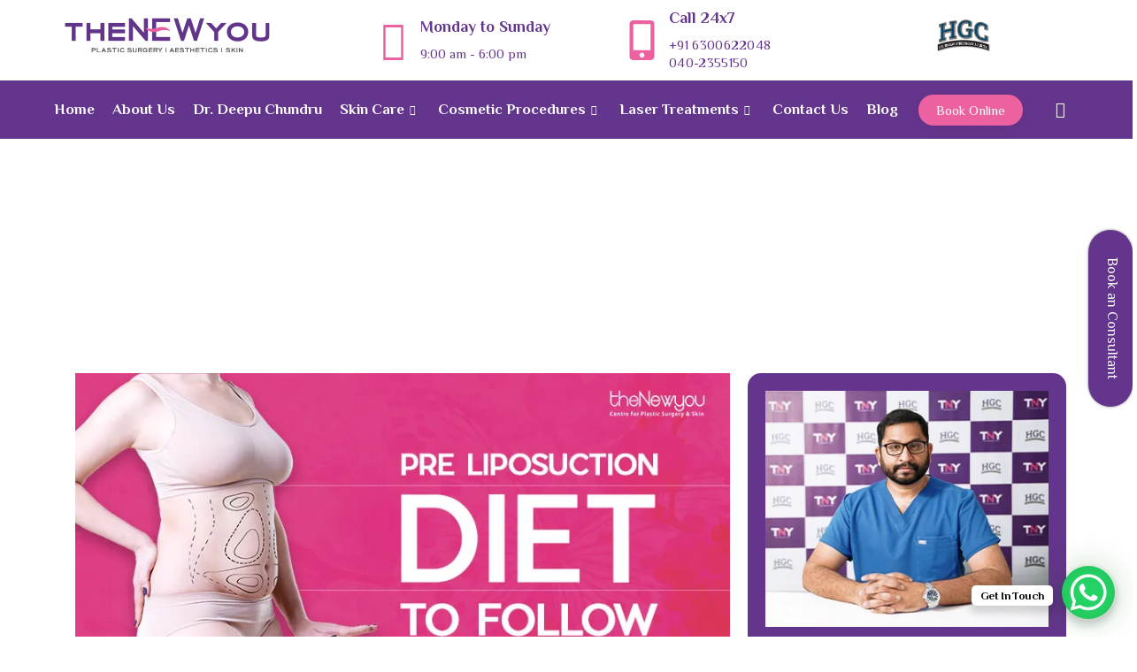

--- FILE ---
content_type: text/html; charset=UTF-8
request_url: https://www.thenewyou.in/pre-liposuction-diet-to-follow/
body_size: 56247
content:
<!DOCTYPE html>
<html lang="en-US">
<head>
	<meta charset="UTF-8" />
	<meta name="viewport" content="width=device-width, initial-scale=1" />
	<link rel="profile" href="http://gmpg.org/xfn/11" />
	<link rel="pingback" href="https://www.thenewyou.in/xmlrpc.php" />
	<link href="https://fonts.googleapis.com/css?family=Philosopher%3Aregular%2C400%2C700%2C900" rel="stylesheet"><meta name='robots' content='index, follow, max-image-preview:large, max-snippet:-1, max-video-preview:-1' />
	<style>img:is([sizes="auto" i], [sizes^="auto," i]) { contain-intrinsic-size: 3000px 1500px }</style>
	
	<!-- This site is optimized with the Yoast SEO plugin v26.3 - https://yoast.com/wordpress/plugins/seo/ -->
	<title>Pre-liposuction Diet - Recovery Journey Starts Before the Surgery</title>
	<meta name="description" content="Follow the right pre-liposuction diet as it helps you recover faster from the rigors of invasive surgery. This helps you get closer to your aesthetic goals." />
	<link rel="canonical" href="https://www.thenewyou.in/pre-liposuction-diet-to-follow/" />
	<meta property="og:locale" content="en_US" />
	<meta property="og:type" content="article" />
	<meta property="og:title" content="Pre-liposuction Diet - Recovery Journey Starts Before the Surgery" />
	<meta property="og:description" content="Follow the right pre-liposuction diet as it helps you recover faster from the rigors of invasive surgery. This helps you get closer to your aesthetic goals." />
	<meta property="og:url" content="https://www.thenewyou.in/pre-liposuction-diet-to-follow/" />
	<meta property="og:site_name" content="TheNewYou" />
	<meta property="article:publisher" content="https://www.facebook.com/thenewyou.in/" />
	<meta property="article:published_time" content="2019-12-04T10:13:03+00:00" />
	<meta property="article:modified_time" content="2024-01-08T07:38:58+00:00" />
	<meta property="og:image" content="https://www.thenewyou.in/wp-content/uploads/2019/12/Pre-Liposuction-Diet-to-Follow.jpg" />
	<meta property="og:image:width" content="800" />
	<meta property="og:image:height" content="400" />
	<meta property="og:image:type" content="image/jpeg" />
	<meta name="twitter:card" content="summary_large_image" />
	<meta name="twitter:creator" content="@tnycosmetic" />
	<meta name="twitter:site" content="@tnycosmetic" />
	<meta name="twitter:label1" content="Written by" />
	<meta name="twitter:data1" content="" />
	<meta name="twitter:label2" content="Est. reading time" />
	<meta name="twitter:data2" content="6 minutes" />
	<script type="application/ld+json" class="yoast-schema-graph">{"@context":"https://schema.org","@graph":[{"@type":"WebPage","@id":"https://www.thenewyou.in/pre-liposuction-diet-to-follow/","url":"https://www.thenewyou.in/pre-liposuction-diet-to-follow/","name":"Pre-liposuction Diet - Recovery Journey Starts Before the Surgery","isPartOf":{"@id":"https://www.thenewyou.in/#website"},"primaryImageOfPage":{"@id":"https://www.thenewyou.in/pre-liposuction-diet-to-follow/#primaryimage"},"image":{"@id":"https://www.thenewyou.in/pre-liposuction-diet-to-follow/#primaryimage"},"thumbnailUrl":"https://i0.wp.com/www.thenewyou.in/wp-content/uploads/2019/12/Pre-Liposuction-Diet-to-Follow.jpg?fit=800%2C400&ssl=1","datePublished":"2019-12-04T10:13:03+00:00","dateModified":"2024-01-08T07:38:58+00:00","author":{"@id":""},"description":"Follow the right pre-liposuction diet as it helps you recover faster from the rigors of invasive surgery. This helps you get closer to your aesthetic goals.","breadcrumb":{"@id":"https://www.thenewyou.in/pre-liposuction-diet-to-follow/#breadcrumb"},"inLanguage":"en-US","potentialAction":[{"@type":"ReadAction","target":["https://www.thenewyou.in/pre-liposuction-diet-to-follow/"]}]},{"@type":"ImageObject","inLanguage":"en-US","@id":"https://www.thenewyou.in/pre-liposuction-diet-to-follow/#primaryimage","url":"https://i0.wp.com/www.thenewyou.in/wp-content/uploads/2019/12/Pre-Liposuction-Diet-to-Follow.jpg?fit=800%2C400&ssl=1","contentUrl":"https://i0.wp.com/www.thenewyou.in/wp-content/uploads/2019/12/Pre-Liposuction-Diet-to-Follow.jpg?fit=800%2C400&ssl=1","width":800,"height":400,"caption":"Pre-Liposuction Diet to Follow"},{"@type":"BreadcrumbList","@id":"https://www.thenewyou.in/pre-liposuction-diet-to-follow/#breadcrumb","itemListElement":[{"@type":"ListItem","position":1,"name":"Home","item":"https://www.thenewyou.in/"},{"@type":"ListItem","position":2,"name":"Pre-Liposuction Diet to Follow"}]},{"@type":"WebSite","@id":"https://www.thenewyou.in/#website","url":"https://www.thenewyou.in/","name":"TheNewYou","description":"Plastic Surgery | Aesthetics | Skin","potentialAction":[{"@type":"SearchAction","target":{"@type":"EntryPoint","urlTemplate":"https://www.thenewyou.in/?s={search_term_string}"},"query-input":{"@type":"PropertyValueSpecification","valueRequired":true,"valueName":"search_term_string"}}],"inLanguage":"en-US"},{"@type":"Person","@id":""}]}</script>
	<!-- / Yoast SEO plugin. -->


<link rel='dns-prefetch' href='//stats.wp.com' />
<link rel='dns-prefetch' href='//fonts.googleapis.com' />
<link rel='preconnect' href='//i0.wp.com' />
<link rel="alternate" type="application/rss+xml" title="TheNewYou &raquo; Feed" href="https://www.thenewyou.in/feed/" />
<script type="text/javascript">
/* <![CDATA[ */
window._wpemojiSettings = {"baseUrl":"https:\/\/s.w.org\/images\/core\/emoji\/15.0.3\/72x72\/","ext":".png","svgUrl":"https:\/\/s.w.org\/images\/core\/emoji\/15.0.3\/svg\/","svgExt":".svg","source":{"concatemoji":"https:\/\/www.thenewyou.in\/wp-includes\/js\/wp-emoji-release.min.js?ver=6.7.4"}};
/*! This file is auto-generated */
!function(i,n){var o,s,e;function c(e){try{var t={supportTests:e,timestamp:(new Date).valueOf()};sessionStorage.setItem(o,JSON.stringify(t))}catch(e){}}function p(e,t,n){e.clearRect(0,0,e.canvas.width,e.canvas.height),e.fillText(t,0,0);var t=new Uint32Array(e.getImageData(0,0,e.canvas.width,e.canvas.height).data),r=(e.clearRect(0,0,e.canvas.width,e.canvas.height),e.fillText(n,0,0),new Uint32Array(e.getImageData(0,0,e.canvas.width,e.canvas.height).data));return t.every(function(e,t){return e===r[t]})}function u(e,t,n){switch(t){case"flag":return n(e,"\ud83c\udff3\ufe0f\u200d\u26a7\ufe0f","\ud83c\udff3\ufe0f\u200b\u26a7\ufe0f")?!1:!n(e,"\ud83c\uddfa\ud83c\uddf3","\ud83c\uddfa\u200b\ud83c\uddf3")&&!n(e,"\ud83c\udff4\udb40\udc67\udb40\udc62\udb40\udc65\udb40\udc6e\udb40\udc67\udb40\udc7f","\ud83c\udff4\u200b\udb40\udc67\u200b\udb40\udc62\u200b\udb40\udc65\u200b\udb40\udc6e\u200b\udb40\udc67\u200b\udb40\udc7f");case"emoji":return!n(e,"\ud83d\udc26\u200d\u2b1b","\ud83d\udc26\u200b\u2b1b")}return!1}function f(e,t,n){var r="undefined"!=typeof WorkerGlobalScope&&self instanceof WorkerGlobalScope?new OffscreenCanvas(300,150):i.createElement("canvas"),a=r.getContext("2d",{willReadFrequently:!0}),o=(a.textBaseline="top",a.font="600 32px Arial",{});return e.forEach(function(e){o[e]=t(a,e,n)}),o}function t(e){var t=i.createElement("script");t.src=e,t.defer=!0,i.head.appendChild(t)}"undefined"!=typeof Promise&&(o="wpEmojiSettingsSupports",s=["flag","emoji"],n.supports={everything:!0,everythingExceptFlag:!0},e=new Promise(function(e){i.addEventListener("DOMContentLoaded",e,{once:!0})}),new Promise(function(t){var n=function(){try{var e=JSON.parse(sessionStorage.getItem(o));if("object"==typeof e&&"number"==typeof e.timestamp&&(new Date).valueOf()<e.timestamp+604800&&"object"==typeof e.supportTests)return e.supportTests}catch(e){}return null}();if(!n){if("undefined"!=typeof Worker&&"undefined"!=typeof OffscreenCanvas&&"undefined"!=typeof URL&&URL.createObjectURL&&"undefined"!=typeof Blob)try{var e="postMessage("+f.toString()+"("+[JSON.stringify(s),u.toString(),p.toString()].join(",")+"));",r=new Blob([e],{type:"text/javascript"}),a=new Worker(URL.createObjectURL(r),{name:"wpTestEmojiSupports"});return void(a.onmessage=function(e){c(n=e.data),a.terminate(),t(n)})}catch(e){}c(n=f(s,u,p))}t(n)}).then(function(e){for(var t in e)n.supports[t]=e[t],n.supports.everything=n.supports.everything&&n.supports[t],"flag"!==t&&(n.supports.everythingExceptFlag=n.supports.everythingExceptFlag&&n.supports[t]);n.supports.everythingExceptFlag=n.supports.everythingExceptFlag&&!n.supports.flag,n.DOMReady=!1,n.readyCallback=function(){n.DOMReady=!0}}).then(function(){return e}).then(function(){var e;n.supports.everything||(n.readyCallback(),(e=n.source||{}).concatemoji?t(e.concatemoji):e.wpemoji&&e.twemoji&&(t(e.twemoji),t(e.wpemoji)))}))}((window,document),window._wpemojiSettings);
/* ]]> */
</script>
<link rel='stylesheet' id='hfe-widgets-style-css' href='https://www.thenewyou.in/wp-content/plugins/header-footer-elementor/inc/widgets-css/frontend.css?ver=2.2.0' type='text/css' media='all' />
<style id='wp-emoji-styles-inline-css' type='text/css'>

	img.wp-smiley, img.emoji {
		display: inline !important;
		border: none !important;
		box-shadow: none !important;
		height: 1em !important;
		width: 1em !important;
		margin: 0 0.07em !important;
		vertical-align: -0.1em !important;
		background: none !important;
		padding: 0 !important;
	}
</style>
<link rel='stylesheet' id='wp-block-library-css' href='https://www.thenewyou.in/wp-includes/css/dist/block-library/style.min.css?ver=6.7.4' type='text/css' media='all' />
<style id='wp-block-library-theme-inline-css' type='text/css'>
.wp-block-audio :where(figcaption){color:#555;font-size:13px;text-align:center}.is-dark-theme .wp-block-audio :where(figcaption){color:#ffffffa6}.wp-block-audio{margin:0 0 1em}.wp-block-code{border:1px solid #ccc;border-radius:4px;font-family:Menlo,Consolas,monaco,monospace;padding:.8em 1em}.wp-block-embed :where(figcaption){color:#555;font-size:13px;text-align:center}.is-dark-theme .wp-block-embed :where(figcaption){color:#ffffffa6}.wp-block-embed{margin:0 0 1em}.blocks-gallery-caption{color:#555;font-size:13px;text-align:center}.is-dark-theme .blocks-gallery-caption{color:#ffffffa6}:root :where(.wp-block-image figcaption){color:#555;font-size:13px;text-align:center}.is-dark-theme :root :where(.wp-block-image figcaption){color:#ffffffa6}.wp-block-image{margin:0 0 1em}.wp-block-pullquote{border-bottom:4px solid;border-top:4px solid;color:currentColor;margin-bottom:1.75em}.wp-block-pullquote cite,.wp-block-pullquote footer,.wp-block-pullquote__citation{color:currentColor;font-size:.8125em;font-style:normal;text-transform:uppercase}.wp-block-quote{border-left:.25em solid;margin:0 0 1.75em;padding-left:1em}.wp-block-quote cite,.wp-block-quote footer{color:currentColor;font-size:.8125em;font-style:normal;position:relative}.wp-block-quote:where(.has-text-align-right){border-left:none;border-right:.25em solid;padding-left:0;padding-right:1em}.wp-block-quote:where(.has-text-align-center){border:none;padding-left:0}.wp-block-quote.is-large,.wp-block-quote.is-style-large,.wp-block-quote:where(.is-style-plain){border:none}.wp-block-search .wp-block-search__label{font-weight:700}.wp-block-search__button{border:1px solid #ccc;padding:.375em .625em}:where(.wp-block-group.has-background){padding:1.25em 2.375em}.wp-block-separator.has-css-opacity{opacity:.4}.wp-block-separator{border:none;border-bottom:2px solid;margin-left:auto;margin-right:auto}.wp-block-separator.has-alpha-channel-opacity{opacity:1}.wp-block-separator:not(.is-style-wide):not(.is-style-dots){width:100px}.wp-block-separator.has-background:not(.is-style-dots){border-bottom:none;height:1px}.wp-block-separator.has-background:not(.is-style-wide):not(.is-style-dots){height:2px}.wp-block-table{margin:0 0 1em}.wp-block-table td,.wp-block-table th{word-break:normal}.wp-block-table :where(figcaption){color:#555;font-size:13px;text-align:center}.is-dark-theme .wp-block-table :where(figcaption){color:#ffffffa6}.wp-block-video :where(figcaption){color:#555;font-size:13px;text-align:center}.is-dark-theme .wp-block-video :where(figcaption){color:#ffffffa6}.wp-block-video{margin:0 0 1em}:root :where(.wp-block-template-part.has-background){margin-bottom:0;margin-top:0;padding:1.25em 2.375em}
</style>
<link rel='stylesheet' id='mediaelement-css' href='https://www.thenewyou.in/wp-includes/js/mediaelement/mediaelementplayer-legacy.min.css?ver=4.2.17' type='text/css' media='all' />
<link rel='stylesheet' id='wp-mediaelement-css' href='https://www.thenewyou.in/wp-includes/js/mediaelement/wp-mediaelement.min.css?ver=6.7.4' type='text/css' media='all' />
<style id='jetpack-sharing-buttons-style-inline-css' type='text/css'>
.jetpack-sharing-buttons__services-list{display:flex;flex-direction:row;flex-wrap:wrap;gap:0;list-style-type:none;margin:5px;padding:0}.jetpack-sharing-buttons__services-list.has-small-icon-size{font-size:12px}.jetpack-sharing-buttons__services-list.has-normal-icon-size{font-size:16px}.jetpack-sharing-buttons__services-list.has-large-icon-size{font-size:24px}.jetpack-sharing-buttons__services-list.has-huge-icon-size{font-size:36px}@media print{.jetpack-sharing-buttons__services-list{display:none!important}}.editor-styles-wrapper .wp-block-jetpack-sharing-buttons{gap:0;padding-inline-start:0}ul.jetpack-sharing-buttons__services-list.has-background{padding:1.25em 2.375em}
</style>
<style id='classic-theme-styles-inline-css' type='text/css'>
/*! This file is auto-generated */
.wp-block-button__link{color:#fff;background-color:#32373c;border-radius:9999px;box-shadow:none;text-decoration:none;padding:calc(.667em + 2px) calc(1.333em + 2px);font-size:1.125em}.wp-block-file__button{background:#32373c;color:#fff;text-decoration:none}
</style>
<style id='global-styles-inline-css' type='text/css'>
:root{--wp--preset--aspect-ratio--square: 1;--wp--preset--aspect-ratio--4-3: 4/3;--wp--preset--aspect-ratio--3-4: 3/4;--wp--preset--aspect-ratio--3-2: 3/2;--wp--preset--aspect-ratio--2-3: 2/3;--wp--preset--aspect-ratio--16-9: 16/9;--wp--preset--aspect-ratio--9-16: 9/16;--wp--preset--color--black: #000000;--wp--preset--color--cyan-bluish-gray: #abb8c3;--wp--preset--color--white: #ffffff;--wp--preset--color--pale-pink: #f78da7;--wp--preset--color--vivid-red: #cf2e2e;--wp--preset--color--luminous-vivid-orange: #ff6900;--wp--preset--color--luminous-vivid-amber: #fcb900;--wp--preset--color--light-green-cyan: #7bdcb5;--wp--preset--color--vivid-green-cyan: #00d084;--wp--preset--color--pale-cyan-blue: #8ed1fc;--wp--preset--color--vivid-cyan-blue: #0693e3;--wp--preset--color--vivid-purple: #9b51e0;--wp--preset--gradient--vivid-cyan-blue-to-vivid-purple: linear-gradient(135deg,rgba(6,147,227,1) 0%,rgb(155,81,224) 100%);--wp--preset--gradient--light-green-cyan-to-vivid-green-cyan: linear-gradient(135deg,rgb(122,220,180) 0%,rgb(0,208,130) 100%);--wp--preset--gradient--luminous-vivid-amber-to-luminous-vivid-orange: linear-gradient(135deg,rgba(252,185,0,1) 0%,rgba(255,105,0,1) 100%);--wp--preset--gradient--luminous-vivid-orange-to-vivid-red: linear-gradient(135deg,rgba(255,105,0,1) 0%,rgb(207,46,46) 100%);--wp--preset--gradient--very-light-gray-to-cyan-bluish-gray: linear-gradient(135deg,rgb(238,238,238) 0%,rgb(169,184,195) 100%);--wp--preset--gradient--cool-to-warm-spectrum: linear-gradient(135deg,rgb(74,234,220) 0%,rgb(151,120,209) 20%,rgb(207,42,186) 40%,rgb(238,44,130) 60%,rgb(251,105,98) 80%,rgb(254,248,76) 100%);--wp--preset--gradient--blush-light-purple: linear-gradient(135deg,rgb(255,206,236) 0%,rgb(152,150,240) 100%);--wp--preset--gradient--blush-bordeaux: linear-gradient(135deg,rgb(254,205,165) 0%,rgb(254,45,45) 50%,rgb(107,0,62) 100%);--wp--preset--gradient--luminous-dusk: linear-gradient(135deg,rgb(255,203,112) 0%,rgb(199,81,192) 50%,rgb(65,88,208) 100%);--wp--preset--gradient--pale-ocean: linear-gradient(135deg,rgb(255,245,203) 0%,rgb(182,227,212) 50%,rgb(51,167,181) 100%);--wp--preset--gradient--electric-grass: linear-gradient(135deg,rgb(202,248,128) 0%,rgb(113,206,126) 100%);--wp--preset--gradient--midnight: linear-gradient(135deg,rgb(2,3,129) 0%,rgb(40,116,252) 100%);--wp--preset--font-size--small: 13px;--wp--preset--font-size--medium: 20px;--wp--preset--font-size--large: 36px;--wp--preset--font-size--x-large: 42px;--wp--preset--spacing--20: 0.44rem;--wp--preset--spacing--30: 0.67rem;--wp--preset--spacing--40: 1rem;--wp--preset--spacing--50: 1.5rem;--wp--preset--spacing--60: 2.25rem;--wp--preset--spacing--70: 3.38rem;--wp--preset--spacing--80: 5.06rem;--wp--preset--shadow--natural: 6px 6px 9px rgba(0, 0, 0, 0.2);--wp--preset--shadow--deep: 12px 12px 50px rgba(0, 0, 0, 0.4);--wp--preset--shadow--sharp: 6px 6px 0px rgba(0, 0, 0, 0.2);--wp--preset--shadow--outlined: 6px 6px 0px -3px rgba(255, 255, 255, 1), 6px 6px rgba(0, 0, 0, 1);--wp--preset--shadow--crisp: 6px 6px 0px rgba(0, 0, 0, 1);}:where(.is-layout-flex){gap: 0.5em;}:where(.is-layout-grid){gap: 0.5em;}body .is-layout-flex{display: flex;}.is-layout-flex{flex-wrap: wrap;align-items: center;}.is-layout-flex > :is(*, div){margin: 0;}body .is-layout-grid{display: grid;}.is-layout-grid > :is(*, div){margin: 0;}:where(.wp-block-columns.is-layout-flex){gap: 2em;}:where(.wp-block-columns.is-layout-grid){gap: 2em;}:where(.wp-block-post-template.is-layout-flex){gap: 1.25em;}:where(.wp-block-post-template.is-layout-grid){gap: 1.25em;}.has-black-color{color: var(--wp--preset--color--black) !important;}.has-cyan-bluish-gray-color{color: var(--wp--preset--color--cyan-bluish-gray) !important;}.has-white-color{color: var(--wp--preset--color--white) !important;}.has-pale-pink-color{color: var(--wp--preset--color--pale-pink) !important;}.has-vivid-red-color{color: var(--wp--preset--color--vivid-red) !important;}.has-luminous-vivid-orange-color{color: var(--wp--preset--color--luminous-vivid-orange) !important;}.has-luminous-vivid-amber-color{color: var(--wp--preset--color--luminous-vivid-amber) !important;}.has-light-green-cyan-color{color: var(--wp--preset--color--light-green-cyan) !important;}.has-vivid-green-cyan-color{color: var(--wp--preset--color--vivid-green-cyan) !important;}.has-pale-cyan-blue-color{color: var(--wp--preset--color--pale-cyan-blue) !important;}.has-vivid-cyan-blue-color{color: var(--wp--preset--color--vivid-cyan-blue) !important;}.has-vivid-purple-color{color: var(--wp--preset--color--vivid-purple) !important;}.has-black-background-color{background-color: var(--wp--preset--color--black) !important;}.has-cyan-bluish-gray-background-color{background-color: var(--wp--preset--color--cyan-bluish-gray) !important;}.has-white-background-color{background-color: var(--wp--preset--color--white) !important;}.has-pale-pink-background-color{background-color: var(--wp--preset--color--pale-pink) !important;}.has-vivid-red-background-color{background-color: var(--wp--preset--color--vivid-red) !important;}.has-luminous-vivid-orange-background-color{background-color: var(--wp--preset--color--luminous-vivid-orange) !important;}.has-luminous-vivid-amber-background-color{background-color: var(--wp--preset--color--luminous-vivid-amber) !important;}.has-light-green-cyan-background-color{background-color: var(--wp--preset--color--light-green-cyan) !important;}.has-vivid-green-cyan-background-color{background-color: var(--wp--preset--color--vivid-green-cyan) !important;}.has-pale-cyan-blue-background-color{background-color: var(--wp--preset--color--pale-cyan-blue) !important;}.has-vivid-cyan-blue-background-color{background-color: var(--wp--preset--color--vivid-cyan-blue) !important;}.has-vivid-purple-background-color{background-color: var(--wp--preset--color--vivid-purple) !important;}.has-black-border-color{border-color: var(--wp--preset--color--black) !important;}.has-cyan-bluish-gray-border-color{border-color: var(--wp--preset--color--cyan-bluish-gray) !important;}.has-white-border-color{border-color: var(--wp--preset--color--white) !important;}.has-pale-pink-border-color{border-color: var(--wp--preset--color--pale-pink) !important;}.has-vivid-red-border-color{border-color: var(--wp--preset--color--vivid-red) !important;}.has-luminous-vivid-orange-border-color{border-color: var(--wp--preset--color--luminous-vivid-orange) !important;}.has-luminous-vivid-amber-border-color{border-color: var(--wp--preset--color--luminous-vivid-amber) !important;}.has-light-green-cyan-border-color{border-color: var(--wp--preset--color--light-green-cyan) !important;}.has-vivid-green-cyan-border-color{border-color: var(--wp--preset--color--vivid-green-cyan) !important;}.has-pale-cyan-blue-border-color{border-color: var(--wp--preset--color--pale-cyan-blue) !important;}.has-vivid-cyan-blue-border-color{border-color: var(--wp--preset--color--vivid-cyan-blue) !important;}.has-vivid-purple-border-color{border-color: var(--wp--preset--color--vivid-purple) !important;}.has-vivid-cyan-blue-to-vivid-purple-gradient-background{background: var(--wp--preset--gradient--vivid-cyan-blue-to-vivid-purple) !important;}.has-light-green-cyan-to-vivid-green-cyan-gradient-background{background: var(--wp--preset--gradient--light-green-cyan-to-vivid-green-cyan) !important;}.has-luminous-vivid-amber-to-luminous-vivid-orange-gradient-background{background: var(--wp--preset--gradient--luminous-vivid-amber-to-luminous-vivid-orange) !important;}.has-luminous-vivid-orange-to-vivid-red-gradient-background{background: var(--wp--preset--gradient--luminous-vivid-orange-to-vivid-red) !important;}.has-very-light-gray-to-cyan-bluish-gray-gradient-background{background: var(--wp--preset--gradient--very-light-gray-to-cyan-bluish-gray) !important;}.has-cool-to-warm-spectrum-gradient-background{background: var(--wp--preset--gradient--cool-to-warm-spectrum) !important;}.has-blush-light-purple-gradient-background{background: var(--wp--preset--gradient--blush-light-purple) !important;}.has-blush-bordeaux-gradient-background{background: var(--wp--preset--gradient--blush-bordeaux) !important;}.has-luminous-dusk-gradient-background{background: var(--wp--preset--gradient--luminous-dusk) !important;}.has-pale-ocean-gradient-background{background: var(--wp--preset--gradient--pale-ocean) !important;}.has-electric-grass-gradient-background{background: var(--wp--preset--gradient--electric-grass) !important;}.has-midnight-gradient-background{background: var(--wp--preset--gradient--midnight) !important;}.has-small-font-size{font-size: var(--wp--preset--font-size--small) !important;}.has-medium-font-size{font-size: var(--wp--preset--font-size--medium) !important;}.has-large-font-size{font-size: var(--wp--preset--font-size--large) !important;}.has-x-large-font-size{font-size: var(--wp--preset--font-size--x-large) !important;}
:where(.wp-block-post-template.is-layout-flex){gap: 1.25em;}:where(.wp-block-post-template.is-layout-grid){gap: 1.25em;}
:where(.wp-block-columns.is-layout-flex){gap: 2em;}:where(.wp-block-columns.is-layout-grid){gap: 2em;}
:root :where(.wp-block-pullquote){font-size: 1.5em;line-height: 1.6;}
</style>
<link rel='stylesheet' id='hfe-style-css' href='https://www.thenewyou.in/wp-content/plugins/header-footer-elementor/assets/css/header-footer-elementor.css?ver=2.2.0' type='text/css' media='all' />
<link rel='stylesheet' id='elementor-frontend-css' href='https://www.thenewyou.in/wp-content/plugins/elementor/assets/css/frontend.min.css?ver=3.25.6' type='text/css' media='all' />
<link rel='stylesheet' id='swiper-css' href='https://www.thenewyou.in/wp-content/plugins/elementor/assets/lib/swiper/v8/css/swiper.min.css?ver=8.4.5' type='text/css' media='all' />
<link rel='stylesheet' id='e-swiper-css' href='https://www.thenewyou.in/wp-content/plugins/elementor/assets/css/conditionals/e-swiper.min.css?ver=3.25.6' type='text/css' media='all' />
<link rel='stylesheet' id='elementor-post-8-css' href='https://www.thenewyou.in/wp-content/uploads/elementor/css/post-8.css?ver=1739790487' type='text/css' media='all' />
<link rel='stylesheet' id='elementor-pro-css' href='https://www.thenewyou.in/wp-content/plugins/elementor-pro/assets/css/frontend.min.css?ver=3.22.1' type='text/css' media='all' />
<link rel='stylesheet' id='elementor-post-26-css' href='https://www.thenewyou.in/wp-content/uploads/elementor/css/post-26.css?ver=1738926173' type='text/css' media='all' />
<link rel='stylesheet' id='elementor-post-41-css' href='https://www.thenewyou.in/wp-content/uploads/elementor/css/post-41.css?ver=1738926173' type='text/css' media='all' />
<link rel='stylesheet' id='sa-login-css-css' href='https://www.thenewyou.in/wp-content/plugins/sms-alert/css/sms_alert_customer_validation_style.css?ver=3.7.9' type='text/css' media='' />
<link rel='stylesheet' id='elementor-post-12884-css' href='https://www.thenewyou.in/wp-content/uploads/elementor/css/post-12884.css?ver=1738926202' type='text/css' media='all' />
<link rel='stylesheet' id='fluentform-elementor-widget-css' href='https://www.thenewyou.in/wp-content/plugins/fluentform/assets/css/fluent-forms-elementor-widget.css?ver=6.0.3' type='text/css' media='all' />
<link rel='stylesheet' id='elementskit-parallax-style-css' href='https://www.thenewyou.in/wp-content/plugins/medizco-essential/modules/parallax/assets/css/style.css?ver=1.0.2' type='text/css' media='all' />
<link rel='stylesheet' id='fluent-form-styles-css' href='https://www.thenewyou.in/wp-content/plugins/fluentform/assets/css/fluent-forms-public.css?ver=6.0.3' type='text/css' media='all' />
<link rel='stylesheet' id='fluentform-public-default-css' href='https://www.thenewyou.in/wp-content/plugins/fluentform/assets/css/fluentform-public-default.css?ver=6.0.3' type='text/css' media='all' />
<link rel='stylesheet' id='popup-maker-site-css' href='//www.thenewyou.in/wp-content/uploads/pum/pum-site-styles.css?generated=1740121904&#038;ver=1.20.4' type='text/css' media='all' />
<link rel='stylesheet' id='hfe-elementor-icons-css' href='https://www.thenewyou.in/wp-content/plugins/elementor/assets/lib/eicons/css/elementor-icons.min.css?ver=5.34.0' type='text/css' media='all' />
<link rel='stylesheet' id='hfe-icons-list-css' href='https://www.thenewyou.in/wp-content/plugins/elementor/assets/css/widget-icon-list.min.css?ver=3.24.3' type='text/css' media='all' />
<link rel='stylesheet' id='hfe-social-icons-css' href='https://www.thenewyou.in/wp-content/plugins/elementor/assets/css/widget-social-icons.min.css?ver=3.24.0' type='text/css' media='all' />
<link rel='stylesheet' id='hfe-social-share-icons-brands-css' href='https://www.thenewyou.in/wp-content/plugins/elementor/assets/lib/font-awesome/css/brands.css?ver=5.15.3' type='text/css' media='all' />
<link rel='stylesheet' id='hfe-social-share-icons-fontawesome-css' href='https://www.thenewyou.in/wp-content/plugins/elementor/assets/lib/font-awesome/css/fontawesome.css?ver=5.15.3' type='text/css' media='all' />
<link rel='stylesheet' id='hfe-nav-menu-icons-css' href='https://www.thenewyou.in/wp-content/plugins/elementor/assets/lib/font-awesome/css/solid.css?ver=5.15.3' type='text/css' media='all' />
<link rel='stylesheet' id='hfe-widget-blockquote-css' href='https://www.thenewyou.in/wp-content/plugins/elementor-pro/assets/css/widget-blockquote.min.css?ver=3.25.0' type='text/css' media='all' />
<link rel='stylesheet' id='hfe-mega-menu-css' href='https://www.thenewyou.in/wp-content/plugins/elementor-pro/assets/css/widget-mega-menu.min.css?ver=3.26.2' type='text/css' media='all' />
<link rel='stylesheet' id='hfe-nav-menu-widget-css' href='https://www.thenewyou.in/wp-content/plugins/elementor-pro/assets/css/widget-nav-menu.min.css?ver=3.26.0' type='text/css' media='all' />
<link rel='stylesheet' id='medizco-fonts-css' href='https://fonts.googleapis.com/css?family=Roboto%3A400%2C500%2C700%7CExo%3A300%2C300i%2C400%2C700%2C700i%2C900' type='text/css' media='all' />
<link rel='stylesheet' id='bootstrap-css' href='https://www.thenewyou.in/wp-content/themes/medizco/assets/css/bootstrap.min.css?ver=3.5' type='text/css' media='all' />
<link rel='stylesheet' id='font-awesome-css' href='https://www.thenewyou.in/wp-content/plugins/elementor/assets/lib/font-awesome/css/font-awesome.min.css?ver=4.7.0' type='text/css' media='all' />
<link rel='stylesheet' id='slick-css' href='https://www.thenewyou.in/wp-content/themes/medizco/assets/css/slick.css?ver=3.5' type='text/css' media='all' />
<link rel='stylesheet' id='medizco-blog-css' href='https://www.thenewyou.in/wp-content/themes/medizco/assets/css/blog.css?ver=3.5' type='text/css' media='all' />
<link rel='stylesheet' id='medizco-gutenberg-custom-css' href='https://www.thenewyou.in/wp-content/themes/medizco/assets/css/gutenberg-custom.css?ver=3.5' type='text/css' media='all' />
<link rel='stylesheet' id='medizco-master-css' href='https://www.thenewyou.in/wp-content/themes/medizco/assets/css/master.css?ver=3.5' type='text/css' media='all' />
<style id='medizco-master-inline-css' type='text/css'>

        body{ font-family:"";font-style:normal;font-size:15px;font-weight:400; }

        h1,h2{
            font-family:"Philosopher";font-weight:700;
        }
        h3{
            font-family:"Philosopher";font-weight:700;
        }

        h4{
            font-family:"";font-style:normal;font-weight:700;
        }
            .post .entry-header .entry-title a:hover,
            .header ul.navbar-nav > li > a:hover,
            .header ul.navbar-nav > li > a.active,
            .header ul.navbar-nav > li > a:focus {
                color: #64358c !important;
            }

            a,
            a:hover,
            .sidebar ul li a:hover,
            a code,
            .wp-block-pullquote:before,
            .wp-block-button.is-style-outline .wp-block-button__link:not(.has-text-color),
            .wp-block-button.is-style-outline .wp-block-button__link:focus:not(.has-text-color),
            .wp-block-button.is-style-outline .wp-block-button__link:active:not(.has-text-color),
            .wp-block-quote:before,
            .header-standard ul.navbar-nav > li > .dropdown-menu li a:hover,
            .header-standard ul.navbar-nav > li > .dropdown-menu li a.active {
                color: #64358c;
            }

            @media (min-width: 992px) {
                .medizco_breadcrumblist > li:last-child,
                .medizco_breadcrumblist > li > a:hover {
                    color: #64358c;
                }
            }

            .entry-content .page-links > .current > .page-link {
                background-color: #64358c;
                border-color: #64358c;
            }

            ul.navbar-nav li .dropdown-menu li a:hover,
            .xs-service .xs-service-box .xs-service-box-info .xs-title a:hover,
            .recent-folio-menu ul li.active,
            .xs-footer .footer-widget ul li a:hover,
            .copyright span a,
            .xs-latest-news .single-latest-news .single-news-content .ts-post-title a:hover,
            .xs-top-bar .top-bar .header-nav-right-info li i.fa,
            .xs-nav-classic .header-nav-right-info li i,
            .sidebar .widget .media-body .entry-title a:hover,
            .header ul.navbar-nav li .dropdown-menu li a:hover,
            .header ul.navbar-nav li .dropdown-menu li a.active,
            .btn:hover,
            .readmore-btn-area a,
            .post .entry-header .entry-title a:hover,
             .wp-block-quote:before
            .woocommerce ul.products li.product .price,.woocommerce ul.products li.product .woocommerce-loop-product__title:hover,
            .wp-block-quote:before {
                color: #64358c;
            }

            .header ul.navbar-nav li .dropdown-menu,
            .btn-primary,
            .recent-folio-menu ul li.active,
            .copyright .footer-social ul li a:hover,
            .testimonial-footer:after,
            .btn-border-dark:hover,
            .ts-working-box:hover .working-icon-wrapper,
            .header ul.navbar-nav > li:hover > a:before, .header ul.navbar-nav > li.active > a:before,
            .blog-post-comment .comment-respond .comment-form .form-control:focus,
            .qutoe-form-inner.ts-qoute-form .form-control:focus,
            .sidebar .widget.widget_search .form-control:focus {
                border-color: #64358c;
            }

            .recent-folio-menu ul li.active:after,
            .ts-latest-news .single-latest-news {
                border-bottom-color: #64358c;
            }

            .nav-classic .main-logo a:after {
                border-top-color: #64358c;
            }

            blockquote.wp-block-quote,
            .wp-block-quote,
            .wp-block-quote:not(.is-large):not(.is-style-large),
            .wp-block-pullquote blockquote,
            blockquote.wp-block-pullquote,
            .wp-block-quote.is-large,
            .wp-block-quote.is-style-large {
                border-left-color: #64358c;
            }

            .single-intro-text .count-number, .sticky.post .meta-featured-post,
            .sidebar .widget .widget-title:before, .pagination li.active a, .pagination li:hover a,
            .pagination li.active a:hover, .pagination li:hover a:hover,
            .sidebar .widget.widget_search .input-group-btn, .tag-lists a:hover, .tagcloud a:hover,
            .BackTo, .ticket-btn.btn:hover,
            .navbar-container .navbar-light .navbar-nav > li > a:before,
            .nav-button,
            .btn-primary,
            .single-recent-work .link-more,
            .ts-team-slider .owl-nav .owl-prev:hover i, .ts-team-slider .owl-nav .owl-next:hover i,
            .ts-footer-info-box,
            .copyright .footer-social ul li a:hover,
            .btn-border-dark:hover,
            .nav-classic .main-logo a:before,
            .btn,
            .main-logo,
            .hero-area.owl-carousel.owl-theme .owl-nav [class*=owl-]:hover,
            .post .post-footer .readmore,
            .post .post-media .video-link-btn a,
            .woocommerce ul.products li.product .button,.woocommerce ul.products li.product .added_to_cart, .woocommerce nav.woocommerce-pagination ul li a:focus, .woocommerce nav.woocommerce-pagination ul li a:hover, .woocommerce nav.woocommerce-pagination ul li span.current, .woocommerce #respond input#submit.alt, .woocommerce a.button.alt, .woocommerce button.button.alt, .woocommerce input.button.alt, .woocommerce ul.products li.product span.onsale, .woocommerce span.onsale,
            .header .navbar-toggler {
                background: #64358c;
            }

            .page_banner_content,
            .wp-block-button .wp-block-button__link:not(.has-background) {
                background-color: #64358c;
            }

            .header ul.navbar-nav li .dropdown-menu li a:hover,
            .header ul.navbar-nav li .dropdown-menu li a.active {
                color: #fff;
                background-color: #64358c;
            }

            .wp-block-button.is-style-outline .wp-block-button__link:not(.has-text-color),
            .wp-block-button.is-style-outline .wp-block-button__link:focus:not(.has-text-color),
            .wp-block-button.is-style-outline .wp-block-button__link:active:not(.has-text-color) {
              border-color: #64358c;
            }

            .owl-carousel.owl-loaded .owl-nav .owl-next.disabled,
            .owl-carousel.owl-loaded .owl-nav .owl-prev.disabled,
            .xs-about-image-wrapper.owl-carousel.owl-theme .owl-nav [class*=owl-]:hover {
                background-color: #64358c !important;

            }
            .entry-header .entry-title a,
            h1,h2,h3,h4,h5,h6,
            .post .entry-header .entry-title a{
                color: #172541;

            }
            .medizco_breadcrumblist > .curves:before,
            .medizco_breadcrumblist > .curves:after {
                background-image: -webkit-gradient(linear, left top, left bottom, from(#ec619f), to(rgba(255, 255, 255, 0)));
                background-image: -webkit-linear-gradient(top, #ec619f 0%, rgba(255, 255, 255, 0) 100%);
                background-image: -o-linear-gradient(top, #ec619f 0%, rgba(255, 255, 255, 0) 100%);
                background-image: linear-gradient(to bottom, #ec619f 0%, rgba(255, 255, 255, 0) 100%);
            }
            .wp-block-button.is-style-outline .wp-block-button__link:hover {
                color: #ec619f;
            }

            .btn-primary:hover,
            .post .post-footer .readmore:hover{
                background: #ec619f;
                border-color: #ec619f;
            }
            .btn:hover{
                color: #fff;
                background:#ec619f;
                border-color: #ec619f;
            }

            .wp-block-button:not(.is-style-outline) .wp-block-button__link:not([tabindex]):hover,
            .wp-block-button:not(.is-style-outline) .wp-block-button__link:not([tabindex]):focus {
                background-color: #ec619f;
            }

            .wp-block-button.is-style-outline .wp-block-button__link:hover {
                border-color: #ec619f;
            }

            .woocommerce #respond input#submit.alt:hover,
            .woocommerce a.button.alt:hover,
            .woocommerce button.button.alt:hover,
            .woocommerce input.button.alt:hover {
                background-color: #ec619f;
            }
            .footer_copyright {
                background: #64358c;
                background: ;
            }
</style>
<link rel='stylesheet' id='medizco-woocommerce-css' href='https://www.thenewyou.in/wp-content/themes/medizco/assets/css/woocommerce.css?ver=3.5' type='text/css' media='all' />
<link rel='stylesheet' id='ekit-widget-styles-css' href='https://www.thenewyou.in/wp-content/plugins/elementskit-lite/widgets/init/assets/css/widget-styles.css?ver=3.4.4' type='text/css' media='all' />
<link rel='stylesheet' id='ekit-responsive-css' href='https://www.thenewyou.in/wp-content/plugins/elementskit-lite/widgets/init/assets/css/responsive.css?ver=3.4.4' type='text/css' media='all' />
<link rel='stylesheet' id='intlTelInput-css' href='https://www.thenewyou.in/wp-content/plugins/fluentformpro/public/libs/intl-tel-input/css/intlTelInput.min.css?ver=18.1.1' type='text/css' media='all' />
<link rel='stylesheet' id='google-fonts-1-css' href='https://fonts.googleapis.com/css?family=Philosopher%3A100%2C100italic%2C200%2C200italic%2C300%2C300italic%2C400%2C400italic%2C500%2C500italic%2C600%2C600italic%2C700%2C700italic%2C800%2C800italic%2C900%2C900italic%7CLato%3A100%2C100italic%2C200%2C200italic%2C300%2C300italic%2C400%2C400italic%2C500%2C500italic%2C600%2C600italic%2C700%2C700italic%2C800%2C800italic%2C900%2C900italic&#038;display=swap&#038;ver=6.7.4' type='text/css' media='all' />
<link rel='stylesheet' id='elementor-icons-ekiticons-css' href='https://www.thenewyou.in/wp-content/plugins/elementskit-lite/modules/elementskit-icon-pack/assets/css/ekiticons.css?ver=3.4.4' type='text/css' media='all' />
<link rel="preconnect" href="https://fonts.gstatic.com/" crossorigin><script type="text/javascript" src="https://www.thenewyou.in/wp-includes/js/jquery/jquery.min.js?ver=3.7.1" id="jquery-core-js"></script>
<script type="text/javascript" src="https://www.thenewyou.in/wp-includes/js/jquery/jquery-migrate.min.js?ver=3.4.1" id="jquery-migrate-js"></script>
<script type="text/javascript" id="jquery-js-after">
/* <![CDATA[ */
!function($){"use strict";$(document).ready(function(){$(this).scrollTop()>100&&$(".hfe-scroll-to-top-wrap").removeClass("hfe-scroll-to-top-hide"),$(window).scroll(function(){$(this).scrollTop()<100?$(".hfe-scroll-to-top-wrap").fadeOut(300):$(".hfe-scroll-to-top-wrap").fadeIn(300)}),$(".hfe-scroll-to-top-wrap").on("click",function(){$("html, body").animate({scrollTop:0},300);return!1})})}(jQuery);
/* ]]> */
</script>
<script type="text/javascript" src="https://www.thenewyou.in/wp-content/plugins/medizco-essential/modules/parallax/assets/js/jarallax.js?ver=1.0.2" id="jarallax-js"></script>
<link rel="https://api.w.org/" href="https://www.thenewyou.in/wp-json/" /><link rel="alternate" title="JSON" type="application/json" href="https://www.thenewyou.in/wp-json/wp/v2/posts/3757" /><link rel="EditURI" type="application/rsd+xml" title="RSD" href="https://www.thenewyou.in/xmlrpc.php?rsd" />
<meta name="generator" content="WordPress 6.7.4" />
<link rel='shortlink' href='https://www.thenewyou.in/?p=3757' />
<link rel="alternate" title="oEmbed (JSON)" type="application/json+oembed" href="https://www.thenewyou.in/wp-json/oembed/1.0/embed?url=https%3A%2F%2Fwww.thenewyou.in%2Fpre-liposuction-diet-to-follow%2F" />
<link rel="alternate" title="oEmbed (XML)" type="text/xml+oembed" href="https://www.thenewyou.in/wp-json/oembed/1.0/embed?url=https%3A%2F%2Fwww.thenewyou.in%2Fpre-liposuction-diet-to-follow%2F&#038;format=xml" />
<script>var cov__contry = "";var cov__contry_text = "";var cov__mbx_token = "";var cov__err_msg ="Failed to fetch data, maybe there is no data in your selected country, or the API is temporarily inaccessible.";var cov__plugin_dir = "https://www.thenewyou.in/wp-content/plugins/corona-virus-data/";var cov__cases = "Cases";var cov__deaths = "Deaths";var cov__recoverd = "Recovered";var cov__cases_today = "Cases Today";var cov__deaths_today = "Deaths Today";var cov__critical = "Critical";var cov__active = "Active";var cov__casepmillion = "Cases Per Million";var cov__deathspmillion = "Deaths Per Million";var cov__history_global = "Global Daily Data";var cov__history_c = "Daily Data";var cov__popu = "Population";</script><meta name="google-site-verification" content="36PM0myCdvnzfxKCFto6Ld4o-izZfULdn2mlxjQhOw0" />

<!-- Google tag (gtag.js) -->

<script async src="https://www.googletagmanager.com/gtag/js?id=AW-809459183"></script>
<script>
  window.dataLayer = window.dataLayer || [];
  function gtag(){dataLayer.push(arguments);}
  gtag('js', new Date());
	
  gtag('config', 'AW-809459183');
</script>

<!-- Google Tag Manager -->
<script>(function(w,d,s,l,i){w[l]=w[l]||[];w[l].push({'gtm.start':
new Date().getTime(),event:'gtm.js'});var f=d.getElementsByTagName(s)[0],
j=d.createElement(s),dl=l!='dataLayer'?'&l='+l:'';j.async=true;j.src=
'https://www.googletagmanager.com/gtm.js?id='+i+dl;f.parentNode.insertBefore(j,f);
})(window,document,'script','dataLayer','GTM-PCL3H97N');</script>
<!-- End Google Tag Manager -->

<!-- MS CLARITY Code -->
<script type="text/javascript">
    (function(c,l,a,r,i,t,y){
        c[a]=c[a]||function(){(c[a].q=c[a].q||[]).push(arguments)};
        t=l.createElement(r);t.async=1;t.src=https://www.clarity.ms/tag/+i;
        y=l.getElementsByTagName(r)[0];y.parentNode.insertBefore(t,y);
    })(window, document, "clarity", "script", "fugitg8r4f");
</script>
	
<!-- Google tag (gtag.js) -->
<script async src=https://www.googletagmanager.com/gtag/js?id=G-PCPGT129XQ></script>
<script>
  window.dataLayer = window.dataLayer || [];
  function gtag(){dataLayer.push(arguments);}
  gtag('js', new Date());

  gtag('config', 'G-PCPGT129XQ');
</script>

<script>
  gtag('event', 'page_view', {
    'send_to': 'AW-10875594139',
    'value': 'replace with value',
    'items': [{
      'id': 'replace with value',
      'location_id': 'replace with value',
      'google_business_vertical': 'custom'
    }]
  });
</script>

<!-- Meta Pixel Code -->
<script>
!function(f,b,e,v,n,t,s)
{if(f.fbq)return;n=f.fbq=function(){n.callMethod?
n.callMethod.apply(n,arguments):n.queue.push(arguments)};
if(!f._fbq)f._fbq=n;n.push=n;n.loaded=!0;n.version='2.0';
n.queue=[];t=b.createElement(e);t.async=!0;
t.src=v;s=b.getElementsByTagName(e)[0];
s.parentNode.insertBefore(t,s)}(window, document,'script',
'https://connect.facebook.net/en_US/fbevents.js');
fbq('init', '1133915144497598');
fbq('track', 'PageView');
</script>
<noscript><img height="1" width="1" style="display:none"
src="
https://www.facebook.com/tr?id=1133915144497598&ev=PageView&noscript=1"/></noscript>
<!-- End Meta Pixel Code -->	<style>img#wpstats{display:none}</style>
		<meta name="generator" content="Elementor 3.25.6; features: e_font_icon_svg, additional_custom_breakpoints, e_optimized_control_loading; settings: css_print_method-external, google_font-enabled, font_display-swap">
<!-- Google Tag Manager -->
<script>(function(w,d,s,l,i){w[l]=w[l]||[];w[l].push({'gtm.start':new Date().getTime(),event:'gtm.js'});var f=d.getElementsByTagName(s)[0],j=d.createElement(s),dl=l!='dataLayer'?'&l='+l:'';j.async=true;j.src='https://www.googletagmanager.com/gtm.js?id='+i+dl;f.parentNode.insertBefore(j,f);})(window,document,'script','dataLayer','GTM-PCL3H97N');</script>
<!-- End Google Tag Manager -->
<!-- Meta Pixel Code -->
<script>!function(f,b,e,v,n,t,s){if(f.fbq)return;n=f.fbq=function(){n.callMethod?n.callMethod.apply(n,arguments):n.queue.push(arguments)};if(!f._fbq)f._fbq=n;n.push=n;n.loaded=!0;n.version='2.0';n.queue=[];t=b.createElement(e);t.async=!0;t.src=v;s=b.getElementsByTagName(e)[0];s.parentNode.insertBefore(t,s)}(window, document,'script','https://connect.facebook.net/en_US/fbevents.js');fbq('init', '1133915144497598');fbq('track', 'PageView');</script>
<noscript><img loading="lazy" height="1" width="1" style="display:none" src="https://www.facebook.com/tr?id=1133915144497598&ev=PageView&noscript=1"/></noscript>
<!-- End Meta Pixel Code -->
<script type="text/javascript">(function(c,l,a,r,i,t,y){c[a]=c[a]||function(){(c[a].q=c[a].q||[]).push(arguments)};t=l.createElement(r);t.async=1;t.src="https://www.clarity.ms/tag/"+i;y=l.getElementsByTagName(r)[0];y.parentNode.insertBefore(t,y);})(window, document, "clarity", "script", "qcmf4ugdxy"); </script>

			<script type="text/javascript">
				var elementskit_section_parallax_data = {};
				var elementskit_module_parallax_url = "https://www.thenewyou.in/wp-content/plugins/medizco-essential/modules/parallax/"
			</script>
					<style>
				.e-con.e-parent:nth-of-type(n+4):not(.e-lazyloaded):not(.e-no-lazyload),
				.e-con.e-parent:nth-of-type(n+4):not(.e-lazyloaded):not(.e-no-lazyload) * {
					background-image: none !important;
				}
				@media screen and (max-height: 1024px) {
					.e-con.e-parent:nth-of-type(n+3):not(.e-lazyloaded):not(.e-no-lazyload),
					.e-con.e-parent:nth-of-type(n+3):not(.e-lazyloaded):not(.e-no-lazyload) * {
						background-image: none !important;
					}
				}
				@media screen and (max-height: 640px) {
					.e-con.e-parent:nth-of-type(n+2):not(.e-lazyloaded):not(.e-no-lazyload),
					.e-con.e-parent:nth-of-type(n+2):not(.e-lazyloaded):not(.e-no-lazyload) * {
						background-image: none !important;
					}
				}
			</style>
			<meta name="generator" content="Powered by Slider Revolution 6.6.14 - responsive, Mobile-Friendly Slider Plugin for WordPress with comfortable drag and drop interface." />
<link rel="icon" href="https://i0.wp.com/www.thenewyou.in/wp-content/uploads/2023/12/cropped-cropped-Thenewyoufavicon.jpg?fit=32%2C32&#038;ssl=1" sizes="32x32" />
<link rel="icon" href="https://i0.wp.com/www.thenewyou.in/wp-content/uploads/2023/12/cropped-cropped-Thenewyoufavicon.jpg?fit=192%2C192&#038;ssl=1" sizes="192x192" />
<link rel="apple-touch-icon" href="https://i0.wp.com/www.thenewyou.in/wp-content/uploads/2023/12/cropped-cropped-Thenewyoufavicon.jpg?fit=180%2C180&#038;ssl=1" />
<meta name="msapplication-TileImage" content="https://i0.wp.com/www.thenewyou.in/wp-content/uploads/2023/12/cropped-cropped-Thenewyoufavicon.jpg?fit=270%2C270&#038;ssl=1" />
<script>function setREVStartSize(e){
			//window.requestAnimationFrame(function() {
				window.RSIW = window.RSIW===undefined ? window.innerWidth : window.RSIW;
				window.RSIH = window.RSIH===undefined ? window.innerHeight : window.RSIH;
				try {
					var pw = document.getElementById(e.c).parentNode.offsetWidth,
						newh;
					pw = pw===0 || isNaN(pw) || (e.l=="fullwidth" || e.layout=="fullwidth") ? window.RSIW : pw;
					e.tabw = e.tabw===undefined ? 0 : parseInt(e.tabw);
					e.thumbw = e.thumbw===undefined ? 0 : parseInt(e.thumbw);
					e.tabh = e.tabh===undefined ? 0 : parseInt(e.tabh);
					e.thumbh = e.thumbh===undefined ? 0 : parseInt(e.thumbh);
					e.tabhide = e.tabhide===undefined ? 0 : parseInt(e.tabhide);
					e.thumbhide = e.thumbhide===undefined ? 0 : parseInt(e.thumbhide);
					e.mh = e.mh===undefined || e.mh=="" || e.mh==="auto" ? 0 : parseInt(e.mh,0);
					if(e.layout==="fullscreen" || e.l==="fullscreen")
						newh = Math.max(e.mh,window.RSIH);
					else{
						e.gw = Array.isArray(e.gw) ? e.gw : [e.gw];
						for (var i in e.rl) if (e.gw[i]===undefined || e.gw[i]===0) e.gw[i] = e.gw[i-1];
						e.gh = e.el===undefined || e.el==="" || (Array.isArray(e.el) && e.el.length==0)? e.gh : e.el;
						e.gh = Array.isArray(e.gh) ? e.gh : [e.gh];
						for (var i in e.rl) if (e.gh[i]===undefined || e.gh[i]===0) e.gh[i] = e.gh[i-1];
											
						var nl = new Array(e.rl.length),
							ix = 0,
							sl;
						e.tabw = e.tabhide>=pw ? 0 : e.tabw;
						e.thumbw = e.thumbhide>=pw ? 0 : e.thumbw;
						e.tabh = e.tabhide>=pw ? 0 : e.tabh;
						e.thumbh = e.thumbhide>=pw ? 0 : e.thumbh;
						for (var i in e.rl) nl[i] = e.rl[i]<window.RSIW ? 0 : e.rl[i];
						sl = nl[0];
						for (var i in nl) if (sl>nl[i] && nl[i]>0) { sl = nl[i]; ix=i;}
						var m = pw>(e.gw[ix]+e.tabw+e.thumbw) ? 1 : (pw-(e.tabw+e.thumbw)) / (e.gw[ix]);
						newh =  (e.gh[ix] * m) + (e.tabh + e.thumbh);
					}
					var el = document.getElementById(e.c);
					if (el!==null && el) el.style.height = newh+"px";
					el = document.getElementById(e.c+"_wrapper");
					if (el!==null && el) {
						el.style.height = newh+"px";
						el.style.display = "block";
					}
				} catch(e){
					console.log("Failure at Presize of Slider:" + e)
				}
			//});
		  };</script>
		<style type="text/css" id="wp-custom-css">
			div#block-5 {
    background-color: #64358C;
    color: white;
    border-radius: 5px;
    margin: 5px;
}

p {
    margin: 0 0 10px;
}

div#categories-2 {
    font-size: 15px;
    background-color: #64358c;
    margin-bottom: 30px;
    padding: 15px;
	border-radius:5px;
}
div#fluentform_widget-3 {
    background-color: #64358C;
	padding:5px;
	margin:5px;
	margin-bottom:25px;
	border-radius:5px;
	color:white;
	width:100%

}

div#sgpb-popup-dialog-main-div {
    background-color: #64358C !important;
    border: 5px solid #fff !important;
}

.ff-el-input--content {
    margin-bottom: 10px !important;
}
div#recent-posts-2 {
    background-color: #64358C;
	padding:5px;
	margin:5px;
	margin-bottom:25px;
	border-radius:5px;
	color:#ffffff;
}
h3.widget-title {
    color: white;
	text-align:center;
	padding-top:20px;
}
.elementor-element.elementor-element-f45e002.elementor-widget.elementor-widget-shortcode {
    background-color:#64358C;
	padding:5px;
	margin:5px;
	border-radius:5px;
		
}
svg.e-font-icon-svg.e-fas-play {
    padding: 10px;
}

.fluentform.ff-default.fluentform_wrapper_4.ffs_default_wrap {
    color: white;
    padding: 5px;
    margin: 5px;
    border-radius: 5px;
}
.fluentform.ff-default.fluentform_wrapper_4.ffs_default_wrap {
    background-color: #64358C;
}
.elementor-element.elementor-element-7103c322.e-flex.e-con-boxed.e-con.e-parent {
    display: none;
}
.elementor-10 .elementor-element.elementor-element-39fae4ab .elementor-repeater-item-b37fad5 > a {
    color: #ffffff;
    background-color: #64358C;
}
.elementor-10 .elementor-element.elementor-element-39fae4ab .elementor-repeater-item-1a3ab10 > a {
    color: white;
    background-color:#64358C ;
}
.elementor-10 .elementor-element.elementor-element-39fae4ab .elementor-repeater-item-7f57670 > a {
    background-color: #64358C;
    color: white;
}
.elementor-10 .elementor-element.elementor-element-39fae4ab .elementor-repeater-item-44f5c48 > a {
    color: #ffffff;
    background-color: #64358C;
}

.links1.a {
    color: #64358C;
}

body p a {
    color: #64358C !important;
}

body p a:hover {
    color: #EC619F !important;
}
body p a {
    color: #EC619F;
}
.medizco_doctor_featured_img .wp-caption-text:before {
    content: "";
    display: block;
    position: absolute;
    width: 60px;
    height: 60px;
    top: -8px;
    left: 20px;
    border-radius: 50%;
    font-family: "FontAwesome";
    background-color: #64358C;
    border: 5px solid #fff;
    -webkit-box-shadow: inset 0 0 10px rgba(0, 0, 0, 0.2);
    box-shadow: inset 0 0 10px rgba(0, 0, 0, 0.2);
    line-height: 52px;
    text-align: center;
}
.elementor-widget-button .elementor-button {
    font-family: var(--e-global-typography-accent-font-family), Sans-serif;
    font-weight: var(--e-global-typography-accent-font-weight);
    background-color: #64358C;
}
body p a {
    color: #EC619F !important;
}
body p a:hover {
    color: #64358C !important;
}
body a {
    color: #EC619F;
}
.medizco_nav .elementskit-navbar-nav ul > li:not(:last-child) {
    border-bottom: none;
}
.elementor-298 .elementor-element.elementor-element-738e9a2 {
    color: #7a7a7a;
}

a, a:hover, .sidebar ul li a:hover, a code, .wp-block-pullquote:before, .wp-block-button.is-style-outline .wp-block-button__link:not(.has-text-color), .wp-block-button.is-style-outline .wp-block-button__link:focus:not(.has-text-color), .wp-block-button.is-style-outline .wp-block-button__link:active:not(.has-text-color), .wp-block-quote:before, .header-standard ul.navbar-nav > li > .dropdown-menu li a:hover, .header-standard ul.navbar-nav > li > .dropdown-menu li a.active {
    color: #ffffff;
}
.ekit-wid-con.info_box_sd {
	background-color: #64358C;
	padding:5px;
	margin:5px;
	margin-bottom:25px;
	border-radius:5px;
	color:white;
}
select#cat {
    background-color:white;
    padding: 15px;
    color: #495057;
    font-size: 16px;
    border-radius: 5px;
	vertical-align:middle;
	width:100%;
}
.ekit-wid-con .elementskit-info-box-icon>i {
    color: #fff;
    font-size: 64px;
}
div#block-8 {
    background-color: #64358c !important;
    padding: 20px;
    border-radius: 5px;
    color: #fff;
    margin: 5px;
}


.side_cat .elementor-widget-container {
    color: #64358c;
}
.ekit-wid-con.info_box_sd {
    display: flex;
    position: relative;
    justify-content: space-evenly;
    align-items: center;
	padding:20px
}
.ekit-wid-con .elementskit-info-box-title {
    color: #ec619f;
}
.ekit-wid-con h4, .ekit-wid-con p {
    margin-bottom: 10px;
    font-size: 22px;
}
/* Small Devices, Tablets */
@media only screen and (max-width : 768px) {
	.animated {
		/*CSS transitions*/
		-o-transition-property: none !important;
		-moz-transition-property: none !important;
		-ms-transition-property: none !important;
		-webkit-transition-property: none !important;
		transition-property: none !important;
		/*CSS transforms*/
		-o-transform: none !important;
		-moz-transform: none !important;
		-ms-transform: none !important;
		-webkit-transform: none !important;
		transform: none !important;
		/*CSS animations*/
		-webkit-animation: none !important;
		-moz-animation: none !important;
		-o-animation: none !important;
		-ms-animation: none !important;
		animation: none !important;
	}
}
.frm-fluent-form .ff-t-container{
	gap:0 !important;
	flex-wrap: wrap !important;
}
.ff-t-container .ff-t-cell {
    display: block !important;
}
.sticky-btn a.elementor-button {
    position: fixed;
    right: -75px;
    top: 0;
    width: 200px;
    height: 50px;
    z-index: 111;
    bottom: 0;
    margin: auto;
    transform: rotate(90deg);
    box-shadow: 0px 0px 3px rgba(0,0,0,0.5);
}


@media only screen and (max-width: 768px){.sticky-btn a.elementor-button {  

    position: fixed;
    right: -77px;
    top: 250px;
    width: 200px;
    height: 40px;
    z-index: 111;
    bottom: 0;
    margin: auto;
    transform: rotate(90deg);
    box-shadow: 0px 0px 3px rgba(0,0,0,0.5);
}
}
.str_rating h2 span {
    font-size: 20px;
}
.ld_gly .gallery {
    justify-content: start;
}
.twentytwenty-after-label, .twentytwenty-before-label{ opacity:1 !important;}
/*
.ekit-wid-con .elementskit-image-comparison img.twentytwenty-before {
    clip: rect(0px, 125px, 250px, 0px) !important;
}
.ekit-wid-con .elementskit-image-comparison img.twentytwenty-after {
    clip: rect(0px, 250px, 250px, 125px) !important;
}*/
.elementskit-image-comparison {
    height: 150px !important;
}

@media (max-width:768px){
	.ld_gly .gallery figure.gallery-item{ max-width:50px !important;}
}
.sgpb-popup-dialog-main-div-wrapper .ff-default .ff-el-input--label label {
    display: none;
    font-weight: 500;
    line-height: inherit;
    margin-bottom: 0;
}
.sgpb-popup-dialog-main-div-wrapper .fluentform .ff-el-group {
    margin-bottom: 5px;
}
form#webform275300000009008003 {
    color: white;
    padding: 5px;
    margin: 5px;
    border-radius: 5px;
    background-color: #64358C !important;
    padding: 5px;
    margin: 5px;
    margin-bottom: 25px;
    border-radius: 5px;
    color: white;
    width: 100%;
}
/*.iti--allow-dropdown input, .iti--allow-dropdown input[type=tel], .iti--allow-dropdown input[type=text], .iti--separate-dial-code input, .iti--separate-dial-code input[type=tel], .iti--separate-dial-code input[type=text]{ padding-left:15px !important;}
.iti__flag-container{ display:none;}*/
.fluentform .ff-el-is-error .text-danger{ color:#fff !important;}
img{margin:0 !important;}		</style>
		</head>

<body class="post-template-default single single-post postid-3757 single-format-standard ehf-header ehf-footer ehf-template-medizco ehf-stylesheet-medizco sidebar-active elementor-default elementor-template-full-width elementor-kit-8 elementor-page-12884">
<!-- Google Tag Manager (noscript) -->
<noscript><iframe src=https://www.googletagmanager.com/ns.html?id=GTM-PCL3H97N
height="0" width="0" style="display:none;visibility:hidden"></iframe></noscript>
<!-- End Google Tag Manager (noscript) -->
<!-- Google Tag Manager (noscript) -->
<noscript><iframe src="https://www.googletagmanager.com/ns.html?id=GTM-PCL3H97N" height="0" width="0" style="display:none;visibility:hidden"></iframe></noscript>
<!-- End Google Tag Manager (noscript) -->
<div id="page" class="hfeed site">

		<header id="masthead" itemscope="itemscope" itemtype="https://schema.org/WPHeader">
			<p class="main-title bhf-hidden" itemprop="headline"><a href="https://www.thenewyou.in" title="TheNewYou" rel="home">TheNewYou</a></p>
					<div data-elementor-type="wp-post" data-elementor-id="26" class="elementor elementor-26" data-elementor-post-type="elementor-hf">
						<section class="elementor-section elementor-top-section elementor-element elementor-element-35e6b71 elementor-section-content-middle elementor-hidden-tablet elementor-hidden-mobile elementor-section-boxed elementor-section-height-default elementor-section-height-default" data-id="35e6b71" data-element_type="section">
						<div class="elementor-container elementor-column-gap-no">
					<div class="elementor-column elementor-col-33 elementor-top-column elementor-element elementor-element-e84b27e" data-id="e84b27e" data-element_type="column">
			<div class="elementor-widget-wrap elementor-element-populated">
						<div class="elementor-element elementor-element-f1d4397 mr-auto elementor-widget elementor-widget-image" data-id="f1d4397" data-element_type="widget" data-widget_type="image.default">
				<div class="elementor-widget-container">
														<a href="https://www.thenewyou.in">
							<img loading="lazy" width="238" height="80" src="https://i0.wp.com/www.thenewyou.in/wp-content/uploads/2023/12/TNY_Logo.png?fit=238%2C80&amp;ssl=1" class="attachment-full size-full wp-image-22" alt="" />								</a>
													</div>
				</div>
					</div>
		</div>
				<div class="elementor-column elementor-col-33 elementor-top-column elementor-element elementor-element-6fcd741 elementor-hidden-mobile elementor-hidden-tablet" data-id="6fcd741" data-element_type="column">
			<div class="elementor-widget-wrap elementor-element-populated">
						<section class="elementor-section elementor-inner-section elementor-element elementor-element-71bbfda elementor-section-boxed elementor-section-height-default elementor-section-height-default" data-id="71bbfda" data-element_type="section">
						<div class="elementor-container elementor-column-gap-default">
					<div class="elementor-column elementor-col-50 elementor-inner-column elementor-element elementor-element-ee5565a" data-id="ee5565a" data-element_type="column">
			<div class="elementor-widget-wrap elementor-element-populated">
						<div class="elementor-element elementor-element-b7bb135 elementor-position-left elementor-vertical-align-middle elementor-view-default elementor-mobile-position-top elementor-widget elementor-widget-icon-box" data-id="b7bb135" data-element_type="widget" data-widget_type="icon-box.default">
				<div class="elementor-widget-container">
					<div class="elementor-icon-box-wrapper">

						<div class="elementor-icon-box-icon">
				<span  class="elementor-icon elementor-animation-">
				<i aria-hidden="true" class="icon icon-alarm-clock"></i>				</span>
			</div>
			
						<div class="elementor-icon-box-content">

									<h3 class="elementor-icon-box-title">
						<span  >
							Monday to Sunday						</span>
					</h3>
				
									<p class="elementor-icon-box-description">
						9:00 am - 6:00 pm

					</p>
				
			</div>
			
		</div>
				</div>
				</div>
					</div>
		</div>
				<div class="elementor-column elementor-col-50 elementor-inner-column elementor-element elementor-element-537b4bb" data-id="537b4bb" data-element_type="column">
			<div class="elementor-widget-wrap elementor-element-populated">
						<div class="elementor-element elementor-element-d7626c4 elementor-position-left elementor-vertical-align-middle elementor-view-default elementor-mobile-position-top elementor-widget elementor-widget-icon-box" data-id="d7626c4" data-element_type="widget" data-widget_type="icon-box.default">
				<div class="elementor-widget-container">
					<div class="elementor-icon-box-wrapper">

						<div class="elementor-icon-box-icon">
				<span  class="elementor-icon elementor-animation-">
				<svg aria-hidden="true" class="e-font-icon-svg e-fas-mobile-alt" viewBox="0 0 320 512" xmlns="http://www.w3.org/2000/svg"><path d="M272 0H48C21.5 0 0 21.5 0 48v416c0 26.5 21.5 48 48 48h224c26.5 0 48-21.5 48-48V48c0-26.5-21.5-48-48-48zM160 480c-17.7 0-32-14.3-32-32s14.3-32 32-32 32 14.3 32 32-14.3 32-32 32zm112-108c0 6.6-5.4 12-12 12H60c-6.6 0-12-5.4-12-12V60c0-6.6 5.4-12 12-12h200c6.6 0 12 5.4 12 12v312z"></path></svg>				</span>
			</div>
			
						<div class="elementor-icon-box-content">

									<h3 class="elementor-icon-box-title">
						<span  >
							Call 24x7						</span>
					</h3>
				
									<p class="elementor-icon-box-description">
						<a href="tel:+916300622048" style="color: #64358C !important ;" >+91 6300622048</a><br>040-2355150
					</p>
				
			</div>
			
		</div>
				</div>
				</div>
					</div>
		</div>
					</div>
		</section>
					</div>
		</div>
				<div class="elementor-column elementor-col-33 elementor-top-column elementor-element elementor-element-d3af89f" data-id="d3af89f" data-element_type="column">
			<div class="elementor-widget-wrap elementor-element-populated">
						<div class="elementor-element elementor-element-49a2fb9 elementor-widget__width-initial elementor-widget elementor-widget-image" data-id="49a2fb9" data-element_type="widget" data-widget_type="image.default">
				<div class="elementor-widget-container">
														<a href="https://www.hydgyn.com/">
							<img loading="lazy" width="300" height="300" src="https://i0.wp.com/www.thenewyou.in/wp-content/uploads/2023/12/HGClogo.png?fit=300%2C300&amp;ssl=1" class="attachment-full size-full wp-image-29" alt="" srcset="https://i0.wp.com/www.thenewyou.in/wp-content/uploads/2023/12/HGClogo.png?w=300&amp;ssl=1 300w, https://i0.wp.com/www.thenewyou.in/wp-content/uploads/2023/12/HGClogo.png?resize=150%2C150&amp;ssl=1 150w" sizes="(max-width: 300px) 100vw, 300px" />								</a>
													</div>
				</div>
					</div>
		</div>
					</div>
		</section>
				<section class="elementor-section elementor-top-section elementor-element elementor-element-44e23b8 elementor-section-content-middle elementor-hidden-desktop elementor-section-boxed elementor-section-height-default elementor-section-height-default" data-id="44e23b8" data-element_type="section">
						<div class="elementor-container elementor-column-gap-no">
					<div class="elementor-column elementor-col-50 elementor-top-column elementor-element elementor-element-7f5e71f" data-id="7f5e71f" data-element_type="column">
			<div class="elementor-widget-wrap elementor-element-populated">
						<div class="elementor-element elementor-element-af480f2 mr-auto elementor-widget elementor-widget-image" data-id="af480f2" data-element_type="widget" data-widget_type="image.default">
				<div class="elementor-widget-container">
														<a href="https://www.thenewyou.in">
							<img loading="lazy" width="238" height="80" src="https://i0.wp.com/www.thenewyou.in/wp-content/uploads/2023/12/TNY_Logo.png?fit=238%2C80&amp;ssl=1" class="attachment-full size-full wp-image-22" alt="" />								</a>
													</div>
				</div>
					</div>
		</div>
				<div class="elementor-column elementor-col-50 elementor-top-column elementor-element elementor-element-cdeacbf" data-id="cdeacbf" data-element_type="column">
			<div class="elementor-widget-wrap elementor-element-populated">
						<div class="elementor-element elementor-element-652c0f1 elementor-widget__width-initial elementor-widget elementor-widget-image" data-id="652c0f1" data-element_type="widget" data-widget_type="image.default">
				<div class="elementor-widget-container">
														<a href="https://www.hydgyn.com/">
							<img loading="lazy" width="300" height="300" src="https://i0.wp.com/www.thenewyou.in/wp-content/uploads/2023/12/HGClogo.png?fit=300%2C300&amp;ssl=1" class="attachment-full size-full wp-image-29" alt="" srcset="https://i0.wp.com/www.thenewyou.in/wp-content/uploads/2023/12/HGClogo.png?w=300&amp;ssl=1 300w, https://i0.wp.com/www.thenewyou.in/wp-content/uploads/2023/12/HGClogo.png?resize=150%2C150&amp;ssl=1 150w" sizes="(max-width: 300px) 100vw, 300px" />								</a>
													</div>
				</div>
					</div>
		</div>
					</div>
		</section>
				<section class="elementor-section elementor-top-section elementor-element elementor-element-46a70d6 elementor-section-boxed elementor-section-height-default elementor-section-height-default" data-id="46a70d6" data-element_type="section" data-settings="{&quot;background_background&quot;:&quot;classic&quot;,&quot;sticky&quot;:&quot;top&quot;,&quot;sticky_offset&quot;:1,&quot;sticky_on&quot;:[&quot;desktop&quot;,&quot;tablet&quot;,&quot;mobile&quot;],&quot;sticky_effects_offset&quot;:0}">
						<div class="elementor-container elementor-column-gap-default">
					<div class="elementor-column elementor-col-100 elementor-top-column elementor-element elementor-element-afbad07" data-id="afbad07" data-element_type="column">
			<div class="elementor-widget-wrap elementor-element-populated">
						<section class="elementor-section elementor-inner-section elementor-element elementor-element-3ad8530 elementor-section-full_width elementor-section-content-middle elementor-section-height-default elementor-section-height-default" data-id="3ad8530" data-element_type="section">
						<div class="elementor-container elementor-column-gap-default">
					<div class="elementor-column elementor-col-33 elementor-inner-column elementor-element elementor-element-5669a39" data-id="5669a39" data-element_type="column">
			<div class="elementor-widget-wrap elementor-element-populated">
						<div class="elementor-element elementor-element-e041b53 elementor-widget-tablet__width-initial medizco_nav mr-auto elementor-widget elementor-widget-ekit-nav-menu" data-id="e041b53" data-element_type="widget" data-widget_type="ekit-nav-menu.default">
				<div class="elementor-widget-container">
					<nav class="ekit-wid-con ekit_menu_responsive_tablet" 
			data-hamburger-icon="" 
			data-hamburger-icon-type="icon" 
			data-responsive-breakpoint="1024">
			            <button class="elementskit-menu-hamburger elementskit-menu-toggler"  type="button" aria-label="hamburger-icon">
                                    <span class="elementskit-menu-hamburger-icon"></span><span class="elementskit-menu-hamburger-icon"></span><span class="elementskit-menu-hamburger-icon"></span>
                            </button>
            <div id="ekit-megamenu-menu-1" class="elementskit-menu-container elementskit-menu-offcanvas-elements elementskit-navbar-nav-default ekit-nav-menu-one-page-no ekit-nav-dropdown-hover"><ul id="menu-menu-1" class="elementskit-navbar-nav elementskit-menu-po-center submenu-click-on-icon"><li id="menu-item-16" class="menu-item menu-item-type-post_type menu-item-object-page menu-item-home menu-item-16 nav-item elementskit-mobile-builder-content" data-vertical-menu=750px><a href="https://www.thenewyou.in/" class="ekit-menu-nav-link">Home</a></li>
<li id="menu-item-515" class="menu-item menu-item-type-post_type menu-item-object-page menu-item-515 nav-item elementskit-mobile-builder-content" data-vertical-menu=750px><a href="https://www.thenewyou.in/about-us/" class="ekit-menu-nav-link">About Us</a></li>
<li id="menu-item-204" class="menu-item menu-item-type-post_type menu-item-object-page menu-item-204 nav-item elementskit-mobile-builder-content" data-vertical-menu=750px><a href="https://www.thenewyou.in/dr-deepu-chundru/" class="ekit-menu-nav-link">Dr. Deepu Chundru</a></li>
<li id="menu-item-242" class="menu-item menu-item-type-post_type menu-item-object-page menu-item-has-children menu-item-242 nav-item elementskit-dropdown-has relative_position elementskit-dropdown-menu-default_width elementskit-mobile-builder-content" data-vertical-menu=750px><a href="https://www.thenewyou.in/skin-treatments/" class="ekit-menu-nav-link ekit-menu-dropdown-toggle">Skin Care<i aria-hidden="true" class="icon icon-down-arrow1 elementskit-submenu-indicator"></i></a>
<ul class="elementskit-dropdown elementskit-submenu-panel">
	<li id="menu-item-299" class="menu-item menu-item-type-post_type menu-item-object-page menu-item-299 nav-item elementskit-mobile-builder-content" data-vertical-menu=750px><a href="https://www.thenewyou.in/acne-scar-treatment/" class=" dropdown-item">Acne Treatments</a>	<li id="menu-item-302" class="menu-item menu-item-type-post_type menu-item-object-page menu-item-302 nav-item elementskit-mobile-builder-content" data-vertical-menu=750px><a href="https://www.thenewyou.in/botox-treatment/" class=" dropdown-item">Botox</a>	<li id="menu-item-305" class="menu-item menu-item-type-post_type menu-item-object-page menu-item-305 nav-item elementskit-mobile-builder-content" data-vertical-menu=750px><a href="https://www.thenewyou.in/facial-fillers-treatment/" class=" dropdown-item">Facial Fillers Treatment</a>	<li id="menu-item-308" class="menu-item menu-item-type-post_type menu-item-object-page menu-item-308 nav-item elementskit-mobile-builder-content" data-vertical-menu=750px><a href="https://www.thenewyou.in/open-pores-treatment/" class=" dropdown-item">Open Pores Treatment</a>	<li id="menu-item-312" class="menu-item menu-item-type-post_type menu-item-object-page menu-item-312 nav-item elementskit-mobile-builder-content" data-vertical-menu=750px><a href="https://www.thenewyou.in/skin-pigmentation-treatment/" class=" dropdown-item">Pigmentation Treatment</a>	<li id="menu-item-317" class="menu-item menu-item-type-post_type menu-item-object-page menu-item-317 nav-item elementskit-mobile-builder-content" data-vertical-menu=750px><a href="https://www.thenewyou.in/excessive-sweating-treatment/" class=" dropdown-item">Excessive Sweating Treatment | Hyperhidrosis</a></ul>
</li>
<li id="menu-item-456" class="menu-item menu-item-type-custom menu-item-object-custom menu-item-456 nav-item elementskit-dropdown-has top_position elementskit-dropdown-menu-custom_width elementskit-megamenu-has elementskit-mobile-builder-content" data-vertical-menu=1020px><a href="#" class="ekit-menu-nav-link">Cosmetic Procedures<i aria-hidden="true" class="icon icon-down-arrow1 elementskit-submenu-indicator"></i></a><div class="elementskit-megamenu-panel">		<div data-elementor-type="wp-post" data-elementor-id="528" class="elementor elementor-528" data-elementor-post-type="elementskit_content">
						<section class="elementor-section elementor-top-section elementor-element elementor-element-8914c0d elementor-section-height-min-height elementor-section-content-top elementor-section-items-top elementor-section-boxed elementor-section-height-default" data-id="8914c0d" data-element_type="section" data-settings="{&quot;background_background&quot;:&quot;classic&quot;}">
						<div class="elementor-container elementor-column-gap-no">
					<div class="elementor-column elementor-col-100 elementor-top-column elementor-element elementor-element-f7673b3" data-id="f7673b3" data-element_type="column">
			<div class="elementor-widget-wrap elementor-element-populated">
						<section class="elementor-section elementor-inner-section elementor-element elementor-element-349bdf05 elementor-section-height-min-height elementor-section-content-top elementor-section-boxed elementor-section-height-default" data-id="349bdf05" data-element_type="section">
						<div class="elementor-container elementor-column-gap-default">
					<div class="elementor-column elementor-col-33 elementor-inner-column elementor-element elementor-element-20deee69" data-id="20deee69" data-element_type="column">
			<div class="elementor-widget-wrap elementor-element-populated">
						<div class="elementor-element elementor-element-13c0946 elementor-align-justify elementor-widget__width-inherit elementor-widget elementor-widget-button" data-id="13c0946" data-element_type="widget" data-widget_type="button.default">
				<div class="elementor-widget-container">
							<div class="elementor-button-wrapper">
					<a class="elementor-button elementor-size-md" role="button">
						<span class="elementor-button-content-wrapper">
									<span class="elementor-button-text">Surgery for Men</span>
					</span>
					</a>
				</div>
						</div>
				</div>
				<div class="elementor-element elementor-element-6b7c0da1 elementor-widget elementor-widget-image" data-id="6b7c0da1" data-element_type="widget" data-widget_type="image.default">
				<div class="elementor-widget-container">
													<img loading="lazy" width="800" height="400" src="https://i0.wp.com/www.thenewyou.in/wp-content/uploads/2023/12/Male-Breast-Reduction-Surgery.jpg?fit=800%2C400&amp;ssl=1" class="attachment-full size-full wp-image-553" alt="" srcset="https://i0.wp.com/www.thenewyou.in/wp-content/uploads/2023/12/Male-Breast-Reduction-Surgery.jpg?w=800&amp;ssl=1 800w, https://i0.wp.com/www.thenewyou.in/wp-content/uploads/2023/12/Male-Breast-Reduction-Surgery.jpg?resize=300%2C150&amp;ssl=1 300w, https://i0.wp.com/www.thenewyou.in/wp-content/uploads/2023/12/Male-Breast-Reduction-Surgery.jpg?resize=768%2C384&amp;ssl=1 768w" sizes="(max-width: 800px) 100vw, 800px" />													</div>
				</div>
				<div class="elementor-element elementor-element-9db4af1 elementor-icon-list--layout-traditional elementor-list-item-link-full_width elementor-widget elementor-widget-icon-list" data-id="9db4af1" data-element_type="widget" data-widget_type="icon-list.default">
				<div class="elementor-widget-container">
					<ul class="elementor-icon-list-items">
							<li class="elementor-icon-list-item">
											<a href="/male-breast-reduction-surgery/">

												<span class="elementor-icon-list-icon">
							<svg aria-hidden="true" class="e-font-icon-svg e-fas-chevron-circle-right" viewBox="0 0 512 512" xmlns="http://www.w3.org/2000/svg"><path d="M256 8c137 0 248 111 248 248S393 504 256 504 8 393 8 256 119 8 256 8zm113.9 231L234.4 103.5c-9.4-9.4-24.6-9.4-33.9 0l-17 17c-9.4 9.4-9.4 24.6 0 33.9L285.1 256 183.5 357.6c-9.4 9.4-9.4 24.6 0 33.9l17 17c9.4 9.4 24.6 9.4 33.9 0L369.9 273c9.4-9.4 9.4-24.6 0-34z"></path></svg>						</span>
										<span class="elementor-icon-list-text">Gynecomastia Surgery</span>
											</a>
									</li>
						</ul>
				</div>
				</div>
					</div>
		</div>
				<div class="elementor-column elementor-col-33 elementor-inner-column elementor-element elementor-element-250ba5e" data-id="250ba5e" data-element_type="column">
			<div class="elementor-widget-wrap elementor-element-populated">
						<div class="elementor-element elementor-element-ce4b9ad elementor-button-info elementor-align-justify elementor-widget elementor-widget-button" data-id="ce4b9ad" data-element_type="widget" data-widget_type="button.default">
				<div class="elementor-widget-container">
							<div class="elementor-button-wrapper">
					<a class="elementor-button elementor-size-md" role="button">
						<span class="elementor-button-content-wrapper">
									<span class="elementor-button-text">Surgery for Women</span>
					</span>
					</a>
				</div>
						</div>
				</div>
				<div class="elementor-element elementor-element-f062183 elementor-widget elementor-widget-image" data-id="f062183" data-element_type="widget" data-widget_type="image.default">
				<div class="elementor-widget-container">
													<img loading="lazy" width="600" height="300" src="https://i0.wp.com/www.thenewyou.in/wp-content/uploads/2023/12/cosmetic-surgery-in-indiaa.jpg?fit=600%2C300&amp;ssl=1" class="attachment-full size-full wp-image-554" alt="" srcset="https://i0.wp.com/www.thenewyou.in/wp-content/uploads/2023/12/cosmetic-surgery-in-indiaa.jpg?w=600&amp;ssl=1 600w, https://i0.wp.com/www.thenewyou.in/wp-content/uploads/2023/12/cosmetic-surgery-in-indiaa.jpg?resize=300%2C150&amp;ssl=1 300w" sizes="(max-width: 600px) 100vw, 600px" />													</div>
				</div>
				<div class="elementor-element elementor-element-adcb472 elementor-icon-list--layout-traditional elementor-list-item-link-full_width elementor-widget elementor-widget-icon-list" data-id="adcb472" data-element_type="widget" data-widget_type="icon-list.default">
				<div class="elementor-widget-container">
					<ul class="elementor-icon-list-items">
							<li class="elementor-icon-list-item">
											<a href="/fat-injection-procedures/">

												<span class="elementor-icon-list-icon">
							<svg aria-hidden="true" class="e-font-icon-svg e-fas-chevron-circle-right" viewBox="0 0 512 512" xmlns="http://www.w3.org/2000/svg"><path d="M256 8c137 0 248 111 248 248S393 504 256 504 8 393 8 256 119 8 256 8zm113.9 231L234.4 103.5c-9.4-9.4-24.6-9.4-33.9 0l-17 17c-9.4 9.4-9.4 24.6 0 33.9L285.1 256 183.5 357.6c-9.4 9.4-9.4 24.6 0 33.9l17 17c9.4 9.4 24.6 9.4 33.9 0L369.9 273c9.4-9.4 9.4-24.6 0-34z"></path></svg>						</span>
										<span class="elementor-icon-list-text">Fat Injection Procedures</span>
											</a>
									</li>
								<li class="elementor-icon-list-item">
											<a href="/lip-augumentation-surgery/">

												<span class="elementor-icon-list-icon">
							<svg aria-hidden="true" class="e-font-icon-svg e-fas-chevron-circle-right" viewBox="0 0 512 512" xmlns="http://www.w3.org/2000/svg"><path d="M256 8c137 0 248 111 248 248S393 504 256 504 8 393 8 256 119 8 256 8zm113.9 231L234.4 103.5c-9.4-9.4-24.6-9.4-33.9 0l-17 17c-9.4 9.4-9.4 24.6 0 33.9L285.1 256 183.5 357.6c-9.4 9.4-9.4 24.6 0 33.9l17 17c9.4 9.4 24.6 9.4 33.9 0L369.9 273c9.4-9.4 9.4-24.6 0-34z"></path></svg>						</span>
										<span class="elementor-icon-list-text">Lip Augmentation</span>
											</a>
									</li>
								<li class="elementor-icon-list-item">
											<a href="/breast-augmentation-surgery/">

												<span class="elementor-icon-list-icon">
							<svg aria-hidden="true" class="e-font-icon-svg e-fas-chevron-circle-right" viewBox="0 0 512 512" xmlns="http://www.w3.org/2000/svg"><path d="M256 8c137 0 248 111 248 248S393 504 256 504 8 393 8 256 119 8 256 8zm113.9 231L234.4 103.5c-9.4-9.4-24.6-9.4-33.9 0l-17 17c-9.4 9.4-9.4 24.6 0 33.9L285.1 256 183.5 357.6c-9.4 9.4-9.4 24.6 0 33.9l17 17c9.4 9.4 24.6 9.4 33.9 0L369.9 273c9.4-9.4 9.4-24.6 0-34z"></path></svg>						</span>
										<span class="elementor-icon-list-text">Breast Augmentation Surgery</span>
											</a>
									</li>
								<li class="elementor-icon-list-item">
											<a href="/tummy-tuck-surgery/">

												<span class="elementor-icon-list-icon">
							<svg aria-hidden="true" class="e-font-icon-svg e-fas-chevron-circle-right" viewBox="0 0 512 512" xmlns="http://www.w3.org/2000/svg"><path d="M256 8c137 0 248 111 248 248S393 504 256 504 8 393 8 256 119 8 256 8zm113.9 231L234.4 103.5c-9.4-9.4-24.6-9.4-33.9 0l-17 17c-9.4 9.4-9.4 24.6 0 33.9L285.1 256 183.5 357.6c-9.4 9.4-9.4 24.6 0 33.9l17 17c9.4 9.4 24.6 9.4 33.9 0L369.9 273c9.4-9.4 9.4-24.6 0-34z"></path></svg>						</span>
										<span class="elementor-icon-list-text">Tummy Tuck Surgery</span>
											</a>
									</li>
								<li class="elementor-icon-list-item">
											<a href="/vaginal-rejuvenation-surgery/">

												<span class="elementor-icon-list-icon">
							<svg aria-hidden="true" class="e-font-icon-svg e-fas-chevron-circle-right" viewBox="0 0 512 512" xmlns="http://www.w3.org/2000/svg"><path d="M256 8c137 0 248 111 248 248S393 504 256 504 8 393 8 256 119 8 256 8zm113.9 231L234.4 103.5c-9.4-9.4-24.6-9.4-33.9 0l-17 17c-9.4 9.4-9.4 24.6 0 33.9L285.1 256 183.5 357.6c-9.4 9.4-9.4 24.6 0 33.9l17 17c9.4 9.4 24.6 9.4 33.9 0L369.9 273c9.4-9.4 9.4-24.6 0-34z"></path></svg>						</span>
										<span class="elementor-icon-list-text">Vaginoplasty</span>
											</a>
									</li>
						</ul>
				</div>
				</div>
					</div>
		</div>
				<div class="elementor-column elementor-col-33 elementor-inner-column elementor-element elementor-element-10427e5" data-id="10427e5" data-element_type="column">
			<div class="elementor-widget-wrap elementor-element-populated">
						<div class="elementor-element elementor-element-0a95b1c elementor-button-info elementor-align-justify elementor-widget elementor-widget-button" data-id="0a95b1c" data-element_type="widget" data-widget_type="button.default">
				<div class="elementor-widget-container">
							<div class="elementor-button-wrapper">
					<a class="elementor-button elementor-size-md" role="button">
						<span class="elementor-button-content-wrapper">
									<span class="elementor-button-text">Surgery for Both</span>
					</span>
					</a>
				</div>
						</div>
				</div>
				<div class="elementor-element elementor-element-7ffe5ca elementor-icon-list--layout-traditional elementor-list-item-link-full_width elementor-widget elementor-widget-icon-list" data-id="7ffe5ca" data-element_type="widget" data-widget_type="icon-list.default">
				<div class="elementor-widget-container">
					<ul class="elementor-icon-list-items">
							<li class="elementor-icon-list-item">
											<a href="/rhinoplasty/">

												<span class="elementor-icon-list-icon">
							<svg aria-hidden="true" class="e-font-icon-svg e-fas-chevron-circle-right" viewBox="0 0 512 512" xmlns="http://www.w3.org/2000/svg"><path d="M256 8c137 0 248 111 248 248S393 504 256 504 8 393 8 256 119 8 256 8zm113.9 231L234.4 103.5c-9.4-9.4-24.6-9.4-33.9 0l-17 17c-9.4 9.4-9.4 24.6 0 33.9L285.1 256 183.5 357.6c-9.4 9.4-9.4 24.6 0 33.9l17 17c9.4 9.4 24.6 9.4 33.9 0L369.9 273c9.4-9.4 9.4-24.6 0-34z"></path></svg>						</span>
										<span class="elementor-icon-list-text">Rhinoplasty</span>
											</a>
									</li>
								<li class="elementor-icon-list-item">
											<a href="/eye-bag-removal-surgery/">

												<span class="elementor-icon-list-icon">
							<svg aria-hidden="true" class="e-font-icon-svg e-fas-chevron-circle-right" viewBox="0 0 512 512" xmlns="http://www.w3.org/2000/svg"><path d="M256 8c137 0 248 111 248 248S393 504 256 504 8 393 8 256 119 8 256 8zm113.9 231L234.4 103.5c-9.4-9.4-24.6-9.4-33.9 0l-17 17c-9.4 9.4-9.4 24.6 0 33.9L285.1 256 183.5 357.6c-9.4 9.4-9.4 24.6 0 33.9l17 17c9.4 9.4 24.6 9.4 33.9 0L369.9 273c9.4-9.4 9.4-24.6 0-34z"></path></svg>						</span>
										<span class="elementor-icon-list-text">Eye Bag Removal Surgery</span>
											</a>
									</li>
								<li class="elementor-icon-list-item">
											<a href="/facelift-surgery/">

												<span class="elementor-icon-list-icon">
							<svg aria-hidden="true" class="e-font-icon-svg e-fas-chevron-circle-right" viewBox="0 0 512 512" xmlns="http://www.w3.org/2000/svg"><path d="M256 8c137 0 248 111 248 248S393 504 256 504 8 393 8 256 119 8 256 8zm113.9 231L234.4 103.5c-9.4-9.4-24.6-9.4-33.9 0l-17 17c-9.4 9.4-9.4 24.6 0 33.9L285.1 256 183.5 357.6c-9.4 9.4-9.4 24.6 0 33.9l17 17c9.4 9.4 24.6 9.4 33.9 0L369.9 273c9.4-9.4 9.4-24.6 0-34z"></path></svg>						</span>
										<span class="elementor-icon-list-text">Face Lift Surgery</span>
											</a>
									</li>
								<li class="elementor-icon-list-item">
											<a href="/face-neck-lift-surgery/">

												<span class="elementor-icon-list-icon">
							<svg aria-hidden="true" class="e-font-icon-svg e-fas-chevron-circle-right" viewBox="0 0 512 512" xmlns="http://www.w3.org/2000/svg"><path d="M256 8c137 0 248 111 248 248S393 504 256 504 8 393 8 256 119 8 256 8zm113.9 231L234.4 103.5c-9.4-9.4-24.6-9.4-33.9 0l-17 17c-9.4 9.4-9.4 24.6 0 33.9L285.1 256 183.5 357.6c-9.4 9.4-9.4 24.6 0 33.9l17 17c9.4 9.4 24.6 9.4 33.9 0L369.9 273c9.4-9.4 9.4-24.6 0-34z"></path></svg>						</span>
										<span class="elementor-icon-list-text">Thread Lift for Face & Neck Rejuvenation</span>
											</a>
									</li>
								<li class="elementor-icon-list-item">
											<a href="/body-contouring-surgery/">

												<span class="elementor-icon-list-icon">
							<svg aria-hidden="true" class="e-font-icon-svg e-fas-chevron-circle-right" viewBox="0 0 512 512" xmlns="http://www.w3.org/2000/svg"><path d="M256 8c137 0 248 111 248 248S393 504 256 504 8 393 8 256 119 8 256 8zm113.9 231L234.4 103.5c-9.4-9.4-24.6-9.4-33.9 0l-17 17c-9.4 9.4-9.4 24.6 0 33.9L285.1 256 183.5 357.6c-9.4 9.4-9.4 24.6 0 33.9l17 17c9.4 9.4 24.6 9.4 33.9 0L369.9 273c9.4-9.4 9.4-24.6 0-34z"></path></svg>						</span>
										<span class="elementor-icon-list-text">Post Weight Loss Body Countouring Surgery</span>
											</a>
									</li>
								<li class="elementor-icon-list-item">
											<a href="/ear-correction-surgery/">

												<span class="elementor-icon-list-icon">
							<svg aria-hidden="true" class="e-font-icon-svg e-fas-chevron-circle-right" viewBox="0 0 512 512" xmlns="http://www.w3.org/2000/svg"><path d="M256 8c137 0 248 111 248 248S393 504 256 504 8 393 8 256 119 8 256 8zm113.9 231L234.4 103.5c-9.4-9.4-24.6-9.4-33.9 0l-17 17c-9.4 9.4-9.4 24.6 0 33.9L285.1 256 183.5 357.6c-9.4 9.4-9.4 24.6 0 33.9l17 17c9.4 9.4 24.6 9.4 33.9 0L369.9 273c9.4-9.4 9.4-24.6 0-34z"></path></svg>						</span>
										<span class="elementor-icon-list-text">Ear Surgery</span>
											</a>
									</li>
								<li class="elementor-icon-list-item">
											<a href="/scar-removal-surgery/">

												<span class="elementor-icon-list-icon">
							<svg aria-hidden="true" class="e-font-icon-svg e-fas-chevron-circle-right" viewBox="0 0 512 512" xmlns="http://www.w3.org/2000/svg"><path d="M256 8c137 0 248 111 248 248S393 504 256 504 8 393 8 256 119 8 256 8zm113.9 231L234.4 103.5c-9.4-9.4-24.6-9.4-33.9 0l-17 17c-9.4 9.4-9.4 24.6 0 33.9L285.1 256 183.5 357.6c-9.4 9.4-9.4 24.6 0 33.9l17 17c9.4 9.4 24.6 9.4 33.9 0L369.9 273c9.4-9.4 9.4-24.6 0-34z"></path></svg>						</span>
										<span class="elementor-icon-list-text">Scar Removal Surgery</span>
											</a>
									</li>
								<li class="elementor-icon-list-item">
											<a href="/liposuction-surgery/">

												<span class="elementor-icon-list-icon">
							<svg aria-hidden="true" class="e-font-icon-svg e-fas-chevron-circle-right" viewBox="0 0 512 512" xmlns="http://www.w3.org/2000/svg"><path d="M256 8c137 0 248 111 248 248S393 504 256 504 8 393 8 256 119 8 256 8zm113.9 231L234.4 103.5c-9.4-9.4-24.6-9.4-33.9 0l-17 17c-9.4 9.4-9.4 24.6 0 33.9L285.1 256 183.5 357.6c-9.4 9.4-9.4 24.6 0 33.9l17 17c9.4 9.4 24.6 9.4 33.9 0L369.9 273c9.4-9.4 9.4-24.6 0-34z"></path></svg>						</span>
										<span class="elementor-icon-list-text">Liposuction Surgery</span>
											</a>
									</li>
								<li class="elementor-icon-list-item">
											<a href="/facial-rejuvenation/">

												<span class="elementor-icon-list-icon">
							<svg aria-hidden="true" class="e-font-icon-svg e-fas-chevron-circle-right" viewBox="0 0 512 512" xmlns="http://www.w3.org/2000/svg"><path d="M256 8c137 0 248 111 248 248S393 504 256 504 8 393 8 256 119 8 256 8zm113.9 231L234.4 103.5c-9.4-9.4-24.6-9.4-33.9 0l-17 17c-9.4 9.4-9.4 24.6 0 33.9L285.1 256 183.5 357.6c-9.4 9.4-9.4 24.6 0 33.9l17 17c9.4 9.4 24.6 9.4 33.9 0L369.9 273c9.4-9.4 9.4-24.6 0-34z"></path></svg>						</span>
										<span class="elementor-icon-list-text">Facial Rejuvenation</span>
											</a>
									</li>
						</ul>
				</div>
				</div>
					</div>
		</div>
					</div>
		</section>
					</div>
		</div>
					</div>
		</section>
				</div>
		</div></li>
<li id="menu-item-903" class="menu-item menu-item-type-custom menu-item-object-custom menu-item-has-children menu-item-903 nav-item elementskit-dropdown-has relative_position elementskit-dropdown-menu-default_width elementskit-mobile-builder-content" data-vertical-menu=750px><a href="#" class="ekit-menu-nav-link ekit-menu-dropdown-toggle">Laser Treatments<i aria-hidden="true" class="icon icon-down-arrow1 elementskit-submenu-indicator"></i></a>
<ul class="elementskit-dropdown elementskit-submenu-panel">
	<li id="menu-item-892" class="menu-item menu-item-type-post_type menu-item-object-page menu-item-892 nav-item elementskit-mobile-builder-content" data-vertical-menu=750px><a href="https://www.thenewyou.in/laser-hair-removal-in-hyderabad/" class=" dropdown-item">Laser Hair Removal</a>	<li id="menu-item-898" class="menu-item menu-item-type-post_type menu-item-object-page menu-item-898 nav-item elementskit-mobile-builder-content" data-vertical-menu=750px><a href="https://www.thenewyou.in/fractional-co2-laser-treatment-in-hyderabad/" class=" dropdown-item">Fractional CO2 Laser</a>	<li id="menu-item-901" class="menu-item menu-item-type-post_type menu-item-object-page menu-item-901 nav-item elementskit-mobile-builder-content" data-vertical-menu=750px><a href="https://www.thenewyou.in/microneedling-rf-treatment-in-hyderabad/" class=" dropdown-item">Micro Needling RF</a></ul>
</li>
<li id="menu-item-953" class="menu-item menu-item-type-post_type menu-item-object-page menu-item-953 nav-item elementskit-mobile-builder-content" data-vertical-menu=750px><a href="https://www.thenewyou.in/contact-us/" class="ekit-menu-nav-link">Contact Us</a></li>
<li id="menu-item-1179" class="menu-item menu-item-type-post_type menu-item-object-page menu-item-1179 nav-item elementskit-mobile-builder-content" data-vertical-menu=750px><a href="https://www.thenewyou.in/blog/" class="ekit-menu-nav-link">Blog</a></li>
</ul><div class="elementskit-nav-identity-panel"><button class="elementskit-menu-close elementskit-menu-toggler" type="button">X</button></div></div>			
			<div class="elementskit-menu-overlay elementskit-menu-offcanvas-elements elementskit-menu-toggler ekit-nav-menu--overlay"></div>        </nav>
				</div>
				</div>
					</div>
		</div>
				<div class="elementor-column elementor-col-33 elementor-inner-column elementor-element elementor-element-2a94244" data-id="2a94244" data-element_type="column">
			<div class="elementor-widget-wrap elementor-element-populated">
						<div class="elementor-element elementor-element-4d61483 elementor-widget__width-initial elementor-align-center elementor-widget elementor-widget-elementskit-button" data-id="4d61483" data-element_type="widget" data-widget_type="elementskit-button.default">
				<div class="elementor-widget-container">
			<div class="ekit-wid-con" >		<div class="ekit-btn-wraper">
							<a href="/contact-us/" class="elementskit-btn  whitespace--normal" id="">
					Book Online				</a>
					</div>
        </div>		</div>
				</div>
					</div>
		</div>
				<div class="elementor-column elementor-col-33 elementor-inner-column elementor-element elementor-element-f072742" data-id="f072742" data-element_type="column">
			<div class="elementor-widget-wrap elementor-element-populated">
						<div class="elementor-element elementor-element-404534e elementor-widget__width-initial elementor-widget elementor-widget-elementskit-header-search" data-id="404534e" data-element_type="widget" data-widget_type="elementskit-header-search.default">
				<div class="elementor-widget-container">
			<div class="ekit-wid-con" >        <a href="#ekit_modal-popup-404534e" class="ekit_navsearch-button ekit-modal-popup" aria-label="navsearch-button">
            <i aria-hidden="true" class="icon icon-search-5"></i>        </a>
        <!-- language switcher strart -->
        <!-- xs modal -->
        <div class="zoom-anim-dialog mfp-hide ekit_modal-searchPanel" id="ekit_modal-popup-404534e">
            <div class="ekit-search-panel">
            <!-- Polylang search - thanks to Alain Melsens -->
                <form role="search" method="get" class="ekit-search-group" action="https://www.thenewyou.in/">
                    <input type="search" class="ekit_search-field" aria-label="search-form" placeholder="Search..." value="" name="s">
					<button type="submit" class="ekit_search-button" aria-label="search-button">
                        <i aria-hidden="true" class="icon icon-search-5"></i>                    </button>
                </form>
            </div>
        </div><!-- End xs modal -->
        <!-- end language switcher strart -->
        </div>		</div>
				</div>
					</div>
		</div>
					</div>
		</section>
					</div>
		</div>
					</div>
		</section>
				</div>
				</header>

			<div data-elementor-type="single-post" data-elementor-id="12884" class="elementor elementor-12884 elementor-location-single post-3757 post type-post status-publish format-standard has-post-thumbnail hentry category-liposuction-surgery tag-diet-before-liposuction tag-liposuction-diet-before-surgery tag-pre-liposuction-diet tag-pre-liposuction-diet-to-follow" data-elementor-post-type="elementor_library">
			<div class="elementor-element elementor-element-6d481f7 e-con-full e-flex e-con e-parent" data-id="6d481f7" data-element_type="container">
				<div class="elementor-element elementor-element-557e225 elementor-widget__width-inherit elementor-widget-mobile__width-inherit elementor--h-position-center elementor--v-position-middle elementor-widget elementor-widget-slides" data-id="557e225" data-element_type="widget" data-settings="{&quot;navigation&quot;:&quot;none&quot;,&quot;transition_speed&quot;:0,&quot;transition&quot;:&quot;slide&quot;}" data-widget_type="slides.default">
				<div class="elementor-widget-container">
					<div class="elementor-swiper">
			<div class="elementor-slides-wrapper elementor-main-swiper swiper" dir="ltr" data-animation="">
				<div class="swiper-wrapper elementor-slides">
										<div class="elementor-repeater-item-68e47cb swiper-slide"><div class="swiper-slide-bg" role="img"></div><div class="swiper-slide-inner" ><div class="swiper-slide-contents"></div></div></div>				</div>
							</div>
		</div>
				</div>
				</div>
				</div>
		<div class="elementor-element elementor-element-480bcd5 e-flex e-con-boxed e-con e-parent" data-id="480bcd5" data-element_type="container">
					<div class="e-con-inner">
		<div class="elementor-element elementor-element-542fae9 e-con-full e-flex e-con e-child" data-id="542fae9" data-element_type="container">
				<div class="elementor-element elementor-element-52a00c6 elementor-widget elementor-widget-theme-post-featured-image elementor-widget-image" data-id="52a00c6" data-element_type="widget" data-widget_type="theme-post-featured-image.default">
				<div class="elementor-widget-container">
													<img loading="lazy" width="800" height="400" src="https://i0.wp.com/www.thenewyou.in/wp-content/uploads/2019/12/Pre-Liposuction-Diet-to-Follow.jpg?fit=800%2C400&amp;ssl=1" class="attachment-large size-large wp-image-3758" alt="Pre-Liposuction Diet to Follow" srcset="https://i0.wp.com/www.thenewyou.in/wp-content/uploads/2019/12/Pre-Liposuction-Diet-to-Follow.jpg?w=800&amp;ssl=1 800w, https://i0.wp.com/www.thenewyou.in/wp-content/uploads/2019/12/Pre-Liposuction-Diet-to-Follow.jpg?resize=300%2C150&amp;ssl=1 300w, https://i0.wp.com/www.thenewyou.in/wp-content/uploads/2019/12/Pre-Liposuction-Diet-to-Follow.jpg?resize=768%2C384&amp;ssl=1 768w" sizes="(max-width: 800px) 100vw, 800px" />													</div>
				</div>
				<div class="elementor-element elementor-element-4d7b28e elementor-widget elementor-widget-theme-post-title elementor-page-title elementor-widget-heading" data-id="4d7b28e" data-element_type="widget" data-widget_type="theme-post-title.default">
				<div class="elementor-widget-container">
			<h1 class="elementor-heading-title elementor-size-default">Pre-Liposuction Diet to Follow</h1>		</div>
				</div>
				<div class="elementor-element elementor-element-88a2b17 elementor-align-left elementor-widget elementor-widget-post-info" data-id="88a2b17" data-element_type="widget" data-widget_type="post-info.default">
				<div class="elementor-widget-container">
					<ul class="elementor-inline-items elementor-icon-list-items elementor-post-info">
								<li class="elementor-icon-list-item elementor-repeater-item-e2dd730 elementor-inline-item">
						<a href="#">
											<span class="elementor-icon-list-icon">
								<i aria-hidden="true" class="icon icon-pencil"></i>							</span>
									<span class="elementor-icon-list-text elementor-post-info__item elementor-post-info__item--type-custom">
										Written by : Chhavi					</span>
									</a>
				</li>
				<li class="elementor-icon-list-item elementor-repeater-item-4419988 elementor-inline-item" itemprop="datePublished">
						<a href="https://www.thenewyou.in/2019/12/04/">
											<span class="elementor-icon-list-icon">
								<svg aria-hidden="true" class="e-font-icon-svg e-fas-calendar" viewBox="0 0 448 512" xmlns="http://www.w3.org/2000/svg"><path d="M12 192h424c6.6 0 12 5.4 12 12v260c0 26.5-21.5 48-48 48H48c-26.5 0-48-21.5-48-48V204c0-6.6 5.4-12 12-12zm436-44v-36c0-26.5-21.5-48-48-48h-48V12c0-6.6-5.4-12-12-12h-40c-6.6 0-12 5.4-12 12v52H160V12c0-6.6-5.4-12-12-12h-40c-6.6 0-12 5.4-12 12v52H48C21.5 64 0 85.5 0 112v36c0 6.6 5.4 12 12 12h424c6.6 0 12-5.4 12-12z"></path></svg>							</span>
									<span class="elementor-icon-list-text elementor-post-info__item elementor-post-info__item--type-date">
										<time>December 4, 2019</time>					</span>
									</a>
				</li>
				<li class="elementor-icon-list-item elementor-repeater-item-ad5060c elementor-inline-item">
										<span class="elementor-icon-list-icon">
								<svg aria-hidden="true" class="e-font-icon-svg e-far-clock" viewBox="0 0 512 512" xmlns="http://www.w3.org/2000/svg"><path d="M256 8C119 8 8 119 8 256s111 248 248 248 248-111 248-248S393 8 256 8zm0 448c-110.5 0-200-89.5-200-200S145.5 56 256 56s200 89.5 200 200-89.5 200-200 200zm61.8-104.4l-84.9-61.7c-3.1-2.3-4.9-5.9-4.9-9.7V116c0-6.6 5.4-12 12-12h32c6.6 0 12 5.4 12 12v141.7l66.8 48.6c5.4 3.9 6.5 11.4 2.6 16.8L334.6 349c-3.9 5.3-11.4 6.5-16.8 2.6z"></path></svg>							</span>
									<span class="elementor-icon-list-text elementor-post-info__item elementor-post-info__item--type-time">
										<time>3:43 pm</time>					</span>
								</li>
				</ul>
				</div>
				</div>
				<div class="elementor-element elementor-element-866f70d elementor-widget elementor-widget-theme-post-content" data-id="866f70d" data-element_type="widget" data-widget_type="theme-post-content.default">
				<div class="elementor-widget-container">
			<p>Your recovery journey from any surgery starts much before the day of any major surgery and it holds true for <a href="https://www.thenewyou.in/liposuction-surgery-in-hyderabad/">liposuction surgery procedure</a> as well. That’s right the food and drinks you consume play a significant role in enhancing your recovery. It is important you eat the right foods before your surgery is scheduled and watch yourself recover faster, with more ease. Food is literally information you sent to your body. The right foods and their nutrients can help in reducing inflammation, scarring and swelling from the surgery. The food and drinks you consume a few weeks before your liposuction has a significant impact on your recovery! This is because the food and its nutrients are necessary for minimizing the inflammation, swelling and scarring from the operation.</p>
<p><img fetchpriority="high" data-recalc-dims="1" fetchpriority="high" decoding="async" class="aligncenter size-full wp-image-3758" src="https://i0.wp.com/www.thenewyou.in/wp-content/uploads/Pre-Liposuction-Diet-to-Follow.jpg?resize=800%2C400&#038;ssl=1" alt="Pre-Liposuction Diet to Follow" width="800" height="400" /></p>
<h2><strong>Pre liposuction Diet – The Diet that Helps in Faster Recovery</strong></h2>
<p>What is liposuction and how is the procedure carried out? Liposuction is a surgical procedure that helps in getting rid of fat from specific places of your body, such as your arms, waist, and flanks and so on. An instrument called cannula is passed through the body helping remove the body fat. This puts the body under considerable stress and trauma as the surgeon makes the incision and surgically removes the fat under anesthesia, removing fat from under the skin. It is actually the surgeon who calls the shots in removing fat from the body and if the surgeon is competent, experienced and reliable, he/she will reduce the stress and trauma that the body undergoes. Also the lifestyle modification you make post the surgery adding the right diet such as fruits, vegetables, whole grains, nuts, and seeds will aid in quicker recovery. A healthy diet not only nourishes your health but also your mind. Primary thing is that you should undergo these kinds of surgeries in the <a href="https://www.thenewyou.in/">best cosmetic clinics in Hyderabad</a> or in your area</p>
<h3><strong>Steps for Pre-Liposuction Diet</strong></h3>
<p>The first step to a healthy diet is certainly eliminating processed foods because these foods are notorious in causing inflammation. Foods, known as simple carbohydrates such as rice, cereal, and bread may prove as a deterrent in your journey to be healthy.</p>
<p>Fresh foods are in fact the best to heal you from surgery, as we have already mentioned the foods we are talking about are, fish and meat as a condiment, more of fruits and veggies, whole grains, nuts, seeds, and legumes.</p>
<p>Second, you must switch to fresh products like fruits, vegetables, nuts and seeds, legumes, whole grains, and fish.</p>
<p>Start your breakfast healthy by combining fruits such as berries and oats. It is essential to keep your blood sugars balanced throughout the day to enable faster healing. Add nutrient-dense foods to support bodily functions.</p>
<p>Add vegetables that are non-starchy in nature to fuel for energy production and curbing inflammation. The vegetables that are good for you and aid in faster recovery include tomatoes, bell papers, onions, leeks, eggplants, cauliflower, cabbage, and broccoli and so on. Be sure to add fruits and vegetables with high levels of Vitamin C since the nutrient is critical for wound healing. Fruits such as oranges, spinach, pomegranates are the other type of fruits and veggies you can add. There are protein sources too such as turkey, chicken, fish, eggs, and lean meat, that helps in build muscles and boost energy. But remember you can eat but in moderation as you do not want to defeat the very purpose of the surgery and end up with the fat on your body in all the wrong places.</p>
<h3><strong>The Diet that is Good for Your Healing</strong></h3>
<h4>Should I Lose Weight Before Liposuction?</h4>
<p>It is important to stay as near as your optimal weight as possible, your surgeon will tell you whether you need to lose weight right before the surgery or not lose weight at all. Discuss with your <a href="https://www.thenewyou.in/doctor/dr-deepu-chundru/">plastic or cosmetic surgeon/doctor</a> to clarify the same. This diet is so designed to prepare your body to go through the rigors of the surgery. Stress has an uncanny way of causing fatigue and impacts your immune system in a derogatory way; it also slows down the healing process. This diet will shield you from the upcoming surgery; you will be more resilient, handle the stress of the surgery better and recover quickly. Ensure you add the right nutrients to your diets such as vitamin C, all the b Vitamins iron, and zinc. We will tell you exactly why you need the following vitamins and minerals in the pre-liposuction diet to aid healing.</p>
<ul>
<li>Iron helps in the <a href="https://en.wikipedia.org/wiki/Proliferation">proliferation</a> of red blood cells it prevents fatigue and reduces the risk of iron deficiency. It also promotes good skin tone. Vitamin C enhances iron absorption. Ensure you do not drink too much coffee and tea as it can hinder iron absorption.</li>
<li>Vitamin C accelerates the healing process too as it is an antioxidant and plays a significant role in eliminating toxins, it also combats infections and allergies. Vitamin C is a potent nutrient to accelerate the healing process.</li>
<li>Zinc is another useful vitamin to aid in healing internal and external wounds and promotes the process of growth and repair of tissues, improving mental alertness, and reducing the rate at which cholesterol is deposited. It also aids in the fat-burning process.</li>
<li>B-Complex is a set of vitamins that help in promoting tissue repair. These B vitamins are a great way to ensure that your nervous system functions optimally also helping in pain relief. The b12 vitamins can keep feelings of anxiety and depression at bay, it aids in circulation nervous system functioning normally, as natural pain relief. These vitamins are also important for the avoidance and treatment of depression or anxiety. B vitamins increase blood circulation and hinder water retention. These are some of the most important vitamins you need to aid in quick healing. Besides these, there are other vitamins and minerals such as Vitamin A, Niacin, folic acid, Vitamin D, and so on. As far minerals are concerned you require calcium, copper, fluoride, iodine, selenium, phosphorus, potassium, and so on.</li>
</ul>
<h4>What is the Best Diet After Liposuction?</h4>
<p><img loading="lazy" data-recalc-dims="1" decoding="async" class="aligncenter size-full wp-image-3763" src="https://i0.wp.com/www.thenewyou.in/wp-content/uploads/What-is-the-best-diet-after-liposuction.jpg?resize=600%2C400&#038;ssl=1" alt="What is the best diet after liposuction" width="600" height="400" />The same one you have been following before the surgery, a low-glycemic nutritious diet to aid faster healing. Always remember not to overcook your food to retain the nutritive value of your food, try broiling, grilling, and braising to retain flavor, taste, and nutrients in your pre-liposuction diet. Ensure you sleep optimally and start gentle exercises when you get the go-ahead from your surgeon.</p>
<p>Droopy eyelids are one reason why some people <a href="https://www.thenewyou.in/eye-bag-removal-surgery/">want to undergo eyelid surgery</a> (blepharoplasty) to remove and tighten the excess eyelid skin and give you a more alert and youthful appearance. Sometimes blepharoplasty also can improve your appearance and give you a less obstructed field of view, once the droopy eyelids are dramatically improved.</p>
		</div>
				</div>
				</div>
		<div class="elementor-element elementor-element-7933d0c e-con-full e-flex e-con e-child" data-id="7933d0c" data-element_type="container">
				<div class="elementor-element elementor-element-4139d55 elementor-widget elementor-widget-global elementor-global-13862 elementor-widget-template" data-id="4139d55" data-element_type="widget" data-widget_type="template.default">
				<div class="elementor-widget-container">
					<div class="elementor-template">
					<div data-elementor-type="container" data-elementor-id="13846" class="elementor elementor-13846" data-elementor-post-type="elementor_library">
				<div class="elementor-element elementor-element-58b121bc e-flex e-con-boxed e-con e-parent" data-id="58b121bc" data-element_type="container" data-settings="{&quot;background_background&quot;:&quot;classic&quot;}">
					<div class="e-con-inner">
				<div class="elementor-element elementor-element-985b4c5 elementor-widget elementor-widget-global elementor-global-13856 elementor-widget-image" data-id="985b4c5" data-element_type="widget" data-widget_type="image.default">
				<div class="elementor-widget-container">
													<img loading="lazy" width="360" height="300" src="https://i0.wp.com/www.thenewyou.in/wp-content/uploads/2023/12/dr-deepu-chundru.jpg?fit=360%2C300&amp;ssl=1" class="attachment-full size-full wp-image-207" alt="" srcset="https://i0.wp.com/www.thenewyou.in/wp-content/uploads/2023/12/dr-deepu-chundru.jpg?w=360&amp;ssl=1 360w, https://i0.wp.com/www.thenewyou.in/wp-content/uploads/2023/12/dr-deepu-chundru.jpg?resize=300%2C250&amp;ssl=1 300w" sizes="(max-width: 360px) 100vw, 360px" />													</div>
				</div>
				<div class="elementor-element elementor-element-426e3e22 elementor-widget elementor-widget-medizco-doctor-info" data-id="426e3e22" data-element_type="widget" data-widget_type="medizco-doctor-info.default">
				<div class="elementor-widget-container">
			        <div class="medizco-doctor-info">
            <table>
                <tbody>
                                            <tr>
                                                            <th>Experience</th>
                                <td>20+ Years</td>
                                                    </tr>
                                                <tr>
                                                            <th>Education and Training</th>
                                <td>Fellowship in Aesthetic Surgery (Brazil &amp; Newyork)</td>
                                                    </tr>
                                                <tr>
                                                            <th></th>
                                <td>MS (General Surgery)</td>
                                                    </tr>
                                                <tr>
                                                            <th></th>
                                <td>MCh (Plastic Surgery)</td>
                                                    </tr>
                                        </tbody>
            </table>
        </div>
        		</div>
				</div>
					</div>
				</div>
		<div class="elementor-element elementor-element-94733bf side_cat e-flex e-con-boxed e-con e-parent" data-id="94733bf" data-element_type="container" data-settings="{&quot;background_background&quot;:&quot;classic&quot;}">
					<div class="e-con-inner">
				<div class="elementor-element elementor-element-be952bf elementor-widget elementor-widget-heading" data-id="be952bf" data-element_type="widget" data-widget_type="heading.default">
				<div class="elementor-widget-container">
			<h3 class="elementor-heading-title elementor-size-default">Blog Categories</h3>		</div>
				</div>
				<div class="elementor-element elementor-element-2ebb3c8 elementor-widget elementor-widget-sidebar" data-id="2ebb3c8" data-element_type="widget" data-widget_type="sidebar.default">
				<div class="elementor-widget-container">
			Category<form action="https://www.thenewyou.in" method="get"><label class="screen-reader-text" for="cat">Category</label><select  name='cat' id='cat' class='postform'>
	<option value='-1'>Select Category</option>
	<option class="level-0" value="470">Acne Treatment&nbsp;&nbsp;(4)</option>
	<option class="level-0" value="140">Botox Treatment&nbsp;&nbsp;(4)</option>
	<option class="level-0" value="7">Breast Augmentation&nbsp;&nbsp;(21)</option>
	<option class="level-0" value="144">Chemical Peel&nbsp;&nbsp;(3)</option>
	<option class="level-0" value="25">Cosmetic Procedure&nbsp;&nbsp;(25)</option>
	<option class="level-0" value="6">Cosmetic Surgery&nbsp;&nbsp;(21)</option>
	<option class="level-0" value="491">Ear Surgery&nbsp;&nbsp;(1)</option>
	<option class="level-0" value="129">Eye Bag Removal Surgery&nbsp;&nbsp;(1)</option>
	<option class="level-0" value="489">Facial Fillers Treatment&nbsp;&nbsp;(8)</option>
	<option class="level-0" value="409">Facial Rejuvenation&nbsp;&nbsp;(4)</option>
	<option class="level-0" value="330">Fractional CO2 Laser Treatment&nbsp;&nbsp;(3)</option>
	<option class="level-0" value="37">Gynecomastia surgery&nbsp;&nbsp;(34)</option>
	<option class="level-0" value="93">Hair restoration treatment&nbsp;&nbsp;(3)</option>
	<option class="level-0" value="487">Hyperhidrosis&nbsp;&nbsp;(5)</option>
	<option class="level-0" value="44">Laser Hair Removal&nbsp;&nbsp;(23)</option>
	<option class="level-0" value="369">Lip Augmentation&nbsp;&nbsp;(3)</option>
	<option class="level-0" value="12">Liposuction Surgery&nbsp;&nbsp;(32)</option>
	<option class="level-0" value="469">Micro Needling&nbsp;&nbsp;(1)</option>
	<option class="level-0" value="488">Open Pores Treatment&nbsp;&nbsp;(2)</option>
	<option class="level-0" value="451">Pigmentation&nbsp;&nbsp;(4)</option>
	<option class="level-0" value="372">Plastic Surgeon&nbsp;&nbsp;(3)</option>
	<option class="level-0" value="17">Plastic Surgery&nbsp;&nbsp;(10)</option>
	<option class="level-0" value="20">Rhinoplasty Surgery&nbsp;&nbsp;(3)</option>
	<option class="level-0" value="73">Skin Treatments&nbsp;&nbsp;(22)</option>
	<option class="level-0" value="490">Thread Lift&nbsp;&nbsp;(1)</option>
	<option class="level-0" value="34">Tummy Tuck Surgery&nbsp;&nbsp;(25)</option>
	<option class="level-0" value="468">Vaginal Rejuvenation&nbsp;&nbsp;(2)</option>
</select>
</form><script type="text/javascript">
/* <![CDATA[ */

(function() {
	var dropdown = document.getElementById( "cat" );
	function onCatChange() {
		if ( dropdown.options[ dropdown.selectedIndex ].value > 0 ) {
			dropdown.parentNode.submit();
		}
	}
	dropdown.onchange = onCatChange;
})();

/* ]]> */
</script>
		</div>
				</div>
					</div>
				</div>
		<div class="elementor-element elementor-element-c289561 e-flex e-con-boxed e-con e-parent" data-id="c289561" data-element_type="container" data-settings="{&quot;background_background&quot;:&quot;classic&quot;}">
					<div class="e-con-inner">
				<div class="elementor-element elementor-element-6db3db0 elementor-widget elementor-widget-heading" data-id="6db3db0" data-element_type="widget" data-widget_type="heading.default">
				<div class="elementor-widget-container">
			<h3 class="elementor-heading-title elementor-size-default">Recent Posts</h3>		</div>
				</div>
				<div class="elementor-element elementor-element-c7cbd30 elementor-grid-1 elementor-grid-tablet-2 elementor-grid-mobile-1 elementor-posts--thumbnail-top elementor-widget elementor-widget-posts" data-id="c7cbd30" data-element_type="widget" data-settings="{&quot;classic_columns&quot;:&quot;1&quot;,&quot;classic_row_gap&quot;:{&quot;unit&quot;:&quot;px&quot;,&quot;size&quot;:5,&quot;sizes&quot;:[]},&quot;classic_columns_tablet&quot;:&quot;2&quot;,&quot;classic_columns_mobile&quot;:&quot;1&quot;,&quot;classic_row_gap_tablet&quot;:{&quot;unit&quot;:&quot;px&quot;,&quot;size&quot;:&quot;&quot;,&quot;sizes&quot;:[]},&quot;classic_row_gap_mobile&quot;:{&quot;unit&quot;:&quot;px&quot;,&quot;size&quot;:&quot;&quot;,&quot;sizes&quot;:[]}}" data-widget_type="posts.classic">
				<div class="elementor-widget-container">
					<div class="elementor-posts-container elementor-posts elementor-posts--skin-classic elementor-grid">
				<article class="elementor-post elementor-grid-item post-18154 post type-post status-publish format-standard has-post-thumbnail hentry category-hair-restoration-treatment">
				<a class="elementor-post__thumbnail__link" href="https://www.thenewyou.in/laser-hair-treatments-for-men/" tabindex="-1" >
			<div class="elementor-post__thumbnail"><img loading="lazy" width="800" height="400" src="https://i0.wp.com/www.thenewyou.in/wp-content/uploads/2025/02/Laser-Hair-Treatments-for-Men-Effective-Solutions-for-Thinning-Hair.jpg?fit=800%2C400&amp;ssl=1" class="attachment-full size-full wp-image-18173" alt="Laser Hair Treatments for Men: Effective Solutions for Thinning Hair" /></div>
		</a>
				<div class="elementor-post__text">
				<h6 class="elementor-post__title">
			<a href="https://www.thenewyou.in/laser-hair-treatments-for-men/" >
				Laser Hair Treatments for Men: Effective Solutions for Thinning Hair			</a>
		</h6>
				<div class="elementor-post__meta-data">
					<span class="elementor-post-date">
			February 20, 2025		</span>
				</div>
				</div>
				</article>
				<article class="elementor-post elementor-grid-item post-18145 post type-post status-publish format-standard has-post-thumbnail hentry category-cosmetic-procedure category-cosmetic-surgery">
				<a class="elementor-post__thumbnail__link" href="https://www.thenewyou.in/a-complete-guide-to-face-lift-surgical-procedure/" tabindex="-1" >
			<div class="elementor-post__thumbnail"><img loading="lazy" width="800" height="400" src="https://i0.wp.com/www.thenewyou.in/wp-content/uploads/2025/02/A-Complete-Guide-to-Facelift-Surgery.jpg?fit=800%2C400&amp;ssl=1" class="attachment-full size-full wp-image-18153" alt="A Complete Guide to Facelift Surgery" /></div>
		</a>
				<div class="elementor-post__text">
				<h6 class="elementor-post__title">
			<a href="https://www.thenewyou.in/a-complete-guide-to-face-lift-surgical-procedure/" >
				A Complete Guide to Face Lift Surgical Procedure			</a>
		</h6>
				<div class="elementor-post__meta-data">
					<span class="elementor-post-date">
			February 20, 2025		</span>
				</div>
				</div>
				</article>
				<article class="elementor-post elementor-grid-item post-17814 post type-post status-publish format-standard has-post-thumbnail hentry category-cosmetic-surgery category-liposuction-surgery">
				<a class="elementor-post__thumbnail__link" href="https://www.thenewyou.in/everything-need-to-know-about-laser-liposuction-treatment/" tabindex="-1" >
			<div class="elementor-post__thumbnail"><img loading="lazy" width="1920" height="379" src="https://i0.wp.com/www.thenewyou.in/wp-content/uploads/2023/12/Liposuction-Surgery-Banner.png?fit=1920%2C379&amp;ssl=1" class="attachment-full size-full wp-image-836" alt="Everything Need to Know About Laser Liposuction Treatment" /></div>
		</a>
				<div class="elementor-post__text">
				<h6 class="elementor-post__title">
			<a href="https://www.thenewyou.in/everything-need-to-know-about-laser-liposuction-treatment/" >
				Everything Need to Know About Laser Liposuction  Treatment | Fat Removal Without Surgery			</a>
		</h6>
				<div class="elementor-post__meta-data">
					<span class="elementor-post-date">
			January 24, 2025		</span>
				</div>
				</div>
				</article>
				<article class="elementor-post elementor-grid-item post-17803 post type-post status-publish format-standard has-post-thumbnail hentry category-facial-fillers-treatment category-hyperhidrosis">
				<a class="elementor-post__thumbnail__link" href="https://www.thenewyou.in/double-chin-liposuction-how-to-get-rid-of-it-overnight/" tabindex="-1" >
			<div class="elementor-post__thumbnail"><img loading="lazy" width="1920" height="640" src="https://i0.wp.com/www.thenewyou.in/wp-content/uploads/2024/10/Chin-Sculpting-Treatment.jpg?fit=1920%2C640&amp;ssl=1" class="attachment-full size-full wp-image-17626" alt="" /></div>
		</a>
				<div class="elementor-post__text">
				<h6 class="elementor-post__title">
			<a href="https://www.thenewyou.in/double-chin-liposuction-how-to-get-rid-of-it-overnight/" >
				Double Chin Liposuction: How to get rid of it overnight			</a>
		</h6>
				<div class="elementor-post__meta-data">
					<span class="elementor-post-date">
			January 23, 2025		</span>
				</div>
				</div>
				</article>
				<article class="elementor-post elementor-grid-item post-17743 post type-post status-publish format-standard has-post-thumbnail hentry category-facial-fillers-treatment category-hyperhidrosis">
				<a class="elementor-post__thumbnail__link" href="https://www.thenewyou.in/belly-fat-removal-surgery/" tabindex="-1" >
			<div class="elementor-post__thumbnail"><img loading="lazy" width="800" height="400" src="https://i0.wp.com/www.thenewyou.in/wp-content/uploads/2025/01/Tummy-Tuck-Surgery_-A-Complete-Guide-to-Abdominoplasty.jpg?fit=800%2C400&amp;ssl=1" class="attachment-full size-full wp-image-17744" alt="Belly Fat Removal Surgery in Hyderabad" /></div>
		</a>
				<div class="elementor-post__text">
				<h6 class="elementor-post__title">
			<a href="https://www.thenewyou.in/belly-fat-removal-surgery/" >
				Tummy Tuck: Your Guide to Belly Fat Removal			</a>
		</h6>
				<div class="elementor-post__meta-data">
					<span class="elementor-post-date">
			January 21, 2025		</span>
				</div>
				</div>
				</article>
				</div>
		
				</div>
				</div>
					</div>
				</div>
		<div class="elementor-element elementor-element-8e9d66a e-flex e-con-boxed e-con e-parent" data-id="8e9d66a" data-element_type="container" data-settings="{&quot;background_background&quot;:&quot;classic&quot;}">
					<div class="e-con-inner">
				<div class="elementor-element elementor-element-85e381c elementor-widget elementor-widget-html" data-id="85e381c" data-element_type="widget" data-widget_type="html.default">
				<div class="elementor-widget-container">
			<div class="ekit-wid-con info_box_sd">
	<a href="/contact/" target="_self" rel="" class="ekit_global_links"></a>
	<div class="elementskit-info-box-icon  text-center">
		<i aria-hidden="true" class="elementkit-infobox-icon far fa-calendar-check"></i>
	</div>
	<div class="box-body">
		<h3 class="elementskit-info-box-title">Save 10% on booking</h3>
		<p>Online Appointment</p>
	</div> 
</div>		</div>
				</div>
					</div>
				</div>
		<div class="elementor-element elementor-element-7cb1c8a e-flex e-con-boxed e-con e-parent" data-id="7cb1c8a" data-element_type="container" data-settings="{&quot;background_background&quot;:&quot;classic&quot;}">
					<div class="e-con-inner">
				<div class="elementor-element elementor-element-4067a304 fluent-form-widget-step-header-yes fluent-form-widget-step-progressbar-yes fluentform-widget-submit-button-custom elementor-widget elementor-widget-fluent-form-widget" data-id="4067a304" data-element_type="widget" data-widget_type="fluent-form-widget.default">
				<div class="elementor-widget-container">
			
            <div class="fluentform-widget-wrapper fluentform-widget-align-default">

                            <div class="fluentform-widget-heading">
                                        <h3 class="fluentform-widget-title">
                        Get a Call Back                    </h3>
                                                        </div>
            
            <div class='fluentform ff-default fluentform_wrapper_15 ffs_default_wrap'><form data-form_id="15" id="fluentform_15" class="frm-fluent-form fluent_form_15 ff-el-form-top ff_form_instance_15_4 ff-form-loading ffs_default" data-form_instance="ff_form_instance_15_4" method="POST" ><fieldset  style="border: none!important;margin: 0!important;padding: 0!important;background-color: transparent!important;box-shadow: none!important;outline: none!important; min-inline-size: 100%;">
                    <legend class="ff_screen_reader_title" style="display: block; margin: 0!important;padding: 0!important;height: 0!important;text-indent: -999999px;width: 0!important;overflow:hidden;">Get a Call Back form</legend><input type='hidden' name='__fluent_form_embded_post_id' value='3757' /><input type="hidden" id="_fluentform_15_fluentformnonce" name="_fluentform_15_fluentformnonce" value="f79badf1ea" /><input type="hidden" name="_wp_http_referer" value="/pre-liposuction-diet-to-follow/" /><div data-type="name-element" data-name="names" class=" ff-field_container ff-name-field-wrapper" ><div class='ff-t-container'><div class='ff-t-cell '><div class='ff-el-group  ff-el-form-hide_label'><div class="ff-el-input--label ff-el-is-required asterisk-right"><label for='ff_15_4_names_first_name_' >Name</label></div><div class='ff-el-input--content'><input type="text" name="names[first_name]" id="ff_15_4_names_first_name_" class="ff-el-form-control" placeholder="Name" aria-invalid="false" aria-required=true></div></div></div></div></div><div class='ff-el-group'><div class="ff-el-input--label ff-el-is-required asterisk-right"><label for='ff_15_4_phone' aria-label="Phone/Mobile">Phone/Mobile</label></div><div class='ff-el-input--content'><input name="phone" class="ff-el-form-control ff-el-phone ff_el_with_extended_validation" type="tel" placeholder="Mobile Number" data-name="phone" id="ff_15_4_phone" inputmode="tel"  aria-invalid='false' aria-required=true></div></div><div class='ff-el-group ff-el-form-hide_label'><div class="ff-el-input--label ff-el-is-required asterisk-right"><label for='ff_15_4_email' aria-label="Email">Email</label></div><div class='ff-el-input--content'><input type="email" name="email" id="ff_15_4_email" class="ff-el-form-control" placeholder="Email Address" data-name="email"  aria-invalid="false" aria-required=true></div></div><div class='ff-el-group ff-el-form-hide_label'><div class="ff-el-input--label ff-el-is-required asterisk-right"><label for='ff_15_4_dropdown' aria-label="Select Treatment">Select Treatment</label></div><div class='ff-el-input--content'><select name="dropdown" id="ff_15_4_dropdown" class="ff-el-form-control" data-name="dropdown" data-calc_value="0"  aria-invalid="false" aria-required=true><option value="">--- Select Treatment ---</option><option value="Acne Treatments"  >Acne Treatments</option><option value="Botox"  >Botox</option><option value="Facial Fillers Treatment"  >Facial Fillers Treatment</option><option value="Open Pores Treatment"  >Open Pores Treatment</option><option value="Pigmentation Treatment"  >Pigmentation Treatment</option><option value="Excessive Sweating Treatment"  >Excessive Sweating Treatment</option><option value="Gynecomastia Surgery"  >Gynecomastia Surgery</option><option value="Fat Injection Procedures"  >Fat Injection Procedures</option><option value="Lip Augmentation"  >Lip Augmentation</option><option value="Breast Augmentation Surgery"  >Breast Augmentation Surgery</option><option value="Tummy Tuck Surgery"  >Tummy Tuck Surgery</option><option value="Vaginoplasty"  >Vaginoplasty</option><option value="Rhinoplasty"  >Rhinoplasty</option><option value="Eye Bag Removal Surgery"  >Eye Bag Removal Surgery</option><option value="Face Lift Surgery"  >Face Lift Surgery</option><option value="Thread Lift for Face &amp; Neck Rejuvenation"  >Thread Lift for Face & Neck Rejuvenation</option><option value="Post Weight Loss Body Countouring Surgery"  >Post Weight Loss Body Countouring Surgery</option><option value="Ear Surgery"  >Ear Surgery</option><option value="Scar Removal Surgery"  >Scar Removal Surgery</option><option value="Liposuction Surgery"  >Liposuction Surgery</option><option value="Facial Rejuvenation"  >Facial Rejuvenation</option><option value="Laser Hair Removal"  >Laser Hair Removal</option><option value="Fractional CO2 Laser"  >Fractional CO2 Laser</option><option value="Micro Needling RF"  >Micro Needling RF</option></select></div></div><div class='ff-el-group ff-el-form-hide_label'><div class="ff-el-input--label asterisk-right"><label for='ff_15_4_input_text' aria-label="Location">Location</label></div><div class='ff-el-input--content'><input type="text" name="input_text" class="ff-el-form-control" placeholder="Location" data-name="input_text" id="ff_15_4_input_text"  aria-invalid="false" aria-required=false></div></div><div class='ff-el-group ff-el-form-hide_label'><div class="ff-el-input--label ff-el-is-required asterisk-right"><label for='ff_15_4_description' aria-label="Your Problem">Your Problem</label></div><div class='ff-el-input--content'><textarea aria-invalid="false" aria-required=true name="description" id="ff_15_4_description" class="ff-el-form-control" placeholder="Your Problem" rows="3" cols="2" data-name="description" ></textarea></div></div><div class='ff-el-group ff-text-left ff_submit_btn_wrapper'><button type="submit" class="ff-btn ff-btn-submit ff-btn-md ff_btn_style wpf_has_custom_css" >Submit Form</button></div></fieldset></form><div id='fluentform_15_errors' class='ff-errors-in-stack ff_form_instance_15_4 ff-form-loading_errors ff_form_instance_15_4_errors'></div></div>        <script type="text/javascript">
            window.fluent_form_ff_form_instance_15_4 = {"id":"15","settings":{"layout":{"labelPlacement":"top","helpMessagePlacement":"with_label","errorMessagePlacement":"inline","cssClassName":"","asteriskPlacement":"asterisk-right"},"restrictions":{"denyEmptySubmission":{"enabled":false}}},"form_instance":"ff_form_instance_15_4","form_id_selector":"fluentform_15","rules":{"names[first_name]":{"required":{"value":true,"message":"This field is required","global_message":"This field is required","global":true}},"names[middle_name]":{"required":{"value":false,"message":"This field is required","global_message":"This field is required","global":true}},"names[last_name]":{"required":{"value":false,"message":"This field is required","global_message":"This field is required","global":true}},"phone":{"required":{"value":true,"global":true,"message":"This field is required","global_message":"This field is required"},"valid_phone_number":{"value":true,"global":true,"message":"Phone number is not valid","global_message":"Phone number is not valid"}},"email":{"required":{"value":true,"message":"This field is required","global_message":"This field is required","global":true},"email":{"value":true,"message":"This field must contain a valid email","global_message":"This field must contain a valid email","global":true}},"dropdown":{"required":{"value":true,"message":"This field is required","global_message":"This field is required","global":true}},"input_text":{"required":{"value":false,"message":"This field is required","global_message":"This field is required","global":true}},"description":{"required":{"value":true,"message":"This field is required","global_message":"This field is required","global":true}}},"debounce_time":300};
                    </script>
                    </div>

            		</div>
				</div>
					</div>
				</div>
		<div class="elementor-element elementor-element-9eadd34 e-flex e-con-boxed e-con e-parent" data-id="9eadd34" data-element_type="container">
					<div class="e-con-inner">
					</div>
				</div>
				</div>
				</div>
				</div>
				</div>
				</div>
					</div>
				</div>
				</div>
		
		<footer itemtype="https://schema.org/WPFooter" itemscope="itemscope" id="colophon" role="contentinfo">
			<div class='footer-width-fixer'>		<div data-elementor-type="wp-post" data-elementor-id="41" class="elementor elementor-41" data-elementor-post-type="elementor-hf">
						<section class="elementor-section elementor-top-section elementor-element elementor-element-ca75597 elementor-section-boxed elementor-section-height-default elementor-section-height-default" data-id="ca75597" data-element_type="section">
						<div class="elementor-container elementor-column-gap-default">
					<div class="elementor-column elementor-col-100 elementor-top-column elementor-element elementor-element-11822f8" data-id="11822f8" data-element_type="column">
			<div class="elementor-widget-wrap elementor-element-populated">
						<div class="elementor-element elementor-element-415b3b3 elementor-align-center sticky-btn elementor-widget elementor-widget-button" data-id="415b3b3" data-element_type="widget" data-widget_type="button.default">
				<div class="elementor-widget-container">
							<div class="elementor-button-wrapper">
					<a class="elementor-button elementor-button-link elementor-size-md" href="/contact/">
						<span class="elementor-button-content-wrapper">
									<span class="elementor-button-text">Book an Consultant</span>
					</span>
					</a>
				</div>
						</div>
				</div>
					</div>
		</div>
					</div>
		</section>
				<section class="elementor-section elementor-top-section elementor-element elementor-element-7a805f37 elementor-section-full_width elementor-5430 elementor-section-height-default elementor-section-height-default" data-id="7a805f37" data-element_type="section" id="footer-stop">
						<div class="elementor-container elementor-column-gap-no">
					<div class="elementor-column elementor-col-50 elementor-top-column elementor-element elementor-element-2c982ab2" data-id="2c982ab2" data-element_type="column" data-settings="{&quot;background_background&quot;:&quot;classic&quot;}">
			<div class="elementor-widget-wrap elementor-element-populated">
					<div class="elementor-background-overlay"></div>
						<div class="elementor-element elementor-element-32d0f82c elementor-widget__width-initial medizco_infobox_justify_desktop_right mw-100 elementor-widget-tablet__width-inherit ekit-equal-height-disable elementor-invisible elementor-widget elementor-widget-elementskit-icon-box" data-id="32d0f82c" data-element_type="widget" data-settings="{&quot;_animation&quot;:&quot;fadeInUp&quot;,&quot;_animation_delay&quot;:250}" data-widget_type="elementskit-icon-box.default">
				<div class="elementor-widget-container">
			<div class="ekit-wid-con" >        <!-- link opening -->
                <a href="https://www.thenewyou.in/contact/" class="ekit_global_links">
                <!-- end link opening -->

        <div class="elementskit-infobox text- text-left icon-lef-right-aligin elementor-animation- media  ">
                    <div class="elementskit-box-header elementor-animation-">
                <div class="elementskit-info-box-icon  text-center">
                    <svg aria-hidden="true" class="elementkit-infobox-icon e-font-icon-svg e-far-calendar-check" viewBox="0 0 448 512" xmlns="http://www.w3.org/2000/svg"><path d="M400 64h-48V12c0-6.627-5.373-12-12-12h-40c-6.627 0-12 5.373-12 12v52H160V12c0-6.627-5.373-12-12-12h-40c-6.627 0-12 5.373-12 12v52H48C21.49 64 0 85.49 0 112v352c0 26.51 21.49 48 48 48h352c26.51 0 48-21.49 48-48V112c0-26.51-21.49-48-48-48zm-6 400H54a6 6 0 0 1-6-6V160h352v298a6 6 0 0 1-6 6zm-52.849-200.65L198.842 404.519c-4.705 4.667-12.303 4.637-16.971-.068l-75.091-75.699c-4.667-4.705-4.637-12.303.068-16.971l22.719-22.536c4.705-4.667 12.303-4.637 16.97.069l44.104 44.461 111.072-110.181c4.705-4.667 12.303-4.637 16.971.068l22.536 22.718c4.667 4.705 4.636 12.303-.069 16.97z"></path></svg>
                </div>
          </div>
                        <div class="box-body">
                            <h3 class="elementskit-info-box-title">
                    Save 10% on booking                </h3>
                        		  	<p>Online Appointment</p>
                                </div>
        
        
                </div>
                </a>
        </div>		</div>
				</div>
					</div>
		</div>
				<div class="elementor-column elementor-col-50 elementor-top-column elementor-element elementor-element-41cc1b34" data-id="41cc1b34" data-element_type="column" data-settings="{&quot;background_background&quot;:&quot;classic&quot;}">
			<div class="elementor-widget-wrap elementor-element-populated">
					<div class="elementor-background-overlay"></div>
						<div class="elementor-element elementor-element-3dba6547 elementor-widget__width-initial medizco_infobox_justify_desktop_right mw-100 elementor-widget-tablet__width-inherit ekit-equal-height-disable elementor-invisible elementor-widget elementor-widget-elementskit-icon-box" data-id="3dba6547" data-element_type="widget" data-settings="{&quot;_animation&quot;:&quot;fadeInUp&quot;,&quot;_animation_delay&quot;:250}" data-widget_type="elementskit-icon-box.default">
				<div class="elementor-widget-container">
			<div class="ekit-wid-con" >        <!-- link opening -->
                <a href="tel:+916300622048" class="ekit_global_links">
                <!-- end link opening -->

        <div class="elementskit-infobox text-left text-left icon-lef-right-aligin elementor-animation- media  ">
                    <div class="elementskit-box-header elementor-animation-">
                <div class="elementskit-info-box-icon  text-center">
                    <i aria-hidden="true" class="elementkit-infobox-icon icon icon-phone-call1"></i>
                </div>
          </div>
                        <div class="box-body">
                            <h3 class="elementskit-info-box-title">
                    Make a call now!                 </h3>
                        		  	<p>+91 6300622048</p>
                                </div>
        
        
                </div>
                </a>
        </div>		</div>
				</div>
					</div>
		</div>
					</div>
		</section>
				<section class="elementor-section elementor-top-section elementor-element elementor-element-3d826381 elementor-section-boxed elementor-section-height-default elementor-section-height-default" data-id="3d826381" data-element_type="section" data-settings="{&quot;background_background&quot;:&quot;classic&quot;}">
							<div class="elementor-background-overlay"></div>
							<div class="elementor-container elementor-column-gap-default">
					<div class="elementor-column elementor-col-25 elementor-top-column elementor-element elementor-element-12b19cb2 elementor-invisible" data-id="12b19cb2" data-element_type="column" data-settings="{&quot;animation&quot;:&quot;fadeInUp&quot;,&quot;animation_delay&quot;:0}">
			<div class="elementor-widget-wrap elementor-element-populated">
						<div class="elementor-element elementor-element-7907f3a0 elementor-widget elementor-widget-image" data-id="7907f3a0" data-element_type="widget" data-widget_type="image.default">
				<div class="elementor-widget-container">
													<img loading="lazy" width="238" height="80" src="https://i0.wp.com/www.thenewyou.in/wp-content/uploads/2023/12/TNY_Logo.png?fit=238%2C80&amp;ssl=1" class="attachment-full size-full wp-image-22" alt="" />													</div>
				</div>
				<div class="elementor-element elementor-element-2b1538a1 elementor-widget elementor-widget-text-editor" data-id="2b1538a1" data-element_type="widget" data-widget_type="text-editor.default">
				<div class="elementor-widget-container">
							<p>A leading Cosmetic Surgery Clinic, theNewyou offers a wide confluence of non-surgical and minimally invasive cosmetic procedures.</p>						</div>
				</div>
				<div class="elementor-element elementor-element-5687783b footer_info_list elementor-icon-list--layout-traditional elementor-list-item-link-full_width elementor-widget elementor-widget-icon-list" data-id="5687783b" data-element_type="widget" data-widget_type="icon-list.default">
				<div class="elementor-widget-container">
					<ul class="elementor-icon-list-items">
							<li class="elementor-icon-list-item">
											<a href="tel:+916300622048">

												<span class="elementor-icon-list-icon">
							<svg aria-hidden="true" class="e-font-icon-svg e-fas-phone-alt" viewBox="0 0 512 512" xmlns="http://www.w3.org/2000/svg"><path d="M497.39 361.8l-112-48a24 24 0 0 0-28 6.9l-49.6 60.6A370.66 370.66 0 0 1 130.6 204.11l60.6-49.6a23.94 23.94 0 0 0 6.9-28l-48-112A24.16 24.16 0 0 0 122.6.61l-104 24A24 24 0 0 0 0 48c0 256.5 207.9 464 464 464a24 24 0 0 0 23.4-18.6l24-104a24.29 24.29 0 0 0-14.01-27.6z"></path></svg>						</span>
										<span class="elementor-icon-list-text">+91 6300622048</span>
											</a>
									</li>
								<li class="elementor-icon-list-item">
											<a href="mailto:info@thenewyou.in">

												<span class="elementor-icon-list-icon">
							<svg aria-hidden="true" class="e-font-icon-svg e-fas-envelope" viewBox="0 0 512 512" xmlns="http://www.w3.org/2000/svg"><path d="M502.3 190.8c3.9-3.1 9.7-.2 9.7 4.7V400c0 26.5-21.5 48-48 48H48c-26.5 0-48-21.5-48-48V195.6c0-5 5.7-7.8 9.7-4.7 22.4 17.4 52.1 39.5 154.1 113.6 21.1 15.4 56.7 47.8 92.2 47.6 35.7.3 72-32.8 92.3-47.6 102-74.1 131.6-96.3 154-113.7zM256 320c23.2.4 56.6-29.2 73.4-41.4 132.7-96.3 142.8-104.7 173.4-128.7 5.8-4.5 9.2-11.5 9.2-18.9v-19c0-26.5-21.5-48-48-48H48C21.5 64 0 85.5 0 112v19c0 7.4 3.4 14.3 9.2 18.9 30.6 23.9 40.7 32.4 173.4 128.7 16.8 12.2 50.2 41.8 73.4 41.4z"></path></svg>						</span>
										<span class="elementor-icon-list-text">info@thenewyou.in</span>
											</a>
									</li>
						</ul>
				</div>
				</div>
				<div class="elementor-element elementor-element-5b2455eb sg-popup-id-12171 elementor-hidden-desktop elementor-hidden-tablet elementor-hidden-mobile elementor-widget elementor-widget-button" data-id="5b2455eb" data-element_type="widget" data-widget_type="button.default">
				<div class="elementor-widget-container">
							<div class="elementor-button-wrapper">
					<a class="elementor-button elementor-size-sm" role="button">
						<span class="elementor-button-content-wrapper">
									<span class="elementor-button-text">Click here</span>
					</span>
					</a>
				</div>
						</div>
				</div>
					</div>
		</div>
				<div class="elementor-column elementor-col-25 elementor-top-column elementor-element elementor-element-35f43165" data-id="35f43165" data-element_type="column">
			<div class="elementor-widget-wrap elementor-element-populated">
						<div class="elementor-element elementor-element-42fed9a6 elementor-widget elementor-widget-heading" data-id="42fed9a6" data-element_type="widget" data-widget_type="heading.default">
				<div class="elementor-widget-container">
			<h3 class="elementor-heading-title elementor-size-default">Popular Treatments</h3>		</div>
				</div>
				<div class="elementor-element elementor-element-6cf632d elementor-mobile-align-left elementor-icon-list--layout-traditional elementor-list-item-link-full_width elementor-widget elementor-widget-icon-list" data-id="6cf632d" data-element_type="widget" data-widget_type="icon-list.default">
				<div class="elementor-widget-container">
					<ul class="elementor-icon-list-items">
							<li class="elementor-icon-list-item">
											<a href="/male-breast-reduction-surgery/">

												<span class="elementor-icon-list-icon">
							<svg aria-hidden="true" class="e-font-icon-svg e-fas-chevron-circle-right" viewBox="0 0 512 512" xmlns="http://www.w3.org/2000/svg"><path d="M256 8c137 0 248 111 248 248S393 504 256 504 8 393 8 256 119 8 256 8zm113.9 231L234.4 103.5c-9.4-9.4-24.6-9.4-33.9 0l-17 17c-9.4 9.4-9.4 24.6 0 33.9L285.1 256 183.5 357.6c-9.4 9.4-9.4 24.6 0 33.9l17 17c9.4 9.4 24.6 9.4 33.9 0L369.9 273c9.4-9.4 9.4-24.6 0-34z"></path></svg>						</span>
										<span class="elementor-icon-list-text">Gynecomestia Surgery</span>
											</a>
									</li>
								<li class="elementor-icon-list-item">
											<a href="/tummy-tuck-surgery/">

												<span class="elementor-icon-list-icon">
							<svg aria-hidden="true" class="e-font-icon-svg e-fas-chevron-circle-right" viewBox="0 0 512 512" xmlns="http://www.w3.org/2000/svg"><path d="M256 8c137 0 248 111 248 248S393 504 256 504 8 393 8 256 119 8 256 8zm113.9 231L234.4 103.5c-9.4-9.4-24.6-9.4-33.9 0l-17 17c-9.4 9.4-9.4 24.6 0 33.9L285.1 256 183.5 357.6c-9.4 9.4-9.4 24.6 0 33.9l17 17c9.4 9.4 24.6 9.4 33.9 0L369.9 273c9.4-9.4 9.4-24.6 0-34z"></path></svg>						</span>
										<span class="elementor-icon-list-text">Tummy Tuck Surgery</span>
											</a>
									</li>
								<li class="elementor-icon-list-item">
											<a href="/liposuction-surgery-in-hyderabad/">

												<span class="elementor-icon-list-icon">
							<svg aria-hidden="true" class="e-font-icon-svg e-fas-chevron-circle-right" viewBox="0 0 512 512" xmlns="http://www.w3.org/2000/svg"><path d="M256 8c137 0 248 111 248 248S393 504 256 504 8 393 8 256 119 8 256 8zm113.9 231L234.4 103.5c-9.4-9.4-24.6-9.4-33.9 0l-17 17c-9.4 9.4-9.4 24.6 0 33.9L285.1 256 183.5 357.6c-9.4 9.4-9.4 24.6 0 33.9l17 17c9.4 9.4 24.6 9.4 33.9 0L369.9 273c9.4-9.4 9.4-24.6 0-34z"></path></svg>						</span>
										<span class="elementor-icon-list-text">Liposuction Surgery</span>
											</a>
									</li>
								<li class="elementor-icon-list-item">
											<a href="/breast-augmentation-surgery/">

												<span class="elementor-icon-list-icon">
							<svg aria-hidden="true" class="e-font-icon-svg e-fas-chevron-circle-right" viewBox="0 0 512 512" xmlns="http://www.w3.org/2000/svg"><path d="M256 8c137 0 248 111 248 248S393 504 256 504 8 393 8 256 119 8 256 8zm113.9 231L234.4 103.5c-9.4-9.4-24.6-9.4-33.9 0l-17 17c-9.4 9.4-9.4 24.6 0 33.9L285.1 256 183.5 357.6c-9.4 9.4-9.4 24.6 0 33.9l17 17c9.4 9.4 24.6 9.4 33.9 0L369.9 273c9.4-9.4 9.4-24.6 0-34z"></path></svg>						</span>
										<span class="elementor-icon-list-text">Breast Augmentation Surgery</span>
											</a>
									</li>
								<li class="elementor-icon-list-item">
											<a href="/scar-removal-surgery/">

												<span class="elementor-icon-list-icon">
							<svg aria-hidden="true" class="e-font-icon-svg e-fas-chevron-circle-right" viewBox="0 0 512 512" xmlns="http://www.w3.org/2000/svg"><path d="M256 8c137 0 248 111 248 248S393 504 256 504 8 393 8 256 119 8 256 8zm113.9 231L234.4 103.5c-9.4-9.4-24.6-9.4-33.9 0l-17 17c-9.4 9.4-9.4 24.6 0 33.9L285.1 256 183.5 357.6c-9.4 9.4-9.4 24.6 0 33.9l17 17c9.4 9.4 24.6 9.4 33.9 0L369.9 273c9.4-9.4 9.4-24.6 0-34z"></path></svg>						</span>
										<span class="elementor-icon-list-text">Scar Removal Surgery</span>
											</a>
									</li>
								<li class="elementor-icon-list-item">
											<a href="/fat-injection-procedures/">

												<span class="elementor-icon-list-icon">
							<svg aria-hidden="true" class="e-font-icon-svg e-fas-chevron-circle-right" viewBox="0 0 512 512" xmlns="http://www.w3.org/2000/svg"><path d="M256 8c137 0 248 111 248 248S393 504 256 504 8 393 8 256 119 8 256 8zm113.9 231L234.4 103.5c-9.4-9.4-24.6-9.4-33.9 0l-17 17c-9.4 9.4-9.4 24.6 0 33.9L285.1 256 183.5 357.6c-9.4 9.4-9.4 24.6 0 33.9l17 17c9.4 9.4 24.6 9.4 33.9 0L369.9 273c9.4-9.4 9.4-24.6 0-34z"></path></svg>						</span>
										<span class="elementor-icon-list-text">Fat Injection Procedures</span>
											</a>
									</li>
								<li class="elementor-icon-list-item">
											<a href="/laser-hair-removal-in-hyderabad/">

												<span class="elementor-icon-list-icon">
							<svg aria-hidden="true" class="e-font-icon-svg e-fas-chevron-circle-right" viewBox="0 0 512 512" xmlns="http://www.w3.org/2000/svg"><path d="M256 8c137 0 248 111 248 248S393 504 256 504 8 393 8 256 119 8 256 8zm113.9 231L234.4 103.5c-9.4-9.4-24.6-9.4-33.9 0l-17 17c-9.4 9.4-9.4 24.6 0 33.9L285.1 256 183.5 357.6c-9.4 9.4-9.4 24.6 0 33.9l17 17c9.4 9.4 24.6 9.4 33.9 0L369.9 273c9.4-9.4 9.4-24.6 0-34z"></path></svg>						</span>
										<span class="elementor-icon-list-text">Laser Hair Removal</span>
											</a>
									</li>
								<li class="elementor-icon-list-item">
											<a href="/rhinoplasty-nose-surgery/">

												<span class="elementor-icon-list-icon">
							<svg aria-hidden="true" class="e-font-icon-svg e-fas-chevron-circle-right" viewBox="0 0 512 512" xmlns="http://www.w3.org/2000/svg"><path d="M256 8c137 0 248 111 248 248S393 504 256 504 8 393 8 256 119 8 256 8zm113.9 231L234.4 103.5c-9.4-9.4-24.6-9.4-33.9 0l-17 17c-9.4 9.4-9.4 24.6 0 33.9L285.1 256 183.5 357.6c-9.4 9.4-9.4 24.6 0 33.9l17 17c9.4 9.4 24.6 9.4 33.9 0L369.9 273c9.4-9.4 9.4-24.6 0-34z"></path></svg>						</span>
										<span class="elementor-icon-list-text">Rhinoplasty</span>
											</a>
									</li>
						</ul>
				</div>
				</div>
					</div>
		</div>
				<div class="elementor-column elementor-col-25 elementor-top-column elementor-element elementor-element-6a35f1bd" data-id="6a35f1bd" data-element_type="column">
			<div class="elementor-widget-wrap elementor-element-populated">
						<div class="elementor-element elementor-element-52ff7cc2 elementor-widget elementor-widget-heading" data-id="52ff7cc2" data-element_type="widget" data-widget_type="heading.default">
				<div class="elementor-widget-container">
			<h3 class="elementor-heading-title elementor-size-default">Visit us at Banjara Hills</h3>		</div>
				</div>
				<div class="elementor-element elementor-element-7e1ee5a8 elementor-widget elementor-widget-html" data-id="7e1ee5a8" data-element_type="widget" data-widget_type="html.default">
				<div class="elementor-widget-container">
			<iframe src="https://www.google.com/maps/embed?pb=!1m18!1m12!1m3!1d3806.7850339434704!2d78.4259949148265!3d17.422100988057753!2m3!1f0!2f0!3f0!3m2!1i1024!2i768!4f13.1!3m3!1m2!1s0x3bcb96d50c69c6af%3A0xab6be969b9ed6679!2stheNewyou%20-%20Liposuction%20%26%20Gynecomastia%20Surgery%20Clinic!5e0!3m2!1sen!2sin!4v1632391343420!5m2!1sen!2sin" width="500" height="250" style="border:0;" allowfullscreen="" loading="lazy"></iframe>		</div>
				</div>
					</div>
		</div>
				<div class="elementor-column elementor-col-25 elementor-top-column elementor-element elementor-element-5ad17bb3" data-id="5ad17bb3" data-element_type="column">
			<div class="elementor-widget-wrap elementor-element-populated">
						<div class="elementor-element elementor-element-34147b57 elementor-widget elementor-widget-heading" data-id="34147b57" data-element_type="widget" data-widget_type="heading.default">
				<div class="elementor-widget-container">
			<h3 class="elementor-heading-title elementor-size-default">Visit us at Secunderabad</h3>		</div>
				</div>
				<div class="elementor-element elementor-element-36ce0fe0 elementor-widget elementor-widget-html" data-id="36ce0fe0" data-element_type="widget" data-widget_type="html.default">
				<div class="elementor-widget-container">
			<iframe src="https://www.google.com/maps/embed?pb=!1m14!1m8!1m3!1d15224.251941512555!2d78.5015031!3d17.4566992!3m2!1i1024!2i768!4f13.1!3m3!1m2!1s0x3bcb9b20acfd9f01%3A0x2310d21e92eba60!2sThenewyou-%20Liposuction%20%26%20Gynecomastia%20Clinic%20in%20Secunderabad!5e0!3m2!1sen!2sin!4v1707996414094!5m2!1sen!2sin" width="500" height="250" style="border:0;" allowfullscreen="" loading="lazy" ></iframe>		</div>
				</div>
					</div>
		</div>
					</div>
		</section>
				<section class="elementor-section elementor-top-section elementor-element elementor-element-304afe79 elementor-section-boxed elementor-section-height-default elementor-section-height-default" data-id="304afe79" data-element_type="section" data-settings="{&quot;background_background&quot;:&quot;classic&quot;}">
						<div class="elementor-container elementor-column-gap-default">
					<div class="elementor-column elementor-col-100 elementor-top-column elementor-element elementor-element-5fe93c2d" data-id="5fe93c2d" data-element_type="column">
			<div class="elementor-widget-wrap elementor-element-populated">
						<div class="elementor-element elementor-element-13274f73 elementor-widget elementor-widget-text-editor" data-id="13274f73" data-element_type="widget" data-widget_type="text-editor.default">
				<div class="elementor-widget-container">
							<p><strong>Disclaimer &#8211; </strong>The content on this website is for imparting knowledge and to create awareness about various plastic and cosmetic surgery procedures available today. Hence, this must be treated as general information which can not replace consulting a board-certified plastic surgeon for personalized guidance. The images and videos on the website do not represent the typical results as the case of every patient is different and the treatment methods chosen to manage a particular condition can also vary from person to person.</p>						</div>
				</div>
					</div>
		</div>
					</div>
		</section>
				<section class="elementor-section elementor-top-section elementor-element elementor-element-57c2527a elementor-section-stretched elementor-reverse-tablet elementor-reverse-mobile elementor-section-content-middle elementor-section-boxed elementor-section-height-default elementor-section-height-default" data-id="57c2527a" data-element_type="section" data-settings="{&quot;background_background&quot;:&quot;classic&quot;,&quot;stretch_section&quot;:&quot;section-stretched&quot;}">
						<div class="elementor-container elementor-column-gap-default">
					<div class="elementor-column elementor-col-25 elementor-top-column elementor-element elementor-element-58464ca3 elementor-invisible" data-id="58464ca3" data-element_type="column" data-settings="{&quot;animation&quot;:&quot;fadeInDown&quot;,&quot;animation_delay&quot;:0}">
			<div class="elementor-widget-wrap elementor-element-populated">
						<div class="elementor-element elementor-element-194e7995 elementor-icon-list--layout-inline elementor-align-left elementor-mobile-align-center elementor-list-item-link-inline elementor-tablet-align-center elementor-widget elementor-widget-icon-list" data-id="194e7995" data-element_type="widget" data-widget_type="icon-list.default">
				<div class="elementor-widget-container">
					<ul class="elementor-icon-list-items elementor-inline-items">
							<li class="elementor-icon-list-item elementor-inline-item">
											<a href="https://www.thenewyou.in/">

											<span class="elementor-icon-list-text">© 2024, TheNewYou. All Rights Reserved.</span>
											</a>
									</li>
						</ul>
				</div>
				</div>
					</div>
		</div>
				<div class="elementor-column elementor-col-50 elementor-top-column elementor-element elementor-element-21de8472" data-id="21de8472" data-element_type="column">
			<div class="elementor-widget-wrap elementor-element-populated">
						<div class="elementor-element elementor-element-3dca9050 elementor-icon-list--layout-inline elementor-align-right elementor-mobile-align-center elementor-list-item-link-full_width elementor-widget elementor-widget-icon-list" data-id="3dca9050" data-element_type="widget" data-widget_type="icon-list.default">
				<div class="elementor-widget-container">
					<ul class="elementor-icon-list-items elementor-inline-items">
							<li class="elementor-icon-list-item elementor-inline-item">
											<a href="https://www.pyritetechnologies.com/" target="_blank">

											<span class="elementor-icon-list-text">Designed by Pyrite Technologies</span>
											</a>
									</li>
								<li class="elementor-icon-list-item elementor-inline-item">
											<a href="/privacy-policy/">

											<span class="elementor-icon-list-text">Privacy Policy</span>
											</a>
									</li>
								<li class="elementor-icon-list-item elementor-inline-item">
											<a href="/terms-conditions/">

											<span class="elementor-icon-list-text">Terms & Conditions</span>
											</a>
									</li>
						</ul>
				</div>
				</div>
					</div>
		</div>
				<div class="elementor-column elementor-col-25 elementor-top-column elementor-element elementor-element-426607c9" data-id="426607c9" data-element_type="column">
			<div class="elementor-widget-wrap elementor-element-populated">
						<div class="elementor-element elementor-element-de2a585 elementor-widget elementor-widget-elementskit-social-media" data-id="de2a585" data-element_type="widget" data-widget_type="elementskit-social-media.default">
				<div class="elementor-widget-container">
			<div class="ekit-wid-con" >			 <ul class="ekit_social_media">
														<li class="elementor-repeater-item-7bd8ec4">
					    <a
						href="https://www.facebook.com/thenewyou.in/" target="_blank" rel="nofollow" aria-label="Facebook" class="facebook" >
														
							<i aria-hidden="true" class="icon icon-facebook"></i>									
                                                                                                            </a>
                    </li>
                    														<li class="elementor-repeater-item-0afba07">
					    <a
						href="https://twitter.com/tnycosmetic" target="_blank" rel="nofollow" aria-label="Twitter" class="twitter" >
														
							<i aria-hidden="true" class="icon icon-twitter"></i>									
                                                                                                            </a>
                    </li>
                    														<li class="elementor-repeater-item-65a0c09">
					    <a
						href="https://www.instagram.com/thenewyou_clinic/" target="_blank" rel="nofollow" aria-label="Instagram" class="1" >
														
							<i aria-hidden="true" class="icon icon-instagram-1"></i>									
                                                                                                            </a>
                    </li>
                    														<li class="elementor-repeater-item-63f672b">
					    <a
						href="https://in.pinterest.com/tnycosmetic/" target="_blank" rel="nofollow" aria-label="Pinterest" class="pinterest" >
														
							<svg aria-hidden="true" class="e-font-icon-svg e-fab-pinterest" viewBox="0 0 496 512" xmlns="http://www.w3.org/2000/svg"><path d="M496 256c0 137-111 248-248 248-25.6 0-50.2-3.9-73.4-11.1 10.1-16.5 25.2-43.5 30.8-65 3-11.6 15.4-59 15.4-59 8.1 15.4 31.7 28.5 56.8 28.5 74.8 0 128.7-68.8 128.7-154.3 0-81.9-66.9-143.2-152.9-143.2-107 0-163.9 71.8-163.9 150.1 0 36.4 19.4 81.7 50.3 96.1 4.7 2.2 7.2 1.2 8.3-3.3.8-3.4 5-20.3 6.9-28.1.6-2.5.3-4.7-1.7-7.1-10.1-12.5-18.3-35.3-18.3-56.6 0-54.7 41.4-107.6 112-107.6 60.9 0 103.6 41.5 103.6 100.9 0 67.1-33.9 113.6-78 113.6-24.3 0-42.6-20.1-36.7-44.8 7-29.5 20.5-61.3 20.5-82.6 0-19-10.2-34.9-31.4-34.9-24.9 0-44.9 25.7-44.9 60.2 0 22 7.4 36.8 7.4 36.8s-24.5 103.8-29 123.2c-5 21.4-3 51.6-.9 71.2C65.4 450.9 0 361.1 0 256 0 119 111 8 248 8s248 111 248 248z"></path></svg>									
                                                                                                            </a>
                    </li>
                    														<li class="elementor-repeater-item-e375594">
					    <a
						href="https://www.youtube.com/channel/UCbsB8H5PzZSPP0n1CTNYu4g" target="_blank" rel="nofollow" aria-label="Youtube" class="youtube" >
														
							<i aria-hidden="true" class="icon icon-youtube"></i>									
                                                                                                            </a>
                    </li>
                    							</ul>
		</div>		</div>
				</div>
					</div>
		</div>
					</div>
		</section>
				</div>
		</div>		</footer>
	</div><!-- #page -->

		<script>
			window.RS_MODULES = window.RS_MODULES || {};
			window.RS_MODULES.modules = window.RS_MODULES.modules || {};
			window.RS_MODULES.waiting = window.RS_MODULES.waiting || [];
			window.RS_MODULES.defered = true;
			window.RS_MODULES.moduleWaiting = window.RS_MODULES.moduleWaiting || {};
			window.RS_MODULES.type = 'compiled';
		</script>
		 <!-- BEGIN Simple Chat Button Plugin --> <style> #simple-chat-button--container { position: fixed; bottom: 20px; right: 20px; z-index: 999999999; } #simple-chat-button--button { display: block; position: relative; text-decoration: none; width: 60px; height: 60px; border-radius: 50%; -webkit-transition: all 0.2s ease-in-out; transition: all 0.2s ease-in-out; -webkit-transform: scale(1); transform: scale(1); box-shadow: 0 6px 8px 2px rgba(0, 0, 0, .15); background: url("[data-uri]") center/44px 44px no-repeat #25D366; } #simple-chat-button--text { display: block; position: absolute; width: max-content; background-color: #fff; bottom: 15px; right: 70px; border-radius: 5px; padding: 5px 10px; color: #000; font-size: 13px; font-weight: 700; letter-spacing: -0.03em; -webkit-user-select: none; -moz-user-select: none; -ms-user-select: none; user-select: none; word-break: keep-all; line-height: 1em; text-overflow: ellipsis; vertical-align: middle; box-shadow: 0 6px 8px 2px rgba(0, 0, 0, .15); } #simple-chat-button--button:before { content: ""; position: absolute; top: 0; bottom: 0; left: 0; right: 0; border-radius: 50%; -webkit-animation: scb-shockwave-animation 2s 5.3s ease-out infinite; animation: scb-shockwave-animation 2s 5.3s ease-out infinite; z-index: -1; } #simple-chat-button--button:hover { -webkit-transform: scale(1.06); transform: scale(1.06); -webkit-transition: all 0.2s ease-in-out; transition: all 0.2s ease-in-out; } @media only screen and (max-width: 1024px) { #simple-chat-button--container { bottom: 20px; } } @media only screen and (max-width: 768px) { #simple-chat-button--container { bottom: 20px; } } @-webkit-keyframes scb-shockwave-animation { 0% { -webkit-transform: scale(1); transform: scale(1); box-shadow: 0 0 2px rgba(0, 100, 0, .5), inset 0 0 1px rgba(0, 100, 0, .5); } 95% { box-shadow: 0 0 50px transparent, inset 0 0 30px transparent; } 100% { -webkit-transform: scale(1.2); transform: scale(1.2); } } @keyframes scb-shockwave-animation { 0% { -webkit-transform: scale(1); transform: scale(1); box-shadow: 0 0 2px rgba(0, 100, 0, .5), inset 0 0 1px rgba(0, 100, 0, .5); } 95% { box-shadow: 0 0 50px transparent, inset 0 0 30px transparent; } 100% { -webkit-transform: scale(1.2); transform: scale(1.2); } } </style> <div id="simple-chat-button--container"> <a id="simple-chat-button--button" href="https://api.whatsapp.com/send?phone=+91 6300622048&amp;text=Hi%2C+I+need+a+consultation%21" target="_blank" rel="nofollow" aria-label="WhatsApp Chat Button" ></a> <span id="simple-chat-button--text">Get In Touch</span> </div> <!-- END Simple Chat Button Plugin --> <div 
	id="pum-15805" 
	role="dialog" 
	aria-modal="false"
	aria-labelledby="pum_popup_title_15805"
	class="pum pum-overlay pum-theme-14445 pum-theme-lightbox popmake-overlay click_open" 
	data-popmake="{&quot;id&quot;:15805,&quot;slug&quot;:&quot;unlock-pt&quot;,&quot;theme_id&quot;:14445,&quot;cookies&quot;:[],&quot;triggers&quot;:[{&quot;type&quot;:&quot;click_open&quot;,&quot;settings&quot;:{&quot;extra_selectors&quot;:&quot;&quot;,&quot;cookie_name&quot;:null}}],&quot;mobile_disabled&quot;:null,&quot;tablet_disabled&quot;:null,&quot;meta&quot;:{&quot;display&quot;:{&quot;stackable&quot;:false,&quot;overlay_disabled&quot;:false,&quot;scrollable_content&quot;:false,&quot;disable_reposition&quot;:false,&quot;size&quot;:&quot;small&quot;,&quot;responsive_min_width&quot;:&quot;0%&quot;,&quot;responsive_min_width_unit&quot;:false,&quot;responsive_max_width&quot;:&quot;100%&quot;,&quot;responsive_max_width_unit&quot;:false,&quot;custom_width&quot;:&quot;640px&quot;,&quot;custom_width_unit&quot;:false,&quot;custom_height&quot;:&quot;380px&quot;,&quot;custom_height_unit&quot;:false,&quot;custom_height_auto&quot;:false,&quot;location&quot;:&quot;center&quot;,&quot;position_from_trigger&quot;:false,&quot;position_top&quot;:&quot;100&quot;,&quot;position_left&quot;:&quot;0&quot;,&quot;position_bottom&quot;:&quot;0&quot;,&quot;position_right&quot;:&quot;0&quot;,&quot;position_fixed&quot;:false,&quot;animation_type&quot;:&quot;fade&quot;,&quot;animation_speed&quot;:&quot;350&quot;,&quot;animation_origin&quot;:&quot;center top&quot;,&quot;overlay_zindex&quot;:false,&quot;zindex&quot;:&quot;1999999999&quot;},&quot;close&quot;:{&quot;text&quot;:&quot;\u00d7&quot;,&quot;button_delay&quot;:&quot;200&quot;,&quot;overlay_click&quot;:false,&quot;esc_press&quot;:false,&quot;f4_press&quot;:false},&quot;click_open&quot;:[]}}">

	<div id="popmake-15805" class="pum-container popmake theme-14445 pum-responsive pum-responsive-small responsive size-small">

				
							<div id="pum_popup_title_15805" class="pum-title popmake-title">
				Unlock Price Now			</div>
		
		
				<div class="pum-content popmake-content" tabindex="0">
			<p style="text-align: center;"><div class='fluentform ff-default fluentform_wrapper_8 ffs_default_wrap'><form data-form_id="8" id="fluentform_8" class="frm-fluent-form fluent_form_8 ff-el-form-top ff_form_instance_8_1 ff-form-loading ffs_default" data-form_instance="ff_form_instance_8_1" method="POST" ><fieldset  style="border: none!important;margin: 0!important;padding: 0!important;background-color: transparent!important;box-shadow: none!important;outline: none!important; min-inline-size: 100%;">
                    <legend class="ff_screen_reader_title" style="display: block; margin: 0!important;padding: 0!important;height: 0!important;text-indent: -999999px;width: 0!important;overflow:hidden;">Unlock Price</legend><input type='hidden' name='__fluent_form_embded_post_id' value='3757' /><input type="hidden" id="_fluentform_8_fluentformnonce" name="_fluentform_8_fluentformnonce" value="f79badf1ea" /><input type="hidden" name="_wp_http_referer" value="/pre-liposuction-diet-to-follow/" /><div data-type="name-element" data-name="names" class=" ff-field_container ff-name-field-wrapper" ><div class='ff-t-container'><div class='ff-t-cell '><div class='ff-el-group  ff-el-form-hide_label'><div class="ff-el-input--label ff-el-is-required asterisk-right"><label for='ff_8_names_last_name_' >First Name</label></div><div class='ff-el-input--content'><input type="text" name="names[last_name]" id="ff_8_names_last_name_" class="ff-el-form-control" placeholder="Full Name*" aria-invalid="false" aria-required=true></div></div></div></div></div><div class='ff-el-group'><div class="ff-el-input--label ff-el-is-required asterisk-right"><label for='ff_8_phone' aria-label="Phone/Mobile">Phone/Mobile</label></div><div class='ff-el-input--content'><input name="phone" class="ff-el-form-control ff-el-phone ff_el_with_extended_validation" type="tel" placeholder="Mobile Number" data-name="phone" id="ff_8_phone" inputmode="tel"  aria-invalid='false' aria-required=true></div></div><div class='ff-el-group ff-text-left ff_submit_btn_wrapper'><button type="submit" class="ff-btn ff-btn-submit ff-btn-lg ff_btn_style wpf_has_custom_css" >Unlock Price</button></div></fieldset></form><div id='fluentform_8_errors' class='ff-errors-in-stack ff_form_instance_8_1 ff-form-loading_errors ff_form_instance_8_1_errors'></div></div>        <script type="text/javascript">
            window.fluent_form_ff_form_instance_8_1 = {"id":"8","settings":{"layout":{"labelPlacement":"top","helpMessagePlacement":"with_label","errorMessagePlacement":"inline","cssClassName":"","asteriskPlacement":"asterisk-right"},"restrictions":{"denyEmptySubmission":{"enabled":false}}},"form_instance":"ff_form_instance_8_1","form_id_selector":"fluentform_8","rules":{"names[first_name]":{"required":{"value":true,"message":"This field is required","global_message":"This field is required","global":true}},"names[middle_name]":{"required":{"value":false,"message":"This field is required","global_message":"This field is required","global":true}},"names[last_name]":{"required":{"value":true,"message":"This field is required","global_message":"This field is required","global":true}},"phone":{"required":{"value":true,"global":true,"message":"This field is required","global_message":"This field is required"},"valid_phone_number":{"value":true,"global":true,"message":"Phone number is not valid","global_message":"Phone number is not valid"}}},"debounce_time":300};
                    </script>
        </p>
		</div>

				
							<button type="button" class="pum-close popmake-close" aria-label="Close">
			×			</button>
		
	</div>

</div>
<div 
	id="pum-17265" 
	role="dialog" 
	aria-modal="false"
	aria-labelledby="pum_popup_title_17265"
	class="pum pum-overlay pum-theme-14445 pum-theme-lightbox popmake-overlay click_open" 
	data-popmake="{&quot;id&quot;:17265,&quot;slug&quot;:&quot;unlock-lipo&quot;,&quot;theme_id&quot;:14445,&quot;cookies&quot;:[],&quot;triggers&quot;:[{&quot;type&quot;:&quot;click_open&quot;,&quot;settings&quot;:{&quot;extra_selectors&quot;:&quot;&quot;,&quot;cookie_name&quot;:null}}],&quot;mobile_disabled&quot;:null,&quot;tablet_disabled&quot;:null,&quot;meta&quot;:{&quot;display&quot;:{&quot;stackable&quot;:false,&quot;overlay_disabled&quot;:false,&quot;scrollable_content&quot;:false,&quot;disable_reposition&quot;:false,&quot;size&quot;:&quot;small&quot;,&quot;responsive_min_width&quot;:&quot;0%&quot;,&quot;responsive_min_width_unit&quot;:false,&quot;responsive_max_width&quot;:&quot;100%&quot;,&quot;responsive_max_width_unit&quot;:false,&quot;custom_width&quot;:&quot;640px&quot;,&quot;custom_width_unit&quot;:false,&quot;custom_height&quot;:&quot;380px&quot;,&quot;custom_height_unit&quot;:false,&quot;custom_height_auto&quot;:false,&quot;location&quot;:&quot;center&quot;,&quot;position_from_trigger&quot;:false,&quot;position_top&quot;:&quot;100&quot;,&quot;position_left&quot;:&quot;0&quot;,&quot;position_bottom&quot;:&quot;0&quot;,&quot;position_right&quot;:&quot;0&quot;,&quot;position_fixed&quot;:false,&quot;animation_type&quot;:&quot;fade&quot;,&quot;animation_speed&quot;:&quot;350&quot;,&quot;animation_origin&quot;:&quot;center top&quot;,&quot;overlay_zindex&quot;:false,&quot;zindex&quot;:&quot;1999999999&quot;},&quot;close&quot;:{&quot;text&quot;:&quot;\u00d7&quot;,&quot;button_delay&quot;:&quot;200&quot;,&quot;overlay_click&quot;:false,&quot;esc_press&quot;:false,&quot;f4_press&quot;:false},&quot;click_open&quot;:[]}}">

	<div id="popmake-17265" class="pum-container popmake theme-14445 pum-responsive pum-responsive-small responsive size-small">

				
							<div id="pum_popup_title_17265" class="pum-title popmake-title">
				Unlock Price for Liposuction Treatment			</div>
		
		
				<div class="pum-content popmake-content" tabindex="0">
			<p style="text-align: center;"><div class='fluentform ff-default fluentform_wrapper_16 ffs_default_wrap'><form data-form_id="16" id="fluentform_16" class="frm-fluent-form fluent_form_16 ff-el-form-top ff_form_instance_16_2 ff-form-loading ffs_default" data-form_instance="ff_form_instance_16_2" method="POST" ><fieldset  style="border: none!important;margin: 0!important;padding: 0!important;background-color: transparent!important;box-shadow: none!important;outline: none!important; min-inline-size: 100%;">
                    <legend class="ff_screen_reader_title" style="display: block; margin: 0!important;padding: 0!important;height: 0!important;text-indent: -999999px;width: 0!important;overflow:hidden;">Unlock lipo Price</legend><input type='hidden' name='__fluent_form_embded_post_id' value='3757' /><input type="hidden" id="_fluentform_16_fluentformnonce" name="_fluentform_16_fluentformnonce" value="f79badf1ea" /><input type="hidden" name="_wp_http_referer" value="/pre-liposuction-diet-to-follow/" /><div data-type="name-element" data-name="names" class=" ff-field_container ff-name-field-wrapper" ><div class='ff-t-container'><div class='ff-t-cell '><div class='ff-el-group  ff-el-form-hide_label'><div class="ff-el-input--label ff-el-is-required asterisk-right"><label for='ff_16_2_names_last_name_' >First Name</label></div><div class='ff-el-input--content'><input type="text" name="names[last_name]" id="ff_16_2_names_last_name_" class="ff-el-form-control" placeholder="Full Name*" aria-invalid="false" aria-required=true></div></div></div></div></div><div class='ff-el-group'><div class="ff-el-input--label ff-el-is-required asterisk-right"><label for='ff_16_2_phone' aria-label="Phone/Mobile">Phone/Mobile</label></div><div class='ff-el-input--content'><input name="phone" class="ff-el-form-control ff-el-phone ff_el_with_extended_validation" type="tel" placeholder="Mobile Number" data-name="phone" id="ff_16_2_phone" inputmode="tel"  aria-invalid='false' aria-required=true></div></div><div class='ff-el-group ff-text-left ff_submit_btn_wrapper'><button type="submit" class="ff-btn ff-btn-submit ff-btn-lg ff_btn_style wpf_has_custom_css" >Unlock Price Now</button></div></fieldset></form><div id='fluentform_16_errors' class='ff-errors-in-stack ff_form_instance_16_2 ff-form-loading_errors ff_form_instance_16_2_errors'></div></div>        <script type="text/javascript">
            window.fluent_form_ff_form_instance_16_2 = {"id":"16","settings":{"layout":{"labelPlacement":"top","helpMessagePlacement":"with_label","errorMessagePlacement":"inline","cssClassName":"","asteriskPlacement":"asterisk-right"},"restrictions":{"denyEmptySubmission":{"enabled":false}}},"form_instance":"ff_form_instance_16_2","form_id_selector":"fluentform_16","rules":{"names[first_name]":{"required":{"value":true,"message":"This field is required","global_message":"This field is required","global":true}},"names[middle_name]":{"required":{"value":false,"message":"This field is required","global_message":"This field is required","global":true}},"names[last_name]":{"required":{"value":true,"message":"This field is required","global_message":"This field is required","global":true}},"phone":{"required":{"value":true,"global":true,"message":"This field is required","global_message":"This field is required"},"valid_phone_number":{"value":true,"global":true,"message":"Phone number is not valid","global_message":"Phone number is not valid"}}},"debounce_time":300};
                    </script>
        </p>
		</div>

				
							<button type="button" class="pum-close popmake-close" aria-label="Close">
			×			</button>
		
	</div>

</div>
<div 
	id="pum-16031" 
	role="dialog" 
	aria-modal="false"
	aria-labelledby="pum_popup_title_16031"
	class="pum pum-overlay pum-theme-14445 pum-theme-lightbox popmake-overlay click_open" 
	data-popmake="{&quot;id&quot;:16031,&quot;slug&quot;:&quot;unlock-facebook&quot;,&quot;theme_id&quot;:14445,&quot;cookies&quot;:[],&quot;triggers&quot;:[{&quot;type&quot;:&quot;click_open&quot;,&quot;settings&quot;:{&quot;extra_selectors&quot;:&quot;&quot;,&quot;cookie_name&quot;:null}}],&quot;mobile_disabled&quot;:null,&quot;tablet_disabled&quot;:null,&quot;meta&quot;:{&quot;display&quot;:{&quot;stackable&quot;:false,&quot;overlay_disabled&quot;:false,&quot;scrollable_content&quot;:false,&quot;disable_reposition&quot;:false,&quot;size&quot;:&quot;small&quot;,&quot;responsive_min_width&quot;:&quot;0%&quot;,&quot;responsive_min_width_unit&quot;:false,&quot;responsive_max_width&quot;:&quot;100%&quot;,&quot;responsive_max_width_unit&quot;:false,&quot;custom_width&quot;:&quot;640px&quot;,&quot;custom_width_unit&quot;:false,&quot;custom_height&quot;:&quot;380px&quot;,&quot;custom_height_unit&quot;:false,&quot;custom_height_auto&quot;:false,&quot;location&quot;:&quot;center&quot;,&quot;position_from_trigger&quot;:false,&quot;position_top&quot;:&quot;100&quot;,&quot;position_left&quot;:&quot;0&quot;,&quot;position_bottom&quot;:&quot;0&quot;,&quot;position_right&quot;:&quot;0&quot;,&quot;position_fixed&quot;:false,&quot;animation_type&quot;:&quot;fade&quot;,&quot;animation_speed&quot;:&quot;350&quot;,&quot;animation_origin&quot;:&quot;center top&quot;,&quot;overlay_zindex&quot;:false,&quot;zindex&quot;:&quot;1999999999&quot;},&quot;close&quot;:{&quot;text&quot;:&quot;\u00d7&quot;,&quot;button_delay&quot;:&quot;200&quot;,&quot;overlay_click&quot;:false,&quot;esc_press&quot;:false,&quot;f4_press&quot;:false},&quot;click_open&quot;:[]}}">

	<div id="popmake-16031" class="pum-container popmake theme-14445 pum-responsive pum-responsive-small responsive size-small">

				
							<div id="pum_popup_title_16031" class="pum-title popmake-title">
				Unlock Price for Gynecomastia Surgery			</div>
		
		
				<div class="pum-content popmake-content" tabindex="0">
			<p style="text-align: center;"><strong>Hyderabad&#8217;s #1 Cosmetic Treatments Clinic</strong></p>
<p style="text-align: center;"><div class='fluentform ff-default fluentform_wrapper_14 ffs_default_wrap'><form data-form_id="14" id="fluentform_14" class="frm-fluent-form fluent_form_14 ff-el-form-top ff_form_instance_14_3 ff-form-loading ffs_default" data-form_instance="ff_form_instance_14_3" method="POST" ><fieldset  style="border: none!important;margin: 0!important;padding: 0!important;background-color: transparent!important;box-shadow: none!important;outline: none!important; min-inline-size: 100%;">
                    <legend class="ff_screen_reader_title" style="display: block; margin: 0!important;padding: 0!important;height: 0!important;text-indent: -999999px;width: 0!important;overflow:hidden;">Gynecomastia Surgery Facebook Form</legend><input type='hidden' name='__fluent_form_embded_post_id' value='3757' /><input type="hidden" id="_fluentform_14_fluentformnonce" name="_fluentform_14_fluentformnonce" value="f79badf1ea" /><input type="hidden" name="_wp_http_referer" value="/pre-liposuction-diet-to-follow/" /><div data-name="ff_cn_id_1"  class='ff-t-container ff-column-container ff_columns_total_1  '><div class='ff-t-cell ff-t-column-1' style='flex-basis: 100%;'><div data-type="name-element" data-name="names" class=" ff-field_container ff-name-field-wrapper" ><div class='ff-t-container'><div class='ff-t-cell '><div class='ff-el-group  ff-el-form-top'><div class="ff-el-input--label ff-el-is-required asterisk-right"><label for='ff_14_3_names_last_name_' >Full Name</label></div><div class='ff-el-input--content'><input type="text" name="names[last_name]" id="ff_14_3_names_last_name_" class="ff-el-form-control" placeholder="Full Name" aria-invalid="false" aria-required=true></div></div></div></div></div><div class='ff-el-group'><div class="ff-el-input--label ff-el-is-required asterisk-right"><label for='ff_14_3_phone' aria-label="Phone/Mobile">Phone/Mobile</label></div><div class='ff-el-input--content'><input name="phone" class="ff-el-form-control ff-el-phone ff_el_with_extended_validation" type="tel" placeholder="Mobile Number" data-name="phone" id="ff_14_3_phone" inputmode="tel"  aria-invalid='false' aria-required=true></div></div><div class='ff-el-group ff-el-form-top'><div class="ff-el-input--label ff-el-is-required asterisk-right"><label for='ff_14_3_email' aria-label="Email">Email</label></div><div class='ff-el-input--content'><input type="email" name="email" id="ff_14_3_email" class="ff-el-form-control" placeholder="Email Address" data-name="email"  aria-invalid="false" aria-required=true></div></div><div class='ff-el-group ff-el-form-top'><div class="ff-el-input--label ff-el-is-required asterisk-right"><label for='ff_14_3_description' aria-label="Your Problem">Your Problem</label></div><div class='ff-el-input--content'><textarea aria-invalid="false" aria-required=true name="description" id="ff_14_3_description" class="ff-el-form-control" placeholder="Your Problem" rows="3" cols="2" data-name="description" ></textarea></div></div></div></div><div class='ff-el-group ff-text-left ff_submit_btn_wrapper'><button type="submit" class="ff-btn ff-btn-submit ff-btn-lg ff_btn_style wpf_has_custom_css" >Submit Now</button></div></fieldset></form><div id='fluentform_14_errors' class='ff-errors-in-stack ff_form_instance_14_3 ff-form-loading_errors ff_form_instance_14_3_errors'></div></div>        <script type="text/javascript">
            window.fluent_form_ff_form_instance_14_3 = {"id":"14","settings":{"layout":{"labelPlacement":"top","helpMessagePlacement":"with_label","errorMessagePlacement":"inline","cssClassName":"","asteriskPlacement":"asterisk-right"},"restrictions":{"denyEmptySubmission":{"enabled":false}}},"form_instance":"ff_form_instance_14_3","form_id_selector":"fluentform_14","rules":{"names[first_name]":{"required":{"value":false,"message":"This field is required","global_message":"This field is required","global":true}},"names[middle_name]":{"required":{"value":false,"message":"This field is required","global_message":"This field is required","global":true}},"names[last_name]":{"required":{"value":true,"message":"This field is required","global_message":"This field is required","global":true}},"phone":{"required":{"value":true,"global":true,"message":"This field is required","global_message":"This field is required"},"valid_phone_number":{"value":true,"global":true,"message":"Phone number is not valid","global_message":"Phone number is not valid"}},"email":{"required":{"value":true,"message":"This field is required","global_message":"This field is required","global":true},"email":{"value":true,"message":"This field must contain a valid email","global_message":"This field must contain a valid email","global":true}},"description":{"required":{"value":true,"message":"This field is required","global_message":"This field is required","global":true}}},"debounce_time":300};
                    </script>
        </p>
		</div>

				
							<button type="button" class="pum-close popmake-close" aria-label="Close">
			×			</button>
		
	</div>

</div>
<div 
	id="pum-16422" 
	role="dialog" 
	aria-modal="false"
	aria-labelledby="pum_popup_title_16422"
	class="pum pum-overlay pum-theme-14445 pum-theme-lightbox popmake-overlay click_open" 
	data-popmake="{&quot;id&quot;:16422,&quot;slug&quot;:&quot;unlock-tummy&quot;,&quot;theme_id&quot;:14445,&quot;cookies&quot;:[],&quot;triggers&quot;:[{&quot;type&quot;:&quot;click_open&quot;,&quot;settings&quot;:{&quot;extra_selectors&quot;:&quot;&quot;,&quot;cookie_name&quot;:null}}],&quot;mobile_disabled&quot;:null,&quot;tablet_disabled&quot;:null,&quot;meta&quot;:{&quot;display&quot;:{&quot;stackable&quot;:false,&quot;overlay_disabled&quot;:false,&quot;scrollable_content&quot;:false,&quot;disable_reposition&quot;:false,&quot;size&quot;:&quot;small&quot;,&quot;responsive_min_width&quot;:&quot;0%&quot;,&quot;responsive_min_width_unit&quot;:false,&quot;responsive_max_width&quot;:&quot;100%&quot;,&quot;responsive_max_width_unit&quot;:false,&quot;custom_width&quot;:&quot;640px&quot;,&quot;custom_width_unit&quot;:false,&quot;custom_height&quot;:&quot;380px&quot;,&quot;custom_height_unit&quot;:false,&quot;custom_height_auto&quot;:false,&quot;location&quot;:&quot;center&quot;,&quot;position_from_trigger&quot;:false,&quot;position_top&quot;:&quot;100&quot;,&quot;position_left&quot;:&quot;0&quot;,&quot;position_bottom&quot;:&quot;0&quot;,&quot;position_right&quot;:&quot;0&quot;,&quot;position_fixed&quot;:false,&quot;animation_type&quot;:&quot;fade&quot;,&quot;animation_speed&quot;:&quot;350&quot;,&quot;animation_origin&quot;:&quot;center top&quot;,&quot;overlay_zindex&quot;:false,&quot;zindex&quot;:&quot;1999999999&quot;},&quot;close&quot;:{&quot;text&quot;:&quot;\u00d7&quot;,&quot;button_delay&quot;:&quot;200&quot;,&quot;overlay_click&quot;:false,&quot;esc_press&quot;:false,&quot;f4_press&quot;:false},&quot;click_open&quot;:[]}}">

	<div id="popmake-16422" class="pum-container popmake theme-14445 pum-responsive pum-responsive-small responsive size-small">

				
							<div id="pum_popup_title_16422" class="pum-title popmake-title">
				Unlock Price for Tummy Tuck Surgery Now			</div>
		
		
				<div class="pum-content popmake-content" tabindex="0">
			<p style="text-align: center;"></p>
		</div>

				
							<button type="button" class="pum-close popmake-close" aria-label="Close">
			×			</button>
		
	</div>

</div>
<!-- YouTube Feed JS -->
<script type="text/javascript">

</script>
			<script type='text/javascript'>
				const lazyloadRunObserver = () => {
					const lazyloadBackgrounds = document.querySelectorAll( `.e-con.e-parent:not(.e-lazyloaded)` );
					const lazyloadBackgroundObserver = new IntersectionObserver( ( entries ) => {
						entries.forEach( ( entry ) => {
							if ( entry.isIntersecting ) {
								let lazyloadBackground = entry.target;
								if( lazyloadBackground ) {
									lazyloadBackground.classList.add( 'e-lazyloaded' );
								}
								lazyloadBackgroundObserver.unobserve( entry.target );
							}
						});
					}, { rootMargin: '200px 0px 200px 0px' } );
					lazyloadBackgrounds.forEach( ( lazyloadBackground ) => {
						lazyloadBackgroundObserver.observe( lazyloadBackground );
					} );
				};
				const events = [
					'DOMContentLoaded',
					'elementor/lazyload/observe',
				];
				events.forEach( ( event ) => {
					document.addEventListener( event, lazyloadRunObserver );
				} );
			</script>
			<style>form.fluent_form_8 .wpf_has_custom_css.ff-btn-submit { background-color:rgba(100, 53, 140, 1);border-color:rgba(255, 255, 255, 1);color:#FFFFFF; }form.fluent_form_8 .wpf_has_custom_css.ff-btn-submit:hover { background-color:rgba(236, 97, 159, 1);border-color:rgba(236, 97, 159, 1);color:#FFFFFF; } </style><style>form.fluent_form_16 .wpf_has_custom_css.ff-btn-submit { background-color:rgba(100, 53, 140, 1);border-color:rgba(255, 255, 255, 1);color:#FFFFFF; }form.fluent_form_16 .wpf_has_custom_css.ff-btn-submit:hover { background-color:rgba(236, 97, 159, 1);border-color:rgba(236, 97, 159, 1);color:#FFFFFF; } </style><style>form.fluent_form_14 .wpf_has_custom_css.ff-btn-submit { background-color:rgba(236, 97, 159, 1);border-color:rgba(255, 255, 255, 1);color:#FFFFFF; }form.fluent_form_14 .wpf_has_custom_css.ff-btn-submit:hover { background-color:#ffffff;border-color:#1a7efb;color:#1a7efb; } </style><style>form.fluent_form_15 .wpf_has_custom_css.ff-btn-submit { background-color:rgba(236, 97, 159, 1);border-color:rgba(255, 255, 255, 1);color:#FFFFFF; }form.fluent_form_15 .wpf_has_custom_css.ff-btn-submit:hover { background-color:#ffffff;border-color:#1a7efb;color:#1a7efb; } </style><link rel='stylesheet' id='widget-image-css' href='https://www.thenewyou.in/wp-content/plugins/elementor/assets/css/widget-image.min.css?ver=3.25.6' type='text/css' media='all' />
<link rel='stylesheet' id='widget-icon-box-css' href='https://www.thenewyou.in/wp-content/plugins/elementor/assets/css/widget-icon-box.min.css?ver=3.25.6' type='text/css' media='all' />
<link rel='stylesheet' id='elementor-post-528-css' href='https://www.thenewyou.in/wp-content/uploads/elementor/css/post-528.css?ver=1738926174' type='text/css' media='all' />
<link rel='stylesheet' id='widget-icon-list-css' href='https://www.thenewyou.in/wp-content/plugins/elementor/assets/css/widget-icon-list.min.css?ver=3.25.6' type='text/css' media='all' />
<link rel='stylesheet' id='widget-heading-css' href='https://www.thenewyou.in/wp-content/plugins/elementor/assets/css/widget-heading.min.css?ver=3.25.6' type='text/css' media='all' />
<link rel='stylesheet' id='elementor-post-13846-css' href='https://www.thenewyou.in/wp-content/uploads/elementor/css/post-13846.css?ver=1738926208' type='text/css' media='all' />
<link rel='stylesheet' id='e-animation-fadeInUp-css' href='https://www.thenewyou.in/wp-content/plugins/elementor/assets/lib/animations/styles/fadeInUp.min.css?ver=3.25.6' type='text/css' media='all' />
<link rel='stylesheet' id='widget-text-editor-css' href='https://www.thenewyou.in/wp-content/plugins/elementor/assets/css/widget-text-editor.min.css?ver=3.25.6' type='text/css' media='all' />
<link rel='stylesheet' id='e-animation-fadeInDown-css' href='https://www.thenewyou.in/wp-content/plugins/elementor/assets/lib/animations/styles/fadeInDown.min.css?ver=3.25.6' type='text/css' media='all' />
<link rel='stylesheet' id='medizco-widget-styles-pro-css' href='https://www.thenewyou.in/wp-content/themes/medizco/assets/css/widget-styles-pro.css?ver=3.5' type='text/css' media='all' />
<link rel='stylesheet' id='rs-plugin-settings-css' href='https://www.thenewyou.in/wp-content/plugins/revslider/public/assets/css/rs6.css?ver=6.6.14' type='text/css' media='all' />
<style id='rs-plugin-settings-inline-css' type='text/css'>
#rs-demo-id {}
</style>
<script type="text/javascript" src="https://www.thenewyou.in/wp-content/plugins/revslider/public/assets/js/rbtools.min.js?ver=6.6.14" defer async id="tp-tools-js"></script>
<script type="text/javascript" src="https://www.thenewyou.in/wp-content/plugins/revslider/public/assets/js/rs6.min.js?ver=6.6.14" defer async id="revmin-js"></script>
<script type="text/javascript" id="sa-handle-footer-js-extra">
/* <![CDATA[ */
var sa_otp_settings = {"otp_time":"15","auto_validate":"","valid_otp":"OTP Validated Successfully.","show_countrycode":"off","allow_otp_countries":"","allow_otp_verification":"off","otp_in_popup":"on","site_url":"https:\/\/www.thenewyou.in","ajax_url":"https:\/\/www.thenewyou.in\/wp-admin\/admin-ajax.php","is_checkout":"","login_with_otp":"","buyer_login_otp":"","hide_default_login_form":"off","hide_default_admin_login_form":"off","is_wp_login":"","signup_with_mobile":"","lang":""};
/* ]]> */
</script>
<script type="text/javascript" src="https://www.thenewyou.in/wp-content/plugins/sms-alert/js/otp-sms.min.js?ver=3.7.9" id="sa-handle-footer-js"></script>
<script type="text/javascript" src="https://www.thenewyou.in/wp-content/plugins/elementskit-lite/libs/framework/assets/js/frontend-script.js?ver=3.4.4" id="elementskit-framework-js-frontend-js"></script>
<script type="text/javascript" id="elementskit-framework-js-frontend-js-after">
/* <![CDATA[ */
		var elementskit = {
			resturl: 'https://www.thenewyou.in/wp-json/elementskit/v1/',
		}

		
/* ]]> */
</script>
<script type="text/javascript" src="https://www.thenewyou.in/wp-content/plugins/elementskit-lite/widgets/init/assets/js/widget-scripts.js?ver=3.4.4" id="ekit-widget-scripts-js"></script>
<script type="text/javascript" src="https://www.thenewyou.in/wp-content/plugins/medizco-essential/modules/parallax/assets/js/TweenMax.min.js?ver=1.0.2" id="tweenmax-js"></script>
<script type="text/javascript" src="https://www.thenewyou.in/wp-content/plugins/medizco-essential/modules/parallax/assets/js/jquery.easing.1.3.js?ver=1.0.2" id="jquery-easing-js"></script>
<script type="text/javascript" src="https://www.thenewyou.in/wp-content/plugins/medizco-essential/modules/parallax/assets/js/tilt.jquery.min.js?ver=1.0.2" id="tilt-js"></script>
<script type="text/javascript" src="https://www.thenewyou.in/wp-content/plugins/medizco-essential/modules/parallax/assets/js/anime.js?ver=1.0.2" id="animejs-js"></script>
<script type="text/javascript" src="https://www.thenewyou.in/wp-content/plugins/medizco-essential/modules/parallax/assets/js/magician.js?ver=1.0.2" id="magicianjs-js"></script>
<script type="text/javascript" src="https://www.thenewyou.in/wp-content/plugins/medizco-essential/modules/elements/chart/assets/js/chart.js?ver=6.7.4" id="chart-kit-js-js"></script>
<script type="text/javascript" id="sainlinescript-handle-footer-js-after">
/* <![CDATA[ */
document.addEventListener("DOMContentLoaded", function() {jQuery("input[name=first_name]").addClass("phone-valid");
document.addEventListener("DOMContentLoaded", function() {jQuery("input[name=first_name]").addClass("phone-valid");
document.addEventListener("DOMContentLoaded", function() {jQuery("input[name=first_name]").addClass("phone-valid");
document.addEventListener("DOMContentLoaded", function() {jQuery("input[name=first_name]").addClass("phone-valid");
/* ]]> */
</script>
<script type="text/javascript" id="fluent-form-submission-js-extra">
/* <![CDATA[ */
var fluentFormVars = {"ajaxUrl":"https:\/\/www.thenewyou.in\/wp-admin\/admin-ajax.php","forms":[],"step_text":"Step %activeStep% of %totalStep% - %stepTitle%","is_rtl":"","date_i18n":{"previousMonth":"Previous Month","nextMonth":"Next Month","months":{"shorthand":["Jan","Feb","Mar","Apr","May","Jun","Jul","Aug","Sep","Oct","Nov","Dec"],"longhand":["January","February","March","April","May","June","July","August","September","October","November","December"]},"weekdays":{"longhand":["Sunday","Monday","Tuesday","Wednesday","Thursday","Friday","Saturday"],"shorthand":["Sun","Mon","Tue","Wed","Thu","Fri","Sat"]},"daysInMonth":[31,28,31,30,31,30,31,31,30,31,30,31],"rangeSeparator":" to ","weekAbbreviation":"Wk","scrollTitle":"Scroll to increment","toggleTitle":"Click to toggle","amPM":["AM","PM"],"yearAriaLabel":"Year","firstDayOfWeek":1},"pro_version":"5.1.19","fluentform_version":"6.0.3","force_init":"","stepAnimationDuration":"350","upload_completed_txt":"100% Completed","upload_start_txt":"0% Completed","uploading_txt":"Uploading","choice_js_vars":{"noResultsText":"No results found","loadingText":"Loading...","noChoicesText":"No choices to choose from","itemSelectText":"Press to select","maxItemText":"Only %%maxItemCount%% options can be added"},"input_mask_vars":{"clearIfNotMatch":false},"nonce":"a1894b68a1","form_id":"8","step_change_focus":"1","has_cleantalk":""};
var fluentFormVars = {"ajaxUrl":"https:\/\/www.thenewyou.in\/wp-admin\/admin-ajax.php","forms":[],"step_text":"Step %activeStep% of %totalStep% - %stepTitle%","is_rtl":"","date_i18n":{"previousMonth":"Previous Month","nextMonth":"Next Month","months":{"shorthand":["Jan","Feb","Mar","Apr","May","Jun","Jul","Aug","Sep","Oct","Nov","Dec"],"longhand":["January","February","March","April","May","June","July","August","September","October","November","December"]},"weekdays":{"longhand":["Sunday","Monday","Tuesday","Wednesday","Thursday","Friday","Saturday"],"shorthand":["Sun","Mon","Tue","Wed","Thu","Fri","Sat"]},"daysInMonth":[31,28,31,30,31,30,31,31,30,31,30,31],"rangeSeparator":" to ","weekAbbreviation":"Wk","scrollTitle":"Scroll to increment","toggleTitle":"Click to toggle","amPM":["AM","PM"],"yearAriaLabel":"Year","firstDayOfWeek":1},"pro_version":"5.1.19","fluentform_version":"6.0.3","force_init":"","stepAnimationDuration":"350","upload_completed_txt":"100% Completed","upload_start_txt":"0% Completed","uploading_txt":"Uploading","choice_js_vars":{"noResultsText":"No results found","loadingText":"Loading...","noChoicesText":"No choices to choose from","itemSelectText":"Press to select","maxItemText":"Only %%maxItemCount%% options can be added"},"input_mask_vars":{"clearIfNotMatch":false},"nonce":"a1894b68a1","form_id":"16","step_change_focus":"1","has_cleantalk":""};
var fluentFormVars = {"ajaxUrl":"https:\/\/www.thenewyou.in\/wp-admin\/admin-ajax.php","forms":[],"step_text":"Step %activeStep% of %totalStep% - %stepTitle%","is_rtl":"","date_i18n":{"previousMonth":"Previous Month","nextMonth":"Next Month","months":{"shorthand":["Jan","Feb","Mar","Apr","May","Jun","Jul","Aug","Sep","Oct","Nov","Dec"],"longhand":["January","February","March","April","May","June","July","August","September","October","November","December"]},"weekdays":{"longhand":["Sunday","Monday","Tuesday","Wednesday","Thursday","Friday","Saturday"],"shorthand":["Sun","Mon","Tue","Wed","Thu","Fri","Sat"]},"daysInMonth":[31,28,31,30,31,30,31,31,30,31,30,31],"rangeSeparator":" to ","weekAbbreviation":"Wk","scrollTitle":"Scroll to increment","toggleTitle":"Click to toggle","amPM":["AM","PM"],"yearAriaLabel":"Year","firstDayOfWeek":1},"pro_version":"5.1.19","fluentform_version":"6.0.3","force_init":"","stepAnimationDuration":"350","upload_completed_txt":"100% Completed","upload_start_txt":"0% Completed","uploading_txt":"Uploading","choice_js_vars":{"noResultsText":"No results found","loadingText":"Loading...","noChoicesText":"No choices to choose from","itemSelectText":"Press to select","maxItemText":"Only %%maxItemCount%% options can be added"},"input_mask_vars":{"clearIfNotMatch":false},"nonce":"a1894b68a1","form_id":"14","step_change_focus":"1","has_cleantalk":""};
var fluentFormVars = {"ajaxUrl":"https:\/\/www.thenewyou.in\/wp-admin\/admin-ajax.php","forms":[],"step_text":"Step %activeStep% of %totalStep% - %stepTitle%","is_rtl":"","date_i18n":{"previousMonth":"Previous Month","nextMonth":"Next Month","months":{"shorthand":["Jan","Feb","Mar","Apr","May","Jun","Jul","Aug","Sep","Oct","Nov","Dec"],"longhand":["January","February","March","April","May","June","July","August","September","October","November","December"]},"weekdays":{"longhand":["Sunday","Monday","Tuesday","Wednesday","Thursday","Friday","Saturday"],"shorthand":["Sun","Mon","Tue","Wed","Thu","Fri","Sat"]},"daysInMonth":[31,28,31,30,31,30,31,31,30,31,30,31],"rangeSeparator":" to ","weekAbbreviation":"Wk","scrollTitle":"Scroll to increment","toggleTitle":"Click to toggle","amPM":["AM","PM"],"yearAriaLabel":"Year","firstDayOfWeek":1},"pro_version":"5.1.19","fluentform_version":"6.0.3","force_init":"","stepAnimationDuration":"350","upload_completed_txt":"100% Completed","upload_start_txt":"0% Completed","uploading_txt":"Uploading","choice_js_vars":{"noResultsText":"No results found","loadingText":"Loading...","noChoicesText":"No choices to choose from","itemSelectText":"Press to select","maxItemText":"Only %%maxItemCount%% options can be added"},"input_mask_vars":{"clearIfNotMatch":false},"nonce":"a1894b68a1","form_id":"15","step_change_focus":"1","has_cleantalk":""};
/* ]]> */
</script>
<script type="text/javascript" src="https://www.thenewyou.in/wp-content/plugins/fluentform/assets/js/form-submission.js?ver=6.0.3" id="fluent-form-submission-js"></script>
<script type="text/javascript" src="https://www.thenewyou.in/wp-includes/js/jquery/ui/core.min.js?ver=1.13.3" id="jquery-ui-core-js"></script>
<script type="text/javascript" id="popup-maker-site-js-extra">
/* <![CDATA[ */
var pum_vars = {"version":"1.20.4","pm_dir_url":"https:\/\/www.thenewyou.in\/wp-content\/plugins\/popup-maker\/","ajaxurl":"https:\/\/www.thenewyou.in\/wp-admin\/admin-ajax.php","restapi":"https:\/\/www.thenewyou.in\/wp-json\/pum\/v1","rest_nonce":null,"default_theme":"14445","debug_mode":"","disable_tracking":"","home_url":"\/","message_position":"top","core_sub_forms_enabled":"1","popups":[],"cookie_domain":"","analytics_route":"analytics","analytics_api":"https:\/\/www.thenewyou.in\/wp-json\/pum\/v1"};
var pum_sub_vars = {"ajaxurl":"https:\/\/www.thenewyou.in\/wp-admin\/admin-ajax.php","message_position":"top"};
var pum_popups = {"pum-15805":{"triggers":[],"cookies":[],"disable_on_mobile":false,"disable_on_tablet":false,"atc_promotion":null,"explain":null,"type_section":null,"theme_id":"14445","size":"small","responsive_min_width":"0%","responsive_max_width":"100%","custom_width":"640px","custom_height_auto":false,"custom_height":"380px","scrollable_content":false,"animation_type":"fade","animation_speed":"350","animation_origin":"center top","open_sound":"none","custom_sound":"","location":"center","position_top":"100","position_bottom":"0","position_left":"0","position_right":"0","position_from_trigger":false,"position_fixed":false,"overlay_disabled":false,"stackable":false,"disable_reposition":false,"zindex":"1999999999","close_button_delay":"200","fi_promotion":null,"close_on_form_submission":true,"close_on_form_submission_delay":"4000","close_on_overlay_click":false,"close_on_esc_press":false,"close_on_f4_press":false,"disable_form_reopen":false,"disable_accessibility":false,"theme_slug":"lightbox","id":15805,"slug":"unlock-pt"},"pum-17265":{"triggers":[],"cookies":[],"disable_on_mobile":false,"disable_on_tablet":false,"atc_promotion":null,"explain":null,"type_section":null,"theme_id":"14445","size":"small","responsive_min_width":"0%","responsive_max_width":"100%","custom_width":"640px","custom_height_auto":false,"custom_height":"380px","scrollable_content":false,"animation_type":"fade","animation_speed":"350","animation_origin":"center top","open_sound":"none","custom_sound":"","location":"center","position_top":"100","position_bottom":"0","position_left":"0","position_right":"0","position_from_trigger":false,"position_fixed":false,"overlay_disabled":false,"stackable":false,"disable_reposition":false,"zindex":"1999999999","close_button_delay":"200","fi_promotion":null,"close_on_form_submission":true,"close_on_form_submission_delay":"4000","close_on_overlay_click":false,"close_on_esc_press":false,"close_on_f4_press":false,"disable_form_reopen":false,"disable_accessibility":false,"theme_slug":"lightbox","id":17265,"slug":"unlock-lipo"},"pum-16031":{"triggers":[],"cookies":[],"disable_on_mobile":false,"disable_on_tablet":false,"atc_promotion":null,"explain":null,"type_section":null,"theme_id":"14445","size":"small","responsive_min_width":"0%","responsive_max_width":"100%","custom_width":"640px","custom_height_auto":false,"custom_height":"380px","scrollable_content":false,"animation_type":"fade","animation_speed":"350","animation_origin":"center top","open_sound":"none","custom_sound":"","location":"center","position_top":"100","position_bottom":"0","position_left":"0","position_right":"0","position_from_trigger":false,"position_fixed":false,"overlay_disabled":false,"stackable":false,"disable_reposition":false,"zindex":"1999999999","close_button_delay":"200","fi_promotion":null,"close_on_form_submission":true,"close_on_form_submission_delay":"4000","close_on_overlay_click":false,"close_on_esc_press":false,"close_on_f4_press":false,"disable_form_reopen":false,"disable_accessibility":false,"theme_slug":"lightbox","id":16031,"slug":"unlock-facebook"},"pum-16422":{"triggers":[],"cookies":[],"disable_on_mobile":false,"disable_on_tablet":false,"atc_promotion":null,"explain":null,"type_section":null,"theme_id":"14445","size":"small","responsive_min_width":"0%","responsive_max_width":"100%","custom_width":"640px","custom_height_auto":false,"custom_height":"380px","scrollable_content":false,"animation_type":"fade","animation_speed":"350","animation_origin":"center top","open_sound":"none","custom_sound":"","location":"center","position_top":"100","position_bottom":"0","position_left":"0","position_right":"0","position_from_trigger":false,"position_fixed":false,"overlay_disabled":false,"stackable":false,"disable_reposition":false,"zindex":"1999999999","close_button_delay":"200","fi_promotion":null,"close_on_form_submission":true,"close_on_form_submission_delay":"4000","close_on_overlay_click":false,"close_on_esc_press":false,"close_on_f4_press":false,"disable_form_reopen":false,"disable_accessibility":false,"theme_slug":"lightbox","id":16422,"slug":"unlock-tummy"}};
/* ]]> */
</script>
<script type="text/javascript" src="//www.thenewyou.in/wp-content/uploads/pum/pum-site-scripts.js?defer&amp;generated=1740121904&amp;ver=1.20.4" id="popup-maker-site-js"></script>
<script type="text/javascript" src="https://www.thenewyou.in/wp-content/themes/medizco/assets/js/bootstrap.min.js?ver=3.5" id="bootstrap-js"></script>
<script type="text/javascript" src="https://www.thenewyou.in/wp-content/themes/medizco/assets/js/slick.min.js?ver=3.5" id="slick-js"></script>
<script type="text/javascript" src="https://www.thenewyou.in/wp-content/themes/medizco/assets/js/script.js?ver=3.5" id="medizco-script-js"></script>
<script type="text/javascript" id="jetpack-stats-js-before">
/* <![CDATA[ */
_stq = window._stq || [];
_stq.push([ "view", JSON.parse("{\"v\":\"ext\",\"blog\":\"107814990\",\"post\":\"3757\",\"tz\":\"5.5\",\"srv\":\"www.thenewyou.in\",\"j\":\"1:15.2\"}") ]);
_stq.push([ "clickTrackerInit", "107814990", "3757" ]);
/* ]]> */
</script>
<script type="text/javascript" src="https://stats.wp.com/e-202545.js" id="jetpack-stats-js" defer="defer" data-wp-strategy="defer"></script>
<script type="text/javascript" src="https://www.thenewyou.in/wp-content/plugins/fluentformpro/public/libs/intl-tel-input/js/intlTelInput.min.js?ver=18.1.1" id="intlTelInput-js"></script>
<script type="text/javascript" src="https://www.thenewyou.in/wp-content/plugins/fluentformpro/public/libs/intl-tel-input/js/utils.js?ver=18.1.1" id="intlTelInputUtils-js"></script>
<script type="text/javascript" src="https://www.thenewyou.in/wp-content/plugins/elementor-pro/assets/lib/sticky/jquery.sticky.min.js?ver=3.22.1" id="e-sticky-js"></script>
<script type="text/javascript" src="https://www.thenewyou.in/wp-includes/js/imagesloaded.min.js?ver=5.0.0" id="imagesloaded-js"></script>
<script type="text/javascript" src="https://www.thenewyou.in/wp-content/plugins/elementor-pro/assets/js/webpack-pro.runtime.min.js?ver=3.22.1" id="elementor-pro-webpack-runtime-js"></script>
<script type="text/javascript" src="https://www.thenewyou.in/wp-content/plugins/elementor/assets/js/webpack.runtime.min.js?ver=3.25.6" id="elementor-webpack-runtime-js"></script>
<script type="text/javascript" src="https://www.thenewyou.in/wp-content/plugins/elementor/assets/js/frontend-modules.min.js?ver=3.25.6" id="elementor-frontend-modules-js"></script>
<script type="text/javascript" src="https://www.thenewyou.in/wp-includes/js/dist/hooks.min.js?ver=4d63a3d491d11ffd8ac6" id="wp-hooks-js"></script>
<script type="text/javascript" src="https://www.thenewyou.in/wp-includes/js/dist/i18n.min.js?ver=5e580eb46a90c2b997e6" id="wp-i18n-js"></script>
<script type="text/javascript" id="wp-i18n-js-after">
/* <![CDATA[ */
wp.i18n.setLocaleData( { 'text direction\u0004ltr': [ 'ltr' ] } );
/* ]]> */
</script>
<script type="text/javascript" id="elementor-pro-frontend-js-before">
/* <![CDATA[ */
var ElementorProFrontendConfig = {"ajaxurl":"https:\/\/www.thenewyou.in\/wp-admin\/admin-ajax.php","nonce":"e378b464cb","urls":{"assets":"https:\/\/www.thenewyou.in\/wp-content\/plugins\/elementor-pro\/assets\/","rest":"https:\/\/www.thenewyou.in\/wp-json\/"},"shareButtonsNetworks":{"facebook":{"title":"Facebook","has_counter":true},"twitter":{"title":"Twitter"},"linkedin":{"title":"LinkedIn","has_counter":true},"pinterest":{"title":"Pinterest","has_counter":true},"reddit":{"title":"Reddit","has_counter":true},"vk":{"title":"VK","has_counter":true},"odnoklassniki":{"title":"OK","has_counter":true},"tumblr":{"title":"Tumblr"},"digg":{"title":"Digg"},"skype":{"title":"Skype"},"stumbleupon":{"title":"StumbleUpon","has_counter":true},"mix":{"title":"Mix"},"telegram":{"title":"Telegram"},"pocket":{"title":"Pocket","has_counter":true},"xing":{"title":"XING","has_counter":true},"whatsapp":{"title":"WhatsApp"},"email":{"title":"Email"},"print":{"title":"Print"},"x-twitter":{"title":"X"},"threads":{"title":"Threads"}},"facebook_sdk":{"lang":"en_US","app_id":""},"lottie":{"defaultAnimationUrl":"https:\/\/www.thenewyou.in\/wp-content\/plugins\/elementor-pro\/modules\/lottie\/assets\/animations\/default.json"}};
/* ]]> */
</script>
<script type="text/javascript" src="https://www.thenewyou.in/wp-content/plugins/elementor-pro/assets/js/frontend.min.js?ver=3.22.1" id="elementor-pro-frontend-js"></script>
<script type="text/javascript" id="elementor-frontend-js-before">
/* <![CDATA[ */
var elementorFrontendConfig = {"environmentMode":{"edit":false,"wpPreview":false,"isScriptDebug":false},"i18n":{"shareOnFacebook":"Share on Facebook","shareOnTwitter":"Share on Twitter","pinIt":"Pin it","download":"Download","downloadImage":"Download image","fullscreen":"Fullscreen","zoom":"Zoom","share":"Share","playVideo":"Play Video","previous":"Previous","next":"Next","close":"Close","a11yCarouselWrapperAriaLabel":"Carousel | Horizontal scrolling: Arrow Left & Right","a11yCarouselPrevSlideMessage":"Previous slide","a11yCarouselNextSlideMessage":"Next slide","a11yCarouselFirstSlideMessage":"This is the first slide","a11yCarouselLastSlideMessage":"This is the last slide","a11yCarouselPaginationBulletMessage":"Go to slide"},"is_rtl":false,"breakpoints":{"xs":0,"sm":480,"md":768,"lg":1025,"xl":1440,"xxl":1600},"responsive":{"breakpoints":{"mobile":{"label":"Mobile Portrait","value":767,"default_value":767,"direction":"max","is_enabled":true},"mobile_extra":{"label":"Mobile Landscape","value":880,"default_value":880,"direction":"max","is_enabled":false},"tablet":{"label":"Tablet Portrait","value":1024,"default_value":1024,"direction":"max","is_enabled":true},"tablet_extra":{"label":"Tablet Landscape","value":1200,"default_value":1200,"direction":"max","is_enabled":false},"laptop":{"label":"Laptop","value":1366,"default_value":1366,"direction":"max","is_enabled":false},"widescreen":{"label":"Widescreen","value":2400,"default_value":2400,"direction":"min","is_enabled":false}},"hasCustomBreakpoints":false},"version":"3.25.6","is_static":false,"experimentalFeatures":{"e_font_icon_svg":true,"additional_custom_breakpoints":true,"container":true,"e_swiper_latest":true,"e_nested_atomic_repeaters":true,"e_optimized_control_loading":true,"e_onboarding":true,"e_css_smooth_scroll":true,"theme_builder_v2":true,"home_screen":true,"landing-pages":true,"nested-elements":true,"link-in-bio":true,"floating-buttons":true,"display-conditions":true,"form-submissions":true,"mega-menu":true,"taxonomy-filter":true},"urls":{"assets":"https:\/\/www.thenewyou.in\/wp-content\/plugins\/elementor\/assets\/","ajaxurl":"https:\/\/www.thenewyou.in\/wp-admin\/admin-ajax.php","uploadUrl":"https:\/\/www.thenewyou.in\/wp-content\/uploads"},"nonces":{"floatingButtonsClickTracking":"4a98adafbb"},"swiperClass":"swiper","settings":{"page":[],"editorPreferences":[]},"kit":{"active_breakpoints":["viewport_mobile","viewport_tablet"],"global_image_lightbox":"yes","lightbox_enable_counter":"yes","lightbox_enable_fullscreen":"yes","lightbox_enable_zoom":"yes","lightbox_enable_share":"yes","lightbox_title_src":"title","lightbox_description_src":"description"},"post":{"id":3757,"title":"Pre-liposuction%20Diet%20-%20Recovery%20Journey%20Starts%20Before%20the%20Surgery","excerpt":"","featuredImage":"https:\/\/i0.wp.com\/www.thenewyou.in\/wp-content\/uploads\/2019\/12\/Pre-Liposuction-Diet-to-Follow.jpg?fit=800%2C400&ssl=1"}};
/* ]]> */
</script>
<script type="text/javascript" src="https://www.thenewyou.in/wp-content/plugins/elementor/assets/js/frontend.min.js?ver=3.25.6" id="elementor-frontend-js"></script>
<script type="text/javascript" src="https://www.thenewyou.in/wp-content/plugins/elementor-pro/assets/js/elements-handlers.min.js?ver=3.22.1" id="pro-elements-handlers-js"></script>
<script type="text/javascript" src="https://www.thenewyou.in/wp-content/plugins/elementskit-lite/widgets/init/assets/js/animate-circle.min.js?ver=3.4.4" id="animate-circle-js"></script>
<script type="text/javascript" id="elementskit-elementor-js-extra">
/* <![CDATA[ */
var ekit_config = {"ajaxurl":"https:\/\/www.thenewyou.in\/wp-admin\/admin-ajax.php","nonce":"49932bb329"};
/* ]]> */
</script>
<script type="text/javascript" src="https://www.thenewyou.in/wp-content/plugins/elementskit-lite/widgets/init/assets/js/elementor.js?ver=3.4.4" id="elementskit-elementor-js"></script>
<script type="text/javascript" src="https://www.thenewyou.in/wp-content/plugins/medizco-essential/modules/parallax/assets/js/main.js?ver=1.0.2" id="elementskit-parallax-script-js"></script>
<script type="text/javascript" src="https://www.thenewyou.in/wp-content/plugins/medizco-essential/modules//sticky-content/assets/js/jquery.sticky.js?ver=1.5.9" id="elementskit-sticky-content-script-js"></script>
<script type="text/javascript" src="https://www.thenewyou.in/wp-content/plugins/medizco-essential/modules//sticky-content/assets/js/init.js?ver=1.5.9" id="elementskit-sticky-content-script-init-js"></script>
<script type="text/javascript" src="https://www.thenewyou.in/wp-content/themes/medizco/assets/js/mixitup.min.js?ver=3.5" id="mixitup-js"></script>
<script type="text/javascript" src="https://www.thenewyou.in/wp-content/themes/medizco/assets/js/elementor.js?ver=3.5" id="medizco-main-elementor-js"></script>
<script type="text/javascript" src="https://www.thenewyou.in/wp-content/themes/medizco/assets/js/widget-scripts-pro.js?ver=3.5" id="medizco-widget-scripts-pro-js"></script>
<script>
var wfphone = document.getElementById('ff_15_5_input_mask');
wfphone.pattern = '[6-9]{1}[0-9]{9}';
</script>

                    <style id="fluentform_custom_css_15" type="text/css">
                        select.ff-el-form-control:not([size]):not([multiple]) {
    height: 48px;
}                    </style>

                                <script type="text/javascript">
                
                window.addEventListener('elementor/popup/show', function (e) {
                    var ffForms = jQuery('#elementor-popup-modal-' + e.detail.id).find('form.frm-fluent-form');

                    /**
                     * Support conversation form in elementor popup
                     * No regular form found, check for conversational form
                     */
                    if (!ffForms.length) {
                        const elements = document.getElementsByClassName('ffc_conv_form');
                        if (elements.length) {
                            let jsEvent = new CustomEvent('ff-elm-conv-form-event', {
                                detail: elements
                            });
                            document.dispatchEvent(jsEvent);
                        }
                    }
                    if (ffForms.length) {
                        jQuery.each(ffForms, function(index, ffForm) {
                            jQuery(ffForm).trigger('reInitExtras');
                            jQuery(document).trigger('ff_reinit', [ffForm]);
                        });
                    }
                });
                            </script>
                        <script type="text/javascript">
                jQuery(document).ready(function ($) {
                    function initTelInput() {
                        if (typeof intlTelInput == 'undefined') {
                            return;
                        }
                        var telInput = jQuery('.ff_form_instance_8_1').find("#ff_8_phone");
                        if (!telInput.length) {
                            return;
                        }

                        var itlOptions = JSON.parse('{"separateDialCode":false,"nationalMode":true,"autoPlaceholder":"polite","formatOnDisplay":true,"initialCountry":"IN","onlyCountries":["IN"]}');
                                                var iti = intlTelInput(telInput[0], itlOptions);
                        if (telInput.val()) {
                            iti.setNumber(telInput.val());
                            iti.d.autoPlaceholder = 'polite';
                        }
                        telInput.on("keyup change", function () {
                            if (typeof intlTelInputUtils !== 'undefined') { // utils are lazy loaded, so must check
                                var currentText = iti.getNumber(intlTelInputUtils.numberFormat.E164);
                                if (iti.isValidNumber() && typeof currentText === 'string') { // sometimes the currentText is an object :)
                                    iti.setNumber(currentText); // will autoformat because of formatOnDisplay=true
                                }
                            }
                        });
                    }

                    initTelInput();
                    $(document).on('reInitExtras', '.ff_form_instance_8_1', function () {
                        initTelInput();
                    });
                });
            </script>
                        <script type="text/javascript">
                jQuery(document).ready(function ($) {
                    function initTelInput() {
                        if (typeof intlTelInput == 'undefined') {
                            return;
                        }
                        var telInput = jQuery('.ff_form_instance_16_2').find("#ff_16_2_phone");
                        if (!telInput.length) {
                            return;
                        }

                        var itlOptions = JSON.parse('{"separateDialCode":false,"nationalMode":true,"autoPlaceholder":"polite","formatOnDisplay":true,"initialCountry":"IN","onlyCountries":["IN"]}');
                                                var iti = intlTelInput(telInput[0], itlOptions);
                        if (telInput.val()) {
                            iti.setNumber(telInput.val());
                            iti.d.autoPlaceholder = 'polite';
                        }
                        telInput.on("keyup change", function () {
                            if (typeof intlTelInputUtils !== 'undefined') { // utils are lazy loaded, so must check
                                var currentText = iti.getNumber(intlTelInputUtils.numberFormat.E164);
                                if (iti.isValidNumber() && typeof currentText === 'string') { // sometimes the currentText is an object :)
                                    iti.setNumber(currentText); // will autoformat because of formatOnDisplay=true
                                }
                            }
                        });
                    }

                    initTelInput();
                    $(document).on('reInitExtras', '.ff_form_instance_16_2', function () {
                        initTelInput();
                    });
                });
            </script>
                        <script type="text/javascript">
                jQuery(document).ready(function ($) {
                    function initTelInput() {
                        if (typeof intlTelInput == 'undefined') {
                            return;
                        }
                        var telInput = jQuery('.ff_form_instance_14_3').find("#ff_14_3_phone");
                        if (!telInput.length) {
                            return;
                        }

                        var itlOptions = JSON.parse('{"separateDialCode":false,"nationalMode":true,"autoPlaceholder":"polite","formatOnDisplay":true,"initialCountry":"IN","onlyCountries":["IN"]}');
                                                var iti = intlTelInput(telInput[0], itlOptions);
                        if (telInput.val()) {
                            iti.setNumber(telInput.val());
                            iti.d.autoPlaceholder = 'polite';
                        }
                        telInput.on("keyup change", function () {
                            if (typeof intlTelInputUtils !== 'undefined') { // utils are lazy loaded, so must check
                                var currentText = iti.getNumber(intlTelInputUtils.numberFormat.E164);
                                if (iti.isValidNumber() && typeof currentText === 'string') { // sometimes the currentText is an object :)
                                    iti.setNumber(currentText); // will autoformat because of formatOnDisplay=true
                                }
                            }
                        });
                    }

                    initTelInput();
                    $(document).on('reInitExtras', '.ff_form_instance_14_3', function () {
                        initTelInput();
                    });
                });
            </script>
                        <script type="text/javascript">
                jQuery(document).ready(function ($) {
                    function initTelInput() {
                        if (typeof intlTelInput == 'undefined') {
                            return;
                        }
                        var telInput = jQuery('.ff_form_instance_15_4').find("#ff_15_4_phone");
                        if (!telInput.length) {
                            return;
                        }

                        var itlOptions = JSON.parse('{"separateDialCode":false,"nationalMode":true,"autoPlaceholder":"polite","formatOnDisplay":true,"initialCountry":"IN","onlyCountries":["IN"]}');
                                                var iti = intlTelInput(telInput[0], itlOptions);
                        if (telInput.val()) {
                            iti.setNumber(telInput.val());
                            iti.d.autoPlaceholder = 'polite';
                        }
                        telInput.on("keyup change", function () {
                            if (typeof intlTelInputUtils !== 'undefined') { // utils are lazy loaded, so must check
                                var currentText = iti.getNumber(intlTelInputUtils.numberFormat.E164);
                                if (iti.isValidNumber() && typeof currentText === 'string') { // sometimes the currentText is an object :)
                                    iti.setNumber(currentText); // will autoformat because of formatOnDisplay=true
                                }
                            }
                        });
                    }

                    initTelInput();
                    $(document).on('reInitExtras', '.ff_form_instance_15_4', function () {
                        initTelInput();
                    });
                });
            </script>
            </body>
</html> 


<!-- Page cached by LiteSpeed Cache 7.2 on 2025-11-09 05:41:42 -->

--- FILE ---
content_type: text/css
request_url: https://www.thenewyou.in/wp-content/uploads/elementor/css/post-8.css?ver=1739790487
body_size: 121
content:
.elementor-kit-8{--e-global-color-primary:#EC619F;--e-global-color-secondary:#64358C;--e-global-color-text:#7A7A7A;--e-global-color-accent:#61CE70;--e-global-color-2cdd124:#223645;--e-global-color-2c26aa8:#FFFFFF;--e-global-color-3c5ef28:#F0D0DE;--e-global-color-46f9a82:#4054B2;--e-global-color-7903ce9:#64358C;--e-global-color-4247f38:#223645;--e-global-typography-primary-font-family:"Philosopher";--e-global-typography-primary-font-weight:700;--e-global-typography-secondary-font-family:"Philosopher";--e-global-typography-secondary-font-weight:400;--e-global-typography-text-font-family:"Philosopher";--e-global-typography-text-font-weight:400;--e-global-typography-accent-font-family:"Philosopher";--e-global-typography-accent-font-weight:400;--e-global-typography-66c9c1f-font-family:"Philosopher";--e-global-typography-66c9c1f-font-size:32px;--e-global-typography-66c9c1f-line-height:1.3em;--e-global-typography-c9a1317-font-family:"Philosopher";--e-global-typography-c9a1317-font-size:28px;--e-global-typography-c9a1317-line-height:1.3em;font-family:"Philosopher", Sans-serif;}.elementor-kit-8 e-page-transition{background-color:#FFBC7D;}.elementor-kit-8 a{font-family:"Philosopher", Sans-serif;}.elementor-kit-8 h1{font-family:"Philosopher", Sans-serif;}.elementor-kit-8 h2{font-family:"Philosopher", Sans-serif;}.elementor-kit-8 h3{font-family:"Philosopher", Sans-serif;}.elementor-kit-8 h4{font-family:"Philosopher", Sans-serif;}.elementor-section.elementor-section-boxed > .elementor-container{max-width:1140px;}.e-con{--container-max-width:1140px;}.elementor-widget:not(:last-child){margin-block-end:20px;}.elementor-element{--widgets-spacing:20px 20px;}{}h1.entry-title{display:var(--page-title-display);}@media(max-width:1024px){.elementor-kit-8{--e-global-typography-66c9c1f-font-size:28px;--e-global-typography-c9a1317-font-size:24px;}.elementor-section.elementor-section-boxed > .elementor-container{max-width:1024px;}.e-con{--container-max-width:1024px;}}@media(max-width:767px){.elementor-kit-8{--e-global-typography-66c9c1f-font-size:22px;--e-global-typography-c9a1317-font-size:20px;}.elementor-section.elementor-section-boxed > .elementor-container{max-width:767px;}.e-con{--container-max-width:767px;}}

--- FILE ---
content_type: text/css
request_url: https://www.thenewyou.in/wp-content/uploads/elementor/css/post-26.css?ver=1738926173
body_size: 1975
content:
.elementor-26 .elementor-element.elementor-element-35e6b71 > .elementor-container > .elementor-column > .elementor-widget-wrap{align-content:center;align-items:center;}.elementor-26 .elementor-element.elementor-element-35e6b71{margin-top:0px;margin-bottom:0px;padding:0px 0px 0px 0px;overflow:visible;}.elementor-bc-flex-widget .elementor-26 .elementor-element.elementor-element-e84b27e.elementor-column .elementor-widget-wrap{align-items:flex-start;}.elementor-26 .elementor-element.elementor-element-e84b27e.elementor-column.elementor-element[data-element_type="column"] > .elementor-widget-wrap.elementor-element-populated{align-content:flex-start;align-items:flex-start;}.elementor-26 .elementor-element.elementor-element-e84b27e.elementor-column > .elementor-widget-wrap{justify-content:center;}.elementor-26 .elementor-element.elementor-element-e84b27e > .elementor-element-populated{margin:0px 0px 0px 0px;--e-column-margin-right:0px;--e-column-margin-left:0px;}.elementor-widget-image .widget-image-caption{color:var( --e-global-color-text );font-family:var( --e-global-typography-text-font-family ), Sans-serif;font-weight:var( --e-global-typography-text-font-weight );}.elementor-26 .elementor-element.elementor-element-f1d4397{text-align:left;}.elementor-bc-flex-widget .elementor-26 .elementor-element.elementor-element-6fcd741.elementor-column .elementor-widget-wrap{align-items:flex-start;}.elementor-26 .elementor-element.elementor-element-6fcd741.elementor-column.elementor-element[data-element_type="column"] > .elementor-widget-wrap.elementor-element-populated{align-content:flex-start;align-items:flex-start;}.elementor-26 .elementor-element.elementor-element-6fcd741 > .elementor-element-populated{margin:0px 0px 0px 0px;--e-column-margin-right:0px;--e-column-margin-left:0px;}.elementor-26 .elementor-element.elementor-element-71bbfda{overflow:visible;}.elementor-bc-flex-widget .elementor-26 .elementor-element.elementor-element-ee5565a.elementor-column .elementor-widget-wrap{align-items:center;}.elementor-26 .elementor-element.elementor-element-ee5565a.elementor-column.elementor-element[data-element_type="column"] > .elementor-widget-wrap.elementor-element-populated{align-content:center;align-items:center;}.elementor-26 .elementor-element.elementor-element-ee5565a.elementor-column > .elementor-widget-wrap{justify-content:center;}.elementor-widget-icon-box.elementor-view-stacked .elementor-icon{background-color:var( --e-global-color-primary );}.elementor-widget-icon-box.elementor-view-framed .elementor-icon, .elementor-widget-icon-box.elementor-view-default .elementor-icon{fill:var( --e-global-color-primary );color:var( --e-global-color-primary );border-color:var( --e-global-color-primary );}.elementor-widget-icon-box .elementor-icon-box-title{color:var( --e-global-color-primary );}.elementor-widget-icon-box .elementor-icon-box-title, .elementor-widget-icon-box .elementor-icon-box-title a{font-family:var( --e-global-typography-primary-font-family ), Sans-serif;font-weight:var( --e-global-typography-primary-font-weight );}.elementor-widget-icon-box .elementor-icon-box-description{color:var( --e-global-color-text );font-family:var( --e-global-typography-text-font-family ), Sans-serif;font-weight:var( --e-global-typography-text-font-weight );}.elementor-26 .elementor-element.elementor-element-b7bb135 > .elementor-widget-container{margin:0px 0px 0px 0px;padding:0px 0px 0px 0px;}.elementor-26 .elementor-element.elementor-element-b7bb135 .elementor-icon-box-wrapper{text-align:left;}.elementor-26 .elementor-element.elementor-element-b7bb135{--icon-box-icon-margin:8px;}.elementor-26 .elementor-element.elementor-element-b7bb135 .elementor-icon-box-title{margin-bottom:10px;color:#64358C;}.elementor-26 .elementor-element.elementor-element-b7bb135 .elementor-icon{font-size:45px;}.elementor-26 .elementor-element.elementor-element-b7bb135 .elementor-icon-box-title, .elementor-26 .elementor-element.elementor-element-b7bb135 .elementor-icon-box-title a{font-family:"Philosopher", Sans-serif;font-size:18px;font-weight:700;}.elementor-26 .elementor-element.elementor-element-b7bb135 .elementor-icon-box-description{color:#64358C;font-family:"Philosopher", Sans-serif;font-weight:400;line-height:20px;}.elementor-bc-flex-widget .elementor-26 .elementor-element.elementor-element-537b4bb.elementor-column .elementor-widget-wrap{align-items:center;}.elementor-26 .elementor-element.elementor-element-537b4bb.elementor-column.elementor-element[data-element_type="column"] > .elementor-widget-wrap.elementor-element-populated{align-content:center;align-items:center;}.elementor-26 .elementor-element.elementor-element-537b4bb.elementor-column > .elementor-widget-wrap{justify-content:center;}.elementor-26 .elementor-element.elementor-element-d7626c4 > .elementor-widget-container{margin:0px 0px 0px 0px;padding:0px 0px 0px 0px;}.elementor-26 .elementor-element.elementor-element-d7626c4 .elementor-icon-box-wrapper{text-align:left;}.elementor-26 .elementor-element.elementor-element-d7626c4{--icon-box-icon-margin:8px;}.elementor-26 .elementor-element.elementor-element-d7626c4 .elementor-icon-box-title{margin-bottom:10px;color:#64358C;}.elementor-26 .elementor-element.elementor-element-d7626c4 .elementor-icon{font-size:45px;}.elementor-26 .elementor-element.elementor-element-d7626c4 .elementor-icon-box-title, .elementor-26 .elementor-element.elementor-element-d7626c4 .elementor-icon-box-title a{font-family:"Philosopher", Sans-serif;font-size:18px;font-weight:700;}.elementor-26 .elementor-element.elementor-element-d7626c4 .elementor-icon-box-description{color:#64358C;font-family:"Philosopher", Sans-serif;font-weight:400;line-height:20px;letter-spacing:0.3px;}.elementor-bc-flex-widget .elementor-26 .elementor-element.elementor-element-d3af89f.elementor-column .elementor-widget-wrap{align-items:flex-start;}.elementor-26 .elementor-element.elementor-element-d3af89f.elementor-column.elementor-element[data-element_type="column"] > .elementor-widget-wrap.elementor-element-populated{align-content:flex-start;align-items:flex-start;}.elementor-26 .elementor-element.elementor-element-d3af89f > .elementor-element-populated{margin:0px 0px 0px 0px;--e-column-margin-right:0px;--e-column-margin-left:0px;padding:0px 0px 0px 0px;}.elementor-26 .elementor-element.elementor-element-49a2fb9{width:var( --container-widget-width, 98.706% );max-width:98.706%;--container-widget-width:98.706%;--container-widget-flex-grow:0;align-self:center;text-align:center;}.elementor-26 .elementor-element.elementor-element-49a2fb9 > .elementor-widget-container{margin:0px 0px 0px 0px;padding:0px 0px 0px 0px;}.elementor-26 .elementor-element.elementor-element-49a2fb9.elementor-element{--flex-grow:0;--flex-shrink:0;}.elementor-26 .elementor-element.elementor-element-49a2fb9 img{width:35%;}.elementor-26 .elementor-element.elementor-element-44e23b8 > .elementor-container > .elementor-column > .elementor-widget-wrap{align-content:center;align-items:center;}.elementor-26 .elementor-element.elementor-element-44e23b8{margin-top:0px;margin-bottom:0px;padding:0px 0px 0px 0px;overflow:visible;}.elementor-bc-flex-widget .elementor-26 .elementor-element.elementor-element-7f5e71f.elementor-column .elementor-widget-wrap{align-items:flex-start;}.elementor-26 .elementor-element.elementor-element-7f5e71f.elementor-column.elementor-element[data-element_type="column"] > .elementor-widget-wrap.elementor-element-populated{align-content:flex-start;align-items:flex-start;}.elementor-26 .elementor-element.elementor-element-7f5e71f.elementor-column > .elementor-widget-wrap{justify-content:center;}.elementor-26 .elementor-element.elementor-element-7f5e71f > .elementor-element-populated{margin:0px 0px 0px 0px;--e-column-margin-right:0px;--e-column-margin-left:0px;}.elementor-26 .elementor-element.elementor-element-af480f2{text-align:center;}.elementor-bc-flex-widget .elementor-26 .elementor-element.elementor-element-cdeacbf.elementor-column .elementor-widget-wrap{align-items:flex-start;}.elementor-26 .elementor-element.elementor-element-cdeacbf.elementor-column.elementor-element[data-element_type="column"] > .elementor-widget-wrap.elementor-element-populated{align-content:flex-start;align-items:flex-start;}.elementor-26 .elementor-element.elementor-element-cdeacbf > .elementor-element-populated{margin:0px 0px 0px 0px;--e-column-margin-right:0px;--e-column-margin-left:0px;padding:0px 0px 0px 0px;}.elementor-26 .elementor-element.elementor-element-652c0f1{width:var( --container-widget-width, 98.706% );max-width:98.706%;--container-widget-width:98.706%;--container-widget-flex-grow:0;align-self:center;text-align:center;}.elementor-26 .elementor-element.elementor-element-652c0f1 > .elementor-widget-container{margin:0px 0px 0px 0px;padding:0px 0px 0px 0px;}.elementor-26 .elementor-element.elementor-element-652c0f1.elementor-element{--flex-grow:0;--flex-shrink:0;}.elementor-26 .elementor-element.elementor-element-652c0f1 img{width:35%;}.elementor-26 .elementor-element.elementor-element-46a70d6:not(.elementor-motion-effects-element-type-background), .elementor-26 .elementor-element.elementor-element-46a70d6 > .elementor-motion-effects-container > .elementor-motion-effects-layer{background-color:#64358C;}.elementor-26 .elementor-element.elementor-element-46a70d6 > .elementor-container{max-width:1200px;}.elementor-26 .elementor-element.elementor-element-46a70d6{overflow:visible;transition:background 0s, border 0.3s, border-radius 0.3s, box-shadow 0.3s;margin-top:0px;margin-bottom:0px;padding:0px 0px 0px 0px;}.elementor-26 .elementor-element.elementor-element-46a70d6 > .elementor-background-overlay{transition:background 0.3s, border-radius 0.3s, opacity 0.3s;}.elementor-26 .elementor-element.elementor-element-46a70d6 a{color:#EC80A7;}.elementor-26 .elementor-element.elementor-element-46a70d6 a:hover{color:#EC80A7;}.elementor-bc-flex-widget .elementor-26 .elementor-element.elementor-element-afbad07.elementor-column .elementor-widget-wrap{align-items:center;}.elementor-26 .elementor-element.elementor-element-afbad07.elementor-column.elementor-element[data-element_type="column"] > .elementor-widget-wrap.elementor-element-populated{align-content:center;align-items:center;}.elementor-26 .elementor-element.elementor-element-afbad07.elementor-column > .elementor-widget-wrap{justify-content:center;}.elementor-26 .elementor-element.elementor-element-afbad07 > .elementor-widget-wrap > .elementor-widget:not(.elementor-widget__width-auto):not(.elementor-widget__width-initial):not(:last-child):not(.elementor-absolute){margin-bottom:0px;}.elementor-26 .elementor-element.elementor-element-afbad07 > .elementor-element-populated{margin:0px 0px 0px 0px;--e-column-margin-right:0px;--e-column-margin-left:0px;padding:0px 10px 0px 10px;}.elementor-26 .elementor-element.elementor-element-3ad8530 > .elementor-container > .elementor-column > .elementor-widget-wrap{align-content:center;align-items:center;}.elementor-26 .elementor-element.elementor-element-3ad8530{overflow:visible;}.elementor-bc-flex-widget .elementor-26 .elementor-element.elementor-element-5669a39.elementor-column .elementor-widget-wrap{align-items:center;}.elementor-26 .elementor-element.elementor-element-5669a39.elementor-column.elementor-element[data-element_type="column"] > .elementor-widget-wrap.elementor-element-populated{align-content:center;align-items:center;}.elementor-26 .elementor-element.elementor-element-5669a39.elementor-column > .elementor-widget-wrap{justify-content:center;}.elementor-26 .elementor-element.elementor-element-5669a39 > .elementor-element-populated{margin:0px 0px 0px 0px;--e-column-margin-right:0px;--e-column-margin-left:0px;padding:0px 0px 0px 0px;}
					.elementor-26 .elementor-element.elementor-element-e041b53 .elementskit-navbar-nav .elementskit-submenu-panel > li > a:hover,
					.elementor-26 .elementor-element.elementor-element-e041b53 .elementskit-navbar-nav .elementskit-submenu-panel > li > a:focus,
					.elementor-26 .elementor-element.elementor-element-e041b53 .elementskit-navbar-nav .elementskit-submenu-panel > li > a:active,
					.elementor-26 .elementor-element.elementor-element-e041b53 .elementskit-navbar-nav .elementskit-submenu-panel > li:hover > a{background-color:#FFFFFF;}.elementor-26 .elementor-element.elementor-element-e041b53 .elementskit-navbar-nav .elementskit-submenu-panel > li.current-menu-item > a{background-color:#EC619F;color:#ffffff !important;}.elementor-26 .elementor-element.elementor-element-e041b53 .elementskit-navbar-nav .elementskit-submenu-panel{background-color:#64358C;border-radius:0px 0px 0px 0px;min-width:200px;}.elementor-26 .elementor-element.elementor-element-e041b53 > .elementor-widget-container{margin:0px 0px 0px 0px;}.elementor-26 .elementor-element.elementor-element-e041b53 .elementskit-menu-container{height:50px;max-width:100%;border-radius:0px 0px 0px 0px;}.elementor-26 .elementor-element.elementor-element-e041b53 .elementskit-navbar-nav > li > a{font-size:17px;font-weight:bold;text-decoration:none;color:#FFFFFF;padding:0px 020px 0px 0px;}.elementor-26 .elementor-element.elementor-element-e041b53 .elementskit-navbar-nav > li > a:hover{color:#EC619F;}.elementor-26 .elementor-element.elementor-element-e041b53 .elementskit-navbar-nav > li > a:focus{color:#EC619F;}.elementor-26 .elementor-element.elementor-element-e041b53 .elementskit-navbar-nav > li > a:active{color:#EC619F;}.elementor-26 .elementor-element.elementor-element-e041b53 .elementskit-navbar-nav > li:hover > a{color:#EC619F;}.elementor-26 .elementor-element.elementor-element-e041b53 .elementskit-navbar-nav > li:hover > a .elementskit-submenu-indicator{color:#EC619F;}.elementor-26 .elementor-element.elementor-element-e041b53 .elementskit-navbar-nav > li > a:hover .elementskit-submenu-indicator{color:#EC619F;}.elementor-26 .elementor-element.elementor-element-e041b53 .elementskit-navbar-nav > li > a:focus .elementskit-submenu-indicator{color:#EC619F;}.elementor-26 .elementor-element.elementor-element-e041b53 .elementskit-navbar-nav > li > a:active .elementskit-submenu-indicator{color:#EC619F;}.elementor-26 .elementor-element.elementor-element-e041b53 .elementskit-navbar-nav > li.current-menu-item > a{color:#EC619F;}.elementor-26 .elementor-element.elementor-element-e041b53 .elementskit-navbar-nav > li.current-menu-ancestor > a{color:#EC619F;}.elementor-26 .elementor-element.elementor-element-e041b53 .elementskit-navbar-nav > li.current-menu-ancestor > a .elementskit-submenu-indicator{color:#EC619F;}.elementor-26 .elementor-element.elementor-element-e041b53 .elementskit-navbar-nav .elementskit-submenu-panel > li > a{font-size:15px;font-weight:500;text-transform:none;padding:12px 20px 12px 20px;color:#FDFDFD;}.elementor-26 .elementor-element.elementor-element-e041b53 .elementskit-navbar-nav .elementskit-submenu-panel > li > a:hover{color:#64358C;}.elementor-26 .elementor-element.elementor-element-e041b53 .elementskit-navbar-nav .elementskit-submenu-panel > li > a:focus{color:#64358C;}.elementor-26 .elementor-element.elementor-element-e041b53 .elementskit-navbar-nav .elementskit-submenu-panel > li > a:active{color:#64358C;}.elementor-26 .elementor-element.elementor-element-e041b53 .elementskit-navbar-nav .elementskit-submenu-panel > li:hover > a{color:#64358C;}.elementor-26 .elementor-element.elementor-element-e041b53 .elementskit-submenu-panel{padding:0px 0px 0px 0px;}.elementor-26 .elementor-element.elementor-element-e041b53 .elementskit-menu-hamburger .elementskit-menu-hamburger-icon{background-color:#ffffff;}.elementor-26 .elementor-element.elementor-element-e041b53 .elementskit-menu-hamburger > .ekit-menu-icon{color:#ffffff;}.elementor-26 .elementor-element.elementor-element-e041b53 .elementskit-menu-hamburger:hover .elementskit-menu-hamburger-icon{background-color:rgba(255,255,255,0.5);}.elementor-26 .elementor-element.elementor-element-e041b53 .elementskit-menu-hamburger:hover > .ekit-menu-icon{color:rgba(255,255,255,0.5);}.elementor-26 .elementor-element.elementor-element-e041b53 .elementskit-menu-close{color:#FFFFFF;}.elementor-26 .elementor-element.elementor-element-e041b53 .elementskit-menu-close:hover{color:rgba(0, 0, 0, 0.5);}.elementor-bc-flex-widget .elementor-26 .elementor-element.elementor-element-2a94244.elementor-column .elementor-widget-wrap{align-items:center;}.elementor-26 .elementor-element.elementor-element-2a94244.elementor-column.elementor-element[data-element_type="column"] > .elementor-widget-wrap.elementor-element-populated{align-content:center;align-items:center;}.elementor-26 .elementor-element.elementor-element-2a94244.elementor-column > .elementor-widget-wrap{justify-content:flex-start;}.elementor-26 .elementor-element.elementor-element-4d61483 .elementskit-btn{background-color:#EC619F;padding:10px 20px 10px 20px;font-size:15px;font-weight:500;color:#FFFFFF;border-style:none;border-radius:50px 50px 50px 50px;box-shadow:0px 2px 15px 0px rgba(0,0,0,0.05);}.elementor-26 .elementor-element.elementor-element-4d61483 .elementskit-btn:hover{background-color:#ffffff;color:#EC619F;}.elementor-26 .elementor-element.elementor-element-4d61483{width:var( --container-widget-width, 100% );max-width:100%;--container-widget-width:100%;--container-widget-flex-grow:0;align-self:center;}.elementor-26 .elementor-element.elementor-element-4d61483.elementor-element{--flex-grow:0;--flex-shrink:0;}.elementor-26 .elementor-element.elementor-element-4d61483 .ekit-btn-wraper{text-align:center;}.elementor-26 .elementor-element.elementor-element-4d61483 .elementskit-btn svg path{stroke:#FFFFFF;fill:#FFFFFF;}.elementor-26 .elementor-element.elementor-element-4d61483 .elementskit-btn:hover svg path{stroke:#EC619F;fill:#EC619F;}.elementor-bc-flex-widget .elementor-26 .elementor-element.elementor-element-f072742.elementor-column .elementor-widget-wrap{align-items:center;}.elementor-26 .elementor-element.elementor-element-f072742.elementor-column.elementor-element[data-element_type="column"] > .elementor-widget-wrap.elementor-element-populated{align-content:center;align-items:center;}.elementor-26 .elementor-element.elementor-element-f072742.elementor-column > .elementor-widget-wrap{justify-content:flex-start;}.elementor-26 .elementor-element.elementor-element-404534e{width:var( --container-widget-width, 47% );max-width:47%;--container-widget-width:47%;--container-widget-flex-grow:0;align-self:center;}.elementor-26 .elementor-element.elementor-element-404534e .ekit_navsearch-button{font-size:18px;margin:0px 0px 0px 5px;padding:10px 10px 10px 10px;text-align:left;}.elementor-26 .elementor-element.elementor-element-404534e .ekit_navsearch-button svg{max-width:18px;}.elementor-26 .elementor-element.elementor-element-404534e .ekit_navsearch-button, .elementor-26 .elementor-element.elementor-element-404534e .ekit_search-button i{color:#ffffff;}.elementor-26 .elementor-element.elementor-element-404534e .ekit_navsearch-button svg path, .elementor-26 .elementor-element.elementor-element-404534e .ekit_search-button svg path{stroke:#ffffff;fill:#ffffff;}@media(max-width:1024px){.elementor-26 .elementor-element.elementor-element-f1d4397{text-align:center;}.elementor-26 .elementor-element.elementor-element-7f5e71f > .elementor-element-populated{padding:0px 0px 0px 0px;}.elementor-26 .elementor-element.elementor-element-af480f2 > .elementor-widget-container{margin:0px 0px 0px 0px;padding:0px 0px 0px 0px;}.elementor-26 .elementor-element.elementor-element-46a70d6{padding:0px 0px 0px 0px;}.elementor-26 .elementor-element.elementor-element-afbad07 > .elementor-element-populated{margin:0px 0px 0px 0px;--e-column-margin-right:0px;--e-column-margin-left:0px;padding:0px 0px 0px 0px;}.elementor-26 .elementor-element.elementor-element-3ad8530{margin-top:0px;margin-bottom:0px;padding:0px 0px 0px 0px;}.elementor-26 .elementor-element.elementor-element-5669a39 > .elementor-element-populated{padding:10px 10px 10px 10px;}.elementor-26 .elementor-element.elementor-element-e041b53{width:var( --container-widget-width, 561px );max-width:561px;--container-widget-width:561px;--container-widget-flex-grow:0;align-self:center;}.elementor-26 .elementor-element.elementor-element-e041b53 > .elementor-widget-container{margin:0px 0px 0px 0px;padding:0px 0px 0px 0px;}.elementor-26 .elementor-element.elementor-element-e041b53 .elementskit-nav-identity-panel{padding:0px 0px 0px 0px;}.elementor-26 .elementor-element.elementor-element-e041b53 .elementskit-menu-container{max-width:100%;border-radius:0px 0px 0px 0px;}.elementor-26 .elementor-element.elementor-element-e041b53 .elementskit-navbar-nav > li > a{color:#000000;padding:10px 15px 10px 15px;}.elementor-26 .elementor-element.elementor-element-e041b53 .elementskit-navbar-nav .elementskit-submenu-panel > li > a{padding:15px 15px 15px 15px;}.elementor-26 .elementor-element.elementor-element-e041b53 .elementskit-navbar-nav .elementskit-submenu-panel{border-radius:0px 0px 0px 0px;}.elementor-26 .elementor-element.elementor-element-e041b53 .elementskit-menu-hamburger{float:left;padding:15px 10px 15px 10px;width:45px;border-radius:0px;}.elementor-26 .elementor-element.elementor-element-e041b53 .elementskit-menu-close{padding:8px 8px 8px 8px;margin:0px 0px 0px 0px;width:45px;border-radius:0px;}.elementor-26 .elementor-element.elementor-element-e041b53 .elementskit-nav-logo > img{max-width:160px;max-height:60px;}.elementor-26 .elementor-element.elementor-element-e041b53 .elementskit-nav-logo{margin:5px 0px 5px 0px;padding:5px 5px 5px 5px;}.elementor-26 .elementor-element.elementor-element-2a94244 > .elementor-element-populated{margin:0px 0px 0px 0px;--e-column-margin-right:0px;--e-column-margin-left:0px;padding:0px 0px 0px 0px;}.elementor-26 .elementor-element.elementor-element-f072742 > .elementor-element-populated{margin:0px 0px 0px 0px;--e-column-margin-right:0px;--e-column-margin-left:0px;padding:0px 0px 0px 0px;}.elementor-26 .elementor-element.elementor-element-404534e{--container-widget-width:100%;--container-widget-flex-grow:0;width:var( --container-widget-width, 100% );max-width:100%;}.elementor-26 .elementor-element.elementor-element-404534e.elementor-element{--align-self:center;--flex-grow:0;--flex-shrink:0;}.elementor-26 .elementor-element.elementor-element-404534e .ekit_navsearch-button{text-align:center;}}@media(min-width:768px){.elementor-26 .elementor-element.elementor-element-e84b27e{width:29.996%;}.elementor-26 .elementor-element.elementor-element-6fcd741{width:49.338%;}.elementor-26 .elementor-element.elementor-element-d3af89f{width:20.33%;}.elementor-26 .elementor-element.elementor-element-afbad07{width:100%;}.elementor-26 .elementor-element.elementor-element-5669a39{width:82.744%;}.elementor-26 .elementor-element.elementor-element-2a94244{width:11.975%;}.elementor-26 .elementor-element.elementor-element-f072742{width:4.613%;}}@media(max-width:1024px) and (min-width:768px){.elementor-26 .elementor-element.elementor-element-e84b27e{width:100%;}.elementor-26 .elementor-element.elementor-element-6fcd741{width:100%;}.elementor-26 .elementor-element.elementor-element-d3af89f{width:100%;}.elementor-26 .elementor-element.elementor-element-7f5e71f{width:70%;}.elementor-26 .elementor-element.elementor-element-cdeacbf{width:30%;}.elementor-26 .elementor-element.elementor-element-5669a39{width:60%;}.elementor-26 .elementor-element.elementor-element-2a94244{width:30%;}.elementor-26 .elementor-element.elementor-element-f072742{width:10%;}}@media(max-width:767px){.elementor-26 .elementor-element.elementor-element-e84b27e{width:43.33%;}.elementor-26 .elementor-element.elementor-element-f1d4397 > .elementor-widget-container{margin:20px 20px 20px 20px;padding:0px 0px 0px 0px;}.elementor-26 .elementor-element.elementor-element-f1d4397{text-align:right;}.elementor-26 .elementor-element.elementor-element-f1d4397 img{height:50px;}.elementor-26 .elementor-element.elementor-element-6fcd741{width:13.33%;}.elementor-bc-flex-widget .elementor-26 .elementor-element.elementor-element-6fcd741.elementor-column .elementor-widget-wrap{align-items:center;}.elementor-26 .elementor-element.elementor-element-6fcd741.elementor-column.elementor-element[data-element_type="column"] > .elementor-widget-wrap.elementor-element-populated{align-content:center;align-items:center;}.elementor-26 .elementor-element.elementor-element-6fcd741.elementor-column > .elementor-widget-wrap{justify-content:center;}.elementor-26 .elementor-element.elementor-element-d3af89f{width:43.33%;}.elementor-26 .elementor-element.elementor-element-49a2fb9 > .elementor-widget-container{padding:0px 0px 0px 30px;}.elementor-26 .elementor-element.elementor-element-49a2fb9{--container-widget-width:218px;--container-widget-flex-grow:0;width:var( --container-widget-width, 218px );max-width:218px;text-align:right;}.elementor-26 .elementor-element.elementor-element-49a2fb9 img{width:100%;height:88px;}.elementor-26 .elementor-element.elementor-element-7f5e71f{width:60%;}.elementor-26 .elementor-element.elementor-element-7f5e71f > .elementor-element-populated{padding:5px 5px 5px 5px;}.elementor-26 .elementor-element.elementor-element-af480f2 > .elementor-widget-container{margin:0px 0px 0px 0px;padding:0px 0px 0px 0px;}.elementor-26 .elementor-element.elementor-element-af480f2{text-align:center;}.elementor-26 .elementor-element.elementor-element-af480f2 img{width:100%;height:50px;}.elementor-26 .elementor-element.elementor-element-cdeacbf{width:40%;}.elementor-26 .elementor-element.elementor-element-652c0f1 > .elementor-widget-container{padding:5px 5px 5px 5px;}.elementor-26 .elementor-element.elementor-element-652c0f1{--container-widget-width:100%;--container-widget-flex-grow:0;width:var( --container-widget-width, 100% );max-width:100%;text-align:center;}.elementor-26 .elementor-element.elementor-element-652c0f1 img{width:100%;height:50px;}.elementor-26 .elementor-element.elementor-element-46a70d6 > .elementor-container{max-width:1600px;}.elementor-26 .elementor-element.elementor-element-46a70d6{margin-top:0px;margin-bottom:0px;padding:0px 0px 0px 0px;}.elementor-26 .elementor-element.elementor-element-afbad07 > .elementor-element-populated{margin:1px 0px 5px 0px;--e-column-margin-right:0px;--e-column-margin-left:0px;}.elementor-26 .elementor-element.elementor-element-5669a39{width:20%;}.elementor-bc-flex-widget .elementor-26 .elementor-element.elementor-element-5669a39.elementor-column .elementor-widget-wrap{align-items:center;}.elementor-26 .elementor-element.elementor-element-5669a39.elementor-column.elementor-element[data-element_type="column"] > .elementor-widget-wrap.elementor-element-populated{align-content:center;align-items:center;}.elementor-26 .elementor-element.elementor-element-5669a39.elementor-column > .elementor-widget-wrap{justify-content:center;}.elementor-26 .elementor-element.elementor-element-5669a39 > .elementor-element-populated{padding:10px 10px 10px 10px;}.elementor-26 .elementor-element.elementor-element-e041b53 > .elementor-widget-container{margin:0px 0px 5px 0px;}.elementor-26 .elementor-element.elementor-element-e041b53{--container-widget-width:100%;--container-widget-flex-grow:0;width:var( --container-widget-width, 100% );max-width:100%;}.elementor-26 .elementor-element.elementor-element-e041b53 .elementskit-nav-logo > img{max-width:120px;max-height:50px;}.elementor-26 .elementor-element.elementor-element-2a94244{width:60%;}.elementor-26 .elementor-element.elementor-element-f072742{width:20%;}.elementor-bc-flex-widget .elementor-26 .elementor-element.elementor-element-f072742.elementor-column .elementor-widget-wrap{align-items:center;}.elementor-26 .elementor-element.elementor-element-f072742.elementor-column.elementor-element[data-element_type="column"] > .elementor-widget-wrap.elementor-element-populated{align-content:center;align-items:center;}.elementor-26 .elementor-element.elementor-element-404534e{--container-widget-width:100%;--container-widget-flex-grow:0;width:var( --container-widget-width, 100% );max-width:100%;}.elementor-26 .elementor-element.elementor-element-404534e.elementor-element{--align-self:center;--order:-99999 /* order start hack */;--flex-grow:0;--flex-shrink:0;}.elementor-26 .elementor-element.elementor-element-404534e .ekit_navsearch-button{text-align:center;}}

--- FILE ---
content_type: text/css
request_url: https://www.thenewyou.in/wp-content/uploads/elementor/css/post-41.css?ver=1738926173
body_size: 2275
content:
.elementor-41 .elementor-element.elementor-element-ca75597{overflow:visible;}.elementor-41 .elementor-element.elementor-element-11822f8 > .elementor-element-populated{margin:0px 0px 0px 0px;--e-column-margin-right:0px;--e-column-margin-left:0px;padding:0px 0px 0px 0px;}.elementor-widget-button .elementor-button{background-color:var( --e-global-color-accent );font-family:var( --e-global-typography-accent-font-family ), Sans-serif;font-weight:var( --e-global-typography-accent-font-weight );}.elementor-41 .elementor-element.elementor-element-415b3b3 .elementor-button{background-color:#64358C;fill:#F8F8F8;color:#F8F8F8;border-radius:25px 25px 25px 25px;}.elementor-41 .elementor-element.elementor-element-7a805f37{overflow:visible;}.elementor-41 .elementor-element.elementor-element-2c982ab2:not(.elementor-motion-effects-element-type-background) > .elementor-widget-wrap, .elementor-41 .elementor-element.elementor-element-2c982ab2 > .elementor-widget-wrap > .elementor-motion-effects-container > .elementor-motion-effects-layer{background-image:url("https://www.thenewyou.in/wp-content/uploads/2023/12/Clinical-Dermatology.png");background-position:center center;background-repeat:no-repeat;background-size:cover;}.elementor-41 .elementor-element.elementor-element-2c982ab2 > .elementor-element-populated >  .elementor-background-overlay{background-color:#64358C;opacity:0.9;}.elementor-bc-flex-widget .elementor-41 .elementor-element.elementor-element-2c982ab2.elementor-column .elementor-widget-wrap{align-items:center;}.elementor-41 .elementor-element.elementor-element-2c982ab2.elementor-column.elementor-element[data-element_type="column"] > .elementor-widget-wrap.elementor-element-populated{align-content:center;align-items:center;}.elementor-41 .elementor-element.elementor-element-2c982ab2.elementor-column > .elementor-widget-wrap{justify-content:flex-end;}.elementor-41 .elementor-element.elementor-element-2c982ab2 > .elementor-widget-wrap > .elementor-widget:not(.elementor-widget__width-auto):not(.elementor-widget__width-initial):not(:last-child):not(.elementor-absolute){margin-bottom:0px;}.elementor-41 .elementor-element.elementor-element-2c982ab2 > .elementor-element-populated{transition:background 0.3s, border 0.3s, border-radius 0.3s, box-shadow 0.3s;padding:65px 30px 60px 10px;}.elementor-41 .elementor-element.elementor-element-2c982ab2 > .elementor-element-populated > .elementor-background-overlay{transition:background 0.3s, border-radius 0.3s, opacity 0.3s;}.elementor-41 .elementor-element.elementor-element-32d0f82c.ekit-equal-height-enable, .elementor-41 .elementor-element.elementor-element-32d0f82c.ekit-equal-height-enable .elementor-widget-container, .elementor-41 .elementor-element.elementor-element-32d0f82c.ekit-equal-height-enable .ekit-wid-con, .elementor-41 .elementor-element.elementor-element-32d0f82c.ekit-equal-height-enable .ekit-wid-con .elementskit-infobox{height:100%;}.elementor-41 .elementor-element.elementor-element-32d0f82c .elementskit-infobox{background-color:rgba(255,255,255,0);padding:0px 0px 0px 0px;border-style:solid;border-width:0px 0px 0px 0px;border-color:#f5f5f5;border-radius:5px 5px 5px 5px;}.elementor-41 .elementor-element.elementor-element-32d0f82c{width:var( --container-widget-width, 550px );max-width:550px;--container-widget-width:550px;--container-widget-flex-grow:0;}.elementor-41 .elementor-element.elementor-element-32d0f82c .elementskit-infobox .elementskit-info-box-title{margin:0px 0px 9px 0px;padding:0px 0px 0px 0px;color:#ffffff;font-family:"Lato", Sans-serif;font-size:22px;}.elementor-41 .elementor-element.elementor-element-32d0f82c .elementskit-infobox:hover .elementskit-info-box-title{color:#EC80A7;}.elementor-41 .elementor-element.elementor-element-32d0f82c .elementskit-infobox .box-body > p{color:#ffffff;font-family:"Philosopher", Sans-serif;font-size:46px;font-weight:700;line-height:46px;}.elementor-41 .elementor-element.elementor-element-32d0f82c .elementskit-infobox:hover .box-body > p{color:#EC80A7;}.elementor-41 .elementor-element.elementor-element-32d0f82c .elementskit-infobox p{margin:0px 0px 0px 0px;}.elementor-41 .elementor-element.elementor-element-32d0f82c .elementkit-infobox-icon{color:#ffffff;}.elementor-41 .elementor-element.elementor-element-32d0f82c .elementskit-info-box-icon > svg path{fill:#ffffff;stroke:#ffffff;}.elementor-41 .elementor-element.elementor-element-32d0f82c .elementskit-infobox .elementskit-info-box-icon :is(i, svg){font-size:64px;}.elementor-41 .elementor-element.elementor-element-32d0f82c .elementskit-infobox .elementskit-box-header .elementskit-info-box-icon{margin:0px 26px 0px 0px;-webkit-transform:translateY(2px);-ms-transform:translateY(2px);transform:translateY(2px);}.elementor-41 .elementor-element.elementor-element-32d0f82c .elementskit-infobox .elementskit-info-box-icon{width:64px;}.elementor-41 .elementor-element.elementor-element-41cc1b34:not(.elementor-motion-effects-element-type-background) > .elementor-widget-wrap, .elementor-41 .elementor-element.elementor-element-41cc1b34 > .elementor-widget-wrap > .elementor-motion-effects-container > .elementor-motion-effects-layer{background-image:url("https://www.thenewyou.in/wp-content/uploads/2023/12/New-Project-3.jpg");background-position:center left;background-repeat:no-repeat;background-size:cover;}.elementor-41 .elementor-element.elementor-element-41cc1b34 > .elementor-element-populated >  .elementor-background-overlay{background-color:#EC619F;opacity:0.85;}.elementor-bc-flex-widget .elementor-41 .elementor-element.elementor-element-41cc1b34.elementor-column .elementor-widget-wrap{align-items:center;}.elementor-41 .elementor-element.elementor-element-41cc1b34.elementor-column.elementor-element[data-element_type="column"] > .elementor-widget-wrap.elementor-element-populated{align-content:center;align-items:center;}.elementor-41 .elementor-element.elementor-element-41cc1b34 > .elementor-element-populated{transition:background 0.3s, border 0.3s, border-radius 0.3s, box-shadow 0.3s;padding:0px 10px 0px 10px;}.elementor-41 .elementor-element.elementor-element-41cc1b34 > .elementor-element-populated > .elementor-background-overlay{transition:background 0.3s, border-radius 0.3s, opacity 0.3s;}.elementor-41 .elementor-element.elementor-element-3dba6547.ekit-equal-height-enable, .elementor-41 .elementor-element.elementor-element-3dba6547.ekit-equal-height-enable .elementor-widget-container, .elementor-41 .elementor-element.elementor-element-3dba6547.ekit-equal-height-enable .ekit-wid-con, .elementor-41 .elementor-element.elementor-element-3dba6547.ekit-equal-height-enable .ekit-wid-con .elementskit-infobox{height:100%;}.elementor-41 .elementor-element.elementor-element-3dba6547 .elementskit-infobox{background-color:rgba(255,255,255,0);padding:0px 0px 0px 0px;border-style:solid;border-width:0px 0px 0px 0px;border-color:#f5f5f5;border-radius:5px 5px 5px 5px;}.elementor-41 .elementor-element.elementor-element-3dba6547{width:var( --container-widget-width, 478px );max-width:478px;--container-widget-width:478px;--container-widget-flex-grow:0;}.elementor-41 .elementor-element.elementor-element-3dba6547.elementor-element{--order:-99999 /* order start hack */;}.elementor-41 .elementor-element.elementor-element-3dba6547 .elementskit-infobox .elementskit-info-box-title{margin:0px 0px 9px 0px;padding:0px 0px 0px 0px;color:#ffffff;font-family:"Lato", Sans-serif;font-size:22px;}.elementor-41 .elementor-element.elementor-element-3dba6547 .elementskit-infobox:hover .elementskit-info-box-title{color:#64358C;}.elementor-41 .elementor-element.elementor-element-3dba6547 .elementskit-infobox .box-body > p{color:#ffffff;font-family:"Philosopher", Sans-serif;font-size:46px;font-weight:700;line-height:46px;}.elementor-41 .elementor-element.elementor-element-3dba6547 .elementskit-infobox:hover .box-body > p{color:#64358C;}.elementor-41 .elementor-element.elementor-element-3dba6547 .elementskit-infobox p{margin:0px 0px 0px 0px;}.elementor-41 .elementor-element.elementor-element-3dba6547 .elementkit-infobox-icon{color:#ffffff;}.elementor-41 .elementor-element.elementor-element-3dba6547 .elementskit-info-box-icon > svg path{fill:#ffffff;stroke:#ffffff;}.elementor-41 .elementor-element.elementor-element-3dba6547 .elementskit-infobox .elementskit-info-box-icon :is(i, svg){font-size:64px;}.elementor-41 .elementor-element.elementor-element-3dba6547 .elementskit-infobox .elementskit-box-header .elementskit-info-box-icon{margin:0px 26px 0px 0px;-webkit-transform:translateY(2px);-ms-transform:translateY(2px);transform:translateY(2px);}.elementor-41 .elementor-element.elementor-element-3dba6547 .elementskit-infobox .elementskit-info-box-icon{width:64px;}.elementor-41 .elementor-element.elementor-element-3d826381:not(.elementor-motion-effects-element-type-background), .elementor-41 .elementor-element.elementor-element-3d826381 > .elementor-motion-effects-container > .elementor-motion-effects-layer{background-color:#f8fafc;background-image:url("https://www.thenewyou.in/wp-content/uploads/2023/12/laser-treatment-for-skin.jpg");background-repeat:no-repeat;background-size:cover;}.elementor-41 .elementor-element.elementor-element-3d826381 > .elementor-background-overlay{background-color:#f7f9fb;opacity:0.85;transition:background 0.3s, border-radius 0.3s, opacity 0.3s;}.elementor-41 .elementor-element.elementor-element-3d826381{transition:background 0.3s, border 0.3s, border-radius 0.3s, box-shadow 0.3s;padding:20px 0px 20px 0px;overflow:visible;}.elementor-41 .elementor-element.elementor-element-12b19cb2 > .elementor-widget-wrap > .elementor-widget:not(.elementor-widget__width-auto):not(.elementor-widget__width-initial):not(:last-child):not(.elementor-absolute){margin-bottom:0px;}.elementor-41 .elementor-element.elementor-element-12b19cb2 > .elementor-element-populated{margin:0px 0px 0px 0px;--e-column-margin-right:0px;--e-column-margin-left:0px;}.elementor-widget-image .widget-image-caption{color:var( --e-global-color-text );font-family:var( --e-global-typography-text-font-family ), Sans-serif;font-weight:var( --e-global-typography-text-font-weight );}.elementor-41 .elementor-element.elementor-element-7907f3a0{text-align:left;}.elementor-widget-text-editor{color:var( --e-global-color-text );font-family:var( --e-global-typography-text-font-family ), Sans-serif;font-weight:var( --e-global-typography-text-font-weight );}.elementor-widget-text-editor.elementor-drop-cap-view-stacked .elementor-drop-cap{background-color:var( --e-global-color-primary );}.elementor-widget-text-editor.elementor-drop-cap-view-framed .elementor-drop-cap, .elementor-widget-text-editor.elementor-drop-cap-view-default .elementor-drop-cap{color:var( --e-global-color-primary );border-color:var( --e-global-color-primary );}.elementor-41 .elementor-element.elementor-element-2b1538a1 > .elementor-widget-container{padding:0px 30px 0px 0px;}.elementor-41 .elementor-element.elementor-element-2b1538a1{color:#000000;}.elementor-widget-icon-list .elementor-icon-list-item:not(:last-child):after{border-color:var( --e-global-color-text );}.elementor-widget-icon-list .elementor-icon-list-icon i{color:var( --e-global-color-primary );}.elementor-widget-icon-list .elementor-icon-list-icon svg{fill:var( --e-global-color-primary );}.elementor-widget-icon-list .elementor-icon-list-item > .elementor-icon-list-text, .elementor-widget-icon-list .elementor-icon-list-item > a{font-family:var( --e-global-typography-text-font-family ), Sans-serif;font-weight:var( --e-global-typography-text-font-weight );}.elementor-widget-icon-list .elementor-icon-list-text{color:var( --e-global-color-secondary );}.elementor-41 .elementor-element.elementor-element-5687783b > .elementor-widget-container{margin:0px 0px 20px 0px;}.elementor-41 .elementor-element.elementor-element-5687783b .elementor-icon-list-icon i{color:#313131;transition:color 0.3s;}.elementor-41 .elementor-element.elementor-element-5687783b .elementor-icon-list-icon svg{fill:#313131;transition:fill 0.3s;}.elementor-41 .elementor-element.elementor-element-5687783b .elementor-icon-list-item:hover .elementor-icon-list-icon i{color:#223a66;}.elementor-41 .elementor-element.elementor-element-5687783b .elementor-icon-list-item:hover .elementor-icon-list-icon svg{fill:#223a66;}.elementor-41 .elementor-element.elementor-element-5687783b{--e-icon-list-icon-size:16px;--e-icon-list-icon-align:center;--e-icon-list-icon-margin:0 calc(var(--e-icon-list-icon-size, 1em) * 0.125);--icon-vertical-offset:0px;}.elementor-41 .elementor-element.elementor-element-5687783b .elementor-icon-list-icon{padding-right:12px;}.elementor-41 .elementor-element.elementor-element-5687783b .elementor-icon-list-item > .elementor-icon-list-text, .elementor-41 .elementor-element.elementor-element-5687783b .elementor-icon-list-item > a{font-family:"Lato", Sans-serif;font-weight:400;}.elementor-41 .elementor-element.elementor-element-5687783b .elementor-icon-list-text{color:#313131;transition:color 0.3s;}.elementor-41 .elementor-element.elementor-element-5687783b .elementor-icon-list-item:hover .elementor-icon-list-text{color:#223a66;}.elementor-widget-heading .elementor-heading-title{color:var( --e-global-color-primary );font-family:var( --e-global-typography-primary-font-family ), Sans-serif;font-weight:var( --e-global-typography-primary-font-weight );}.elementor-41 .elementor-element.elementor-element-42fed9a6 .elementor-heading-title{font-weight:bold;}.elementor-41 .elementor-element.elementor-element-6cf632d .elementor-icon-list-items:not(.elementor-inline-items) .elementor-icon-list-item:not(:last-child){padding-bottom:calc(5px/2);}.elementor-41 .elementor-element.elementor-element-6cf632d .elementor-icon-list-items:not(.elementor-inline-items) .elementor-icon-list-item:not(:first-child){margin-top:calc(5px/2);}.elementor-41 .elementor-element.elementor-element-6cf632d .elementor-icon-list-items.elementor-inline-items .elementor-icon-list-item{margin-right:calc(5px/2);margin-left:calc(5px/2);}.elementor-41 .elementor-element.elementor-element-6cf632d .elementor-icon-list-items.elementor-inline-items{margin-right:calc(-5px/2);margin-left:calc(-5px/2);}body.rtl .elementor-41 .elementor-element.elementor-element-6cf632d .elementor-icon-list-items.elementor-inline-items .elementor-icon-list-item:after{left:calc(-5px/2);}body:not(.rtl) .elementor-41 .elementor-element.elementor-element-6cf632d .elementor-icon-list-items.elementor-inline-items .elementor-icon-list-item:after{right:calc(-5px/2);}.elementor-41 .elementor-element.elementor-element-6cf632d .elementor-icon-list-icon i{color:#64358C;transition:color 0.3s;}.elementor-41 .elementor-element.elementor-element-6cf632d .elementor-icon-list-icon svg{fill:#64358C;transition:fill 0.3s;}.elementor-41 .elementor-element.elementor-element-6cf632d{--e-icon-list-icon-size:16px;--icon-vertical-offset:0px;}.elementor-41 .elementor-element.elementor-element-6cf632d .elementor-icon-list-item > .elementor-icon-list-text, .elementor-41 .elementor-element.elementor-element-6cf632d .elementor-icon-list-item > a{font-family:"Philosopher", Sans-serif;font-weight:400;}.elementor-41 .elementor-element.elementor-element-6cf632d .elementor-icon-list-text{color:#64358C;transition:color 0.3s;}.elementor-41 .elementor-element.elementor-element-6cf632d .elementor-icon-list-item:hover .elementor-icon-list-text{color:#EC619F;}.elementor-41 .elementor-element.elementor-element-52ff7cc2 .elementor-heading-title{font-weight:bold;}.elementor-41 .elementor-element.elementor-element-34147b57 .elementor-heading-title{font-weight:bold;}.elementor-41 .elementor-element.elementor-element-304afe79:not(.elementor-motion-effects-element-type-background), .elementor-41 .elementor-element.elementor-element-304afe79 > .elementor-motion-effects-container > .elementor-motion-effects-layer{background-color:#64358C;}.elementor-41 .elementor-element.elementor-element-304afe79{border-style:solid;border-width:0px 0px 1px 0px;border-color:#EC619F;transition:background 0.3s, border 0.3s, border-radius 0.3s, box-shadow 0.3s;overflow:visible;}.elementor-41 .elementor-element.elementor-element-304afe79 > .elementor-background-overlay{transition:background 0.3s, border-radius 0.3s, opacity 0.3s;}.elementor-41 .elementor-element.elementor-element-13274f73{text-align:left;color:#BFBFBF;font-family:"Philosopher", Sans-serif;font-size:14px;font-weight:400;}.elementor-41 .elementor-element.elementor-element-57c2527a > .elementor-container > .elementor-column > .elementor-widget-wrap{align-content:center;align-items:center;}.elementor-41 .elementor-element.elementor-element-57c2527a:not(.elementor-motion-effects-element-type-background), .elementor-41 .elementor-element.elementor-element-57c2527a > .elementor-motion-effects-container > .elementor-motion-effects-layer{background-color:#64358C;}.elementor-41 .elementor-element.elementor-element-57c2527a{transition:background 0.3s, border 0.3s, border-radius 0.3s, box-shadow 0.3s;padding:0px 0px 0px 0px;overflow:visible;}.elementor-41 .elementor-element.elementor-element-57c2527a > .elementor-background-overlay{transition:background 0.3s, border-radius 0.3s, opacity 0.3s;}.elementor-41 .elementor-element.elementor-element-58464ca3 > .elementor-element-populated{text-align:center;}.elementor-41 .elementor-element.elementor-element-194e7995 .elementor-icon-list-icon i{transition:color 0.3s;}.elementor-41 .elementor-element.elementor-element-194e7995 .elementor-icon-list-icon svg{transition:fill 0.3s;}.elementor-41 .elementor-element.elementor-element-194e7995{--e-icon-list-icon-size:14px;--icon-vertical-offset:0px;}.elementor-41 .elementor-element.elementor-element-194e7995 .elementor-icon-list-text{color:#FFFFFF;transition:color 0.3s;}.elementor-41 .elementor-element.elementor-element-3dca9050 .elementor-icon-list-icon i{transition:color 0.3s;}.elementor-41 .elementor-element.elementor-element-3dca9050 .elementor-icon-list-icon svg{transition:fill 0.3s;}.elementor-41 .elementor-element.elementor-element-3dca9050{--e-icon-list-icon-size:14px;--icon-vertical-offset:0px;}.elementor-41 .elementor-element.elementor-element-3dca9050 .elementor-icon-list-text{color:#FFFFFF;transition:color 0.3s;}.elementor-41 .elementor-element.elementor-element-de2a585 .elementor-repeater-item-7bd8ec4 > a{color:#FFFFFF;}.elementor-41 .elementor-element.elementor-element-de2a585 .elementor-repeater-item-7bd8ec4 > a svg path{stroke:#FFFFFF;fill:#FFFFFF;}.elementor-41 .elementor-element.elementor-element-de2a585 .elementor-repeater-item-7bd8ec4 > a:hover{color:#EC619F;}.elementor-41 .elementor-element.elementor-element-de2a585 .elementor-repeater-item-7bd8ec4 > a:hover svg path{stroke:#EC619F;fill:#EC619F;}.elementor-41 .elementor-element.elementor-element-de2a585 .elementor-repeater-item-0afba07 > a{color:#FFFFFF;}.elementor-41 .elementor-element.elementor-element-de2a585 .elementor-repeater-item-0afba07 > a svg path{stroke:#FFFFFF;fill:#FFFFFF;}.elementor-41 .elementor-element.elementor-element-de2a585 .elementor-repeater-item-0afba07 > a:hover{color:#EC619F;}.elementor-41 .elementor-element.elementor-element-de2a585 .elementor-repeater-item-0afba07 > a:hover svg path{stroke:#EC619F;fill:#EC619F;}.elementor-41 .elementor-element.elementor-element-de2a585 .elementor-repeater-item-65a0c09 > a{color:#FFFFFF;}.elementor-41 .elementor-element.elementor-element-de2a585 .elementor-repeater-item-65a0c09 > a svg path{stroke:#FFFFFF;fill:#FFFFFF;}.elementor-41 .elementor-element.elementor-element-de2a585 .elementor-repeater-item-65a0c09 > a:hover{color:#EC619F;}.elementor-41 .elementor-element.elementor-element-de2a585 .elementor-repeater-item-65a0c09 > a:hover svg path{stroke:#EC619F;fill:#EC619F;}.elementor-41 .elementor-element.elementor-element-de2a585 .elementor-repeater-item-63f672b > a{color:#FFFFFF;}.elementor-41 .elementor-element.elementor-element-de2a585 .elementor-repeater-item-63f672b > a svg path{stroke:#FFFFFF;fill:#FFFFFF;}.elementor-41 .elementor-element.elementor-element-de2a585 .elementor-repeater-item-63f672b > a:hover{color:#EC619F;}.elementor-41 .elementor-element.elementor-element-de2a585 .elementor-repeater-item-63f672b > a:hover svg path{stroke:#EC619F;fill:#EC619F;}.elementor-41 .elementor-element.elementor-element-de2a585 .elementor-repeater-item-e375594 > a{color:#FFFFFF;}.elementor-41 .elementor-element.elementor-element-de2a585 .elementor-repeater-item-e375594 > a svg path{stroke:#FFFFFF;fill:#FFFFFF;}.elementor-41 .elementor-element.elementor-element-de2a585 .elementor-repeater-item-e375594 > a:hover{color:#EC619F;}.elementor-41 .elementor-element.elementor-element-de2a585 .elementor-repeater-item-e375594 > a:hover svg path{stroke:#EC619F;fill:#EC619F;}.elementor-41 .elementor-element.elementor-element-de2a585 > .elementor-widget-container{margin:0px 0px 0px 80px;padding:0px 0px 0px 0px;}.elementor-41 .elementor-element.elementor-element-de2a585 .ekit_social_media{text-align:right;}.elementor-41 .elementor-element.elementor-element-de2a585 .ekit_social_media > li > a{text-align:right;text-decoration:none;padding:0px 0px 0px 9px;font-size:13px;width:30px;height:30px;line-height:28px;}.elementor-41 .elementor-element.elementor-element-de2a585 .ekit_social_media > li{display:block;margin:0px 0px 0px 0px;}@media(max-width:1024px){.elementor-41 .elementor-element.elementor-element-2c982ab2.elementor-column > .elementor-widget-wrap{justify-content:flex-start;}.elementor-41 .elementor-element.elementor-element-2c982ab2 > .elementor-element-populated{padding:30px 30px 30px 30px;}.elementor-41 .elementor-element.elementor-element-32d0f82c{width:100%;max-width:100%;}.elementor-41 .elementor-element.elementor-element-32d0f82c .elementskit-infobox .box-body > p{font-size:30px;}.elementor-41 .elementor-element.elementor-element-32d0f82c .elementskit-infobox .elementkit-infobox-icon{line-height:65px;}.elementor-41 .elementor-element.elementor-element-32d0f82c .elementskit-infobox .elementskit-info-box-icon{line-height:65px;}.elementor-41 .elementor-element.elementor-element-41cc1b34 > .elementor-element-populated{padding:30px 30px 30px 30px;}.elementor-41 .elementor-element.elementor-element-3dba6547{width:100%;max-width:100%;}.elementor-41 .elementor-element.elementor-element-3dba6547 .elementskit-infobox .box-body > p{font-size:30px;}.elementor-41 .elementor-element.elementor-element-3dba6547 .elementskit-infobox .elementkit-infobox-icon{line-height:65px;}.elementor-41 .elementor-element.elementor-element-3dba6547 .elementskit-infobox .elementskit-info-box-icon{line-height:65px;}.elementor-41 .elementor-element.elementor-element-2b1538a1 > .elementor-widget-container{padding:0px 0px 0px 0px;}.elementor-41 .elementor-element.elementor-element-57c2527a{margin-top:0px;margin-bottom:0px;padding:0px 0px 0px 0px;}.elementor-41 .elementor-element.elementor-element-58464ca3 > .elementor-element-populated{padding:5px 5px 5px 5px;}.elementor-41 .elementor-element.elementor-element-de2a585 > .elementor-widget-container{margin:0px 0px 0px 0px;}.elementor-41 .elementor-element.elementor-element-de2a585 .ekit_social_media > li > a{padding:0px 0px 0px 0px;}}@media(max-width:767px){.elementor-41 .elementor-element.elementor-element-32d0f82c .elementskit-infobox .elementskit-info-box-title{margin:0px 0px 0px 0px;font-size:20px;}.elementor-41 .elementor-element.elementor-element-32d0f82c .elementskit-infobox .box-body > p{font-size:24px;}.elementor-41 .elementor-element.elementor-element-32d0f82c .elementskit-infobox .elementskit-info-box-icon :is(i, svg){font-size:40px;}.elementor-41 .elementor-element.elementor-element-32d0f82c .elementskit-infobox .elementskit-box-header .elementskit-info-box-icon{margin:0px 5px 0px 0px;}.elementor-41 .elementor-element.elementor-element-32d0f82c .elementskit-infobox .elementkit-infobox-icon{line-height:60px;}.elementor-41 .elementor-element.elementor-element-32d0f82c .elementskit-infobox .elementskit-info-box-icon{line-height:60px;}.elementor-41 .elementor-element.elementor-element-41cc1b34 > .elementor-element-populated{padding:30px 30px 30px 30px;}.elementor-41 .elementor-element.elementor-element-3dba6547 .elementskit-infobox .elementskit-info-box-title{margin:0px 0px 0px 0px;font-size:20px;}.elementor-41 .elementor-element.elementor-element-3dba6547 .elementskit-infobox .box-body > p{font-size:24px;}.elementor-41 .elementor-element.elementor-element-3dba6547 .elementskit-infobox .elementskit-info-box-icon :is(i, svg){font-size:40px;}.elementor-41 .elementor-element.elementor-element-3dba6547 .elementskit-infobox .elementskit-box-header .elementskit-info-box-icon{margin:0px 5px 0px 0px;}.elementor-41 .elementor-element.elementor-element-3dba6547 .elementskit-infobox .elementkit-infobox-icon{line-height:60px;}.elementor-41 .elementor-element.elementor-element-3dba6547 .elementskit-infobox .elementskit-info-box-icon{line-height:60px;}.elementor-41 .elementor-element.elementor-element-3d826381{padding:0px 0px 0px 0px;}.elementor-41 .elementor-element.elementor-element-5687783b > .elementor-widget-container{margin:0px 0px 0px 0px;}.elementor-41 .elementor-element.elementor-element-5687783b .elementor-icon-list-items:not(.elementor-inline-items) .elementor-icon-list-item:not(:last-child){padding-bottom:calc(12px/2);}.elementor-41 .elementor-element.elementor-element-5687783b .elementor-icon-list-items:not(.elementor-inline-items) .elementor-icon-list-item:not(:first-child){margin-top:calc(12px/2);}.elementor-41 .elementor-element.elementor-element-5687783b .elementor-icon-list-items.elementor-inline-items .elementor-icon-list-item{margin-right:calc(12px/2);margin-left:calc(12px/2);}.elementor-41 .elementor-element.elementor-element-5687783b .elementor-icon-list-items.elementor-inline-items{margin-right:calc(-12px/2);margin-left:calc(-12px/2);}body.rtl .elementor-41 .elementor-element.elementor-element-5687783b .elementor-icon-list-items.elementor-inline-items .elementor-icon-list-item:after{left:calc(-12px/2);}body:not(.rtl) .elementor-41 .elementor-element.elementor-element-5687783b .elementor-icon-list-items.elementor-inline-items .elementor-icon-list-item:after{right:calc(-12px/2);}.elementor-41 .elementor-element.elementor-element-5687783b{--e-icon-list-icon-size:14px;}.elementor-41 .elementor-element.elementor-element-5687783b .elementor-icon-list-item > .elementor-icon-list-text, .elementor-41 .elementor-element.elementor-element-5687783b .elementor-icon-list-item > a{font-size:15px;}.elementor-41 .elementor-element.elementor-element-6cf632d > .elementor-widget-container{padding:0px 0px 0px 10px;}.elementor-41 .elementor-element.elementor-element-21de8472 > .elementor-element-populated{padding:5px 5px 5px 5px;}.elementor-41 .elementor-element.elementor-element-426607c9{width:100%;}.elementor-41 .elementor-element.elementor-element-426607c9 > .elementor-element-populated{padding:05px 0px 05px 0px;}.elementor-41 .elementor-element.elementor-element-de2a585 > .elementor-widget-container{margin:0px 0px 0px 0px;padding:0px 10px 0px 10px;}.elementor-41 .elementor-element.elementor-element-de2a585 .ekit_social_media{text-align:center;}.elementor-41 .elementor-element.elementor-element-de2a585 .ekit_social_media > li > a{text-align:center;padding:0px 0px 0px 0px;width:23px;line-height:27px;}.elementor-41 .elementor-element.elementor-element-de2a585 .ekit_social_media > li{display:inline-block;}}@media(max-width:1024px) and (min-width:768px){.elementor-41 .elementor-element.elementor-element-2c982ab2{width:100%;}.elementor-41 .elementor-element.elementor-element-41cc1b34{width:100%;}.elementor-41 .elementor-element.elementor-element-12b19cb2{width:100%;}.elementor-41 .elementor-element.elementor-element-35f43165{width:33.33%;}.elementor-41 .elementor-element.elementor-element-6a35f1bd{width:33.33%;}.elementor-41 .elementor-element.elementor-element-5ad17bb3{width:33.33%;}.elementor-41 .elementor-element.elementor-element-58464ca3{width:100%;}.elementor-41 .elementor-element.elementor-element-21de8472{width:70%;}.elementor-41 .elementor-element.elementor-element-426607c9{width:30%;}}@media(min-width:1025px){.elementor-41 .elementor-element.elementor-element-3d826381:not(.elementor-motion-effects-element-type-background), .elementor-41 .elementor-element.elementor-element-3d826381 > .elementor-motion-effects-container > .elementor-motion-effects-layer{background-attachment:fixed;}}

--- FILE ---
content_type: text/css
request_url: https://www.thenewyou.in/wp-content/uploads/elementor/css/post-12884.css?ver=1738926202
body_size: 616
content:
.elementor-12884 .elementor-element.elementor-element-6d481f7{--display:flex;--min-height:0px;--flex-direction:column;--container-widget-width:100%;--container-widget-height:initial;--container-widget-flex-grow:0;--container-widget-align-self:initial;--flex-wrap-mobile:wrap;--background-transition:0.3s;--margin-top:0px;--margin-bottom:0px;--margin-left:0px;--margin-right:0px;--padding-top:0px;--padding-bottom:0px;--padding-left:0px;--padding-right:0px;}.elementor-widget-slides .elementor-slide-heading{font-family:var( --e-global-typography-primary-font-family ), Sans-serif;font-weight:var( --e-global-typography-primary-font-weight );}.elementor-widget-slides .elementor-slide-description{font-family:var( --e-global-typography-secondary-font-family ), Sans-serif;font-weight:var( --e-global-typography-secondary-font-weight );}.elementor-widget-slides .elementor-slide-button{font-family:var( --e-global-typography-accent-font-family ), Sans-serif;font-weight:var( --e-global-typography-accent-font-weight );}.elementor-12884 .elementor-element.elementor-element-557e225 .elementor-repeater-item-68e47cb .swiper-slide-bg{background-color:#FFFFFF;background-image:url(https://www.thenewyou.in/wp-content/uploads/2023/12/page-banner-img.jpg);background-size:cover;}.elementor-12884 .elementor-element.elementor-element-557e225{width:100%;max-width:100%;}.elementor-12884 .elementor-element.elementor-element-557e225 > .elementor-widget-container{margin:0px 0px 0px 0px;padding:0px 0px 0px 0px;}.elementor-12884 .elementor-element.elementor-element-557e225 .swiper-slide{height:240px;}.elementor-12884 .elementor-element.elementor-element-557e225 .swiper-slide-contents{max-width:0%;}.elementor-12884 .elementor-element.elementor-element-557e225 .swiper-slide-inner{text-align:center;}.elementor-12884 .elementor-element.elementor-element-557e225 .swiper-slide-inner .elementor-slide-heading:not(:last-child){margin-bottom:0px;}.elementor-12884 .elementor-element.elementor-element-557e225 .elementor-slide-heading{font-family:"Philosopher", Sans-serif;font-weight:700;}.elementor-12884 .elementor-element.elementor-element-480bcd5{--display:flex;--flex-direction:row;--container-widget-width:initial;--container-widget-height:100%;--container-widget-flex-grow:1;--container-widget-align-self:stretch;--flex-wrap-mobile:wrap;--gap:0px 0px;--background-transition:0.3s;--margin-top:5px;--margin-bottom:5px;--margin-left:5px;--margin-right:5px;}.elementor-12884 .elementor-element.elementor-element-542fae9{--display:flex;--flex-direction:column;--container-widget-width:100%;--container-widget-height:initial;--container-widget-flex-grow:0;--container-widget-align-self:initial;--flex-wrap-mobile:wrap;--background-transition:0.3s;--margin-top:0px;--margin-bottom:0px;--margin-left:0px;--margin-right:0px;}.elementor-widget-theme-post-featured-image .widget-image-caption{color:var( --e-global-color-text );font-family:var( --e-global-typography-text-font-family ), Sans-serif;font-weight:var( --e-global-typography-text-font-weight );}.elementor-12884 .elementor-element.elementor-element-52a00c6 > .elementor-widget-container{margin:0px 0px 0px 0px;padding:0px 0px 0px 0px;}.elementor-widget-theme-post-title .elementor-heading-title{color:var( --e-global-color-primary );font-family:var( --e-global-typography-primary-font-family ), Sans-serif;font-weight:var( --e-global-typography-primary-font-weight );}.elementor-12884 .elementor-element.elementor-element-4d7b28e > .elementor-widget-container{margin:5px 5px 00px 5px;}.elementor-12884 .elementor-element.elementor-element-4d7b28e .elementor-heading-title{color:#172541;font-family:"Philosopher", Sans-serif;font-size:30px;font-weight:700;line-height:36px;}.elementor-widget-post-info .elementor-icon-list-item:not(:last-child):after{border-color:var( --e-global-color-text );}.elementor-widget-post-info .elementor-icon-list-icon i{color:var( --e-global-color-primary );}.elementor-widget-post-info .elementor-icon-list-icon svg{fill:var( --e-global-color-primary );}.elementor-widget-post-info .elementor-icon-list-text, .elementor-widget-post-info .elementor-icon-list-text a{color:var( --e-global-color-secondary );}.elementor-widget-post-info .elementor-icon-list-item{font-family:var( --e-global-typography-text-font-family ), Sans-serif;font-weight:var( --e-global-typography-text-font-weight );}.elementor-12884 .elementor-element.elementor-element-88a2b17 > .elementor-widget-container{margin:5px 5px 00px 5px;}.elementor-12884 .elementor-element.elementor-element-88a2b17 .elementor-icon-list-items:not(.elementor-inline-items) .elementor-icon-list-item:not(:last-child){padding-bottom:calc(10px/2);}.elementor-12884 .elementor-element.elementor-element-88a2b17 .elementor-icon-list-items:not(.elementor-inline-items) .elementor-icon-list-item:not(:first-child){margin-top:calc(10px/2);}.elementor-12884 .elementor-element.elementor-element-88a2b17 .elementor-icon-list-items.elementor-inline-items .elementor-icon-list-item{margin-right:calc(10px/2);margin-left:calc(10px/2);}.elementor-12884 .elementor-element.elementor-element-88a2b17 .elementor-icon-list-items.elementor-inline-items{margin-right:calc(-10px/2);margin-left:calc(-10px/2);}body.rtl .elementor-12884 .elementor-element.elementor-element-88a2b17 .elementor-icon-list-items.elementor-inline-items .elementor-icon-list-item:after{left:calc(-10px/2);}body:not(.rtl) .elementor-12884 .elementor-element.elementor-element-88a2b17 .elementor-icon-list-items.elementor-inline-items .elementor-icon-list-item:after{right:calc(-10px/2);}.elementor-12884 .elementor-element.elementor-element-88a2b17 .elementor-icon-list-icon{width:16px;}.elementor-12884 .elementor-element.elementor-element-88a2b17 .elementor-icon-list-icon i{font-size:16px;}.elementor-12884 .elementor-element.elementor-element-88a2b17 .elementor-icon-list-icon svg{--e-icon-list-icon-size:16px;}.elementor-12884 .elementor-element.elementor-element-88a2b17 .elementor-icon-list-text, .elementor-12884 .elementor-element.elementor-element-88a2b17 .elementor-icon-list-text a{color:#64358C;}.elementor-widget-theme-post-content{color:var( --e-global-color-text );font-family:var( --e-global-typography-text-font-family ), Sans-serif;font-weight:var( --e-global-typography-text-font-weight );}.elementor-12884 .elementor-element.elementor-element-866f70d > .elementor-widget-container{margin:0px 0px 0px 0px;}.elementor-12884 .elementor-element.elementor-element-7933d0c{--display:flex;--flex-direction:column;--container-widget-width:100%;--container-widget-height:initial;--container-widget-flex-grow:0;--container-widget-align-self:initial;--flex-wrap-mobile:wrap;--background-transition:0.3s;}@media(min-width:768px){.elementor-12884 .elementor-element.elementor-element-542fae9{--width:66.66%;}.elementor-12884 .elementor-element.elementor-element-7933d0c{--width:33.33%;}}@media(max-width:767px){.elementor-12884 .elementor-element.elementor-element-6d481f7{--min-height:0px;}.elementor-12884 .elementor-element.elementor-element-557e225{width:100%;max-width:100%;}.elementor-12884 .elementor-element.elementor-element-557e225 .swiper-slide{height:100px;}.elementor-12884 .elementor-element.elementor-element-557e225 .swiper-slide-contents{max-width:0%;}}

--- FILE ---
content_type: text/css
request_url: https://www.thenewyou.in/wp-content/plugins/medizco-essential/modules/parallax/assets/css/style.css?ver=1.0.2
body_size: 188
content:
.ekit-section-parallax-layer {
    position: absolute;
    pointer-events: none;
}

.ekit-section-parallax-layer .elementskit-parallax-graphic {
    width: 100%;
    height: auto;
    overflow: visible;
}

.ekit-section-parallax-layer svg.elementskit-parallax-graphic {
    width: 100px;
}

.item_animation {
    position: absolute;
    overflow: hidden;
    animation: ekit-fade 5s infinite linear
}

.elementskit-invisible {
    visibility: hidden;
}

.elementskit-parallax-multi-container {
    transition: none!important;
}
.ekit-section-parallax-type-tilt{
    pointer-events: auto!important;
    z-index: 99999;
}
@-webkit-keyframes ekit-fade {
    0% {
        opacity: 0.3;
    }
    100% {
        opacity: 1;
    }
}

@keyframes ekit-fade {
    0% {
        opacity: 0.3;
    }
    100% {
        opacity: 1;
    }
}

@-webkit-keyframes ekit-rotate {
    from {
        -webkit-transform: rotate(0);
        transform: rotate(0);
    }
    to {
        -webkit-transform: rotate(360deg);
        transform: rotate(360deg);
    }
}

@keyframes ekit-rotate {
    from {
        -webkit-transform: rotate(0);
        transform: rotate(0);
    }
    to {
        -webkit-transform: rotate(360deg);
        transform: rotate(360deg);
    }
}

@-webkit-keyframes ekit-bounce {
    0% {
        -webkit-transform: translate3d(0, 0, 0);
        transform: translate3d(0, 0, 0);
    }
    40% {
        -webkit-transform: translate3d(0, 150%, 0);
        transform: translate3d(0, 150%, 0);
    }
    100% {
        -webkit-transform: translate3d(0, 0, 0);
        transform: translate3d(0, 0, 0);
    }
}

@keyframes ekit-bounce {
    0% {
        -webkit-transform: translate3d(0, 0, 0);
        transform: translate3d(0, 0, 0);
    }
    40% {
        -webkit-transform: translate3d(0, 50%, 0);
        transform: translate3d(0, 50%, 0);
    }
    100% {
        -webkit-transform: translate3d(0, 0, 0);
        transform: translate3d(0, 0, 0);
    }
}

@-webkit-keyframes ekit-zoom {
    0% {
        -webkit-transform: scale(1);
        transform: scale(1);
    }
    100% {
        -webkit-transform: scale(0.5);
        transform: scale(0.5);
    }
}

@keyframes ekit-zoom {
    0% {
        -webkit-transform: scale(1);
        transform: scale(1);
    }
    100% {
        -webkit-transform: scale(0.5);
        transform: scale(0.5);
    }
}

@keyframes ekit-rotate-box {
    0% {
        transform: translate(0px, 0px) rotate(0deg) scale(1);
    }
    20% {
        transform: translate(73px, -1px) rotate(36deg) scale(0.9);
    }
    40% {
        transform: translate(141px, 72px) rotate(72deg) scale(1);
    }
    60% {
        transform: translate(83px, 122px) rotate(108deg) scale(1.2);
    }
    80% {
        transform: translate(-40px, 72px) rotate(144deg) scale(1.1);
    }
    100% {
        transform: translate(0px, 0px) rotate(0deg) scale(1);
    }
}

@-webkit-keyframes ekit-rotate-box {
    0% {
        -webkit-transform: translate(0px, 0px) rotate(0deg) scale(1);
    }
    20% {
        -webkit-transform: translate(73px, -1px) rotate(36deg) scale(0.9);
    }
    40% {
        -webkit-transform: translate(141px, 72px) rotate(72deg) scale(1);
    }
    60% {
        -webkit-transform: translate(83px, 122px) rotate(108deg) scale(1.2);
    }
    80% {
        -webkit-transform: translate(-40px, 72px) rotate(144deg) scale(1.1);
    }
    100% {
        -webkit-transform: translate(0px, 0px) rotate(0deg) scale(1);
    }
}

@-webkit-keyframes ekit-left-right {
    0% {
        -webkit-transform: translateX(-50%);
        transform: translateX(-50%);
    }
    50% {
        -webkit-transform: translateX(50%);
        transform: translateX(50%);
    }
    100% {
        -webkit-transform: translateX(-50%);
        transform: translateX(-50%);
    }
}

@keyframes ekit-left-right {
    0% {
        -webkit-transform: translateX(-50%);
        transform: translateX(-50%);
    }
    50% {
        -webkit-transform: translateX(50%);
        transform: translateX(50%);
    }
    100% {
        -webkit-transform: translateX(-50%);
        transform: translateX(-50%);
    }
}

--- FILE ---
content_type: text/css
request_url: https://www.thenewyou.in/wp-content/uploads/elementor/css/post-528.css?ver=1738926174
body_size: 805
content:
.elementor-528 .elementor-element.elementor-element-8914c0d > .elementor-container > .elementor-column > .elementor-widget-wrap{align-content:flex-start;align-items:flex-start;}.elementor-528 .elementor-element.elementor-element-8914c0d:not(.elementor-motion-effects-element-type-background), .elementor-528 .elementor-element.elementor-element-8914c0d > .elementor-motion-effects-container > .elementor-motion-effects-layer{background-color:#64358C;}.elementor-528 .elementor-element.elementor-element-8914c0d > .elementor-container{max-width:925px;min-height:390px;}.elementor-528 .elementor-element.elementor-element-8914c0d{border-style:none;transition:background 0.3s, border 0.3s, border-radius 0.3s, box-shadow 0.3s;margin-top:10px;margin-bottom:10px;padding:0px 0px 0px 0px;overflow:visible;}.elementor-528 .elementor-element.elementor-element-8914c0d > .elementor-background-overlay{transition:background 0.3s, border-radius 0.3s, opacity 0.3s;}.elementor-528 .elementor-element.elementor-element-349bdf05 > .elementor-container > .elementor-column > .elementor-widget-wrap{align-content:flex-start;align-items:flex-start;}.elementor-528 .elementor-element.elementor-element-349bdf05 > .elementor-container{min-height:317px;}.elementor-528 .elementor-element.elementor-element-349bdf05{overflow:visible;margin-top:0px;margin-bottom:0px;}.elementor-528 .elementor-element.elementor-element-20deee69 > .elementor-element-populated{border-style:none;transition:background 0.3s, border 0.3s, border-radius 0.3s, box-shadow 0.3s;padding:30px 30px 30px 30px;}.elementor-528 .elementor-element.elementor-element-20deee69 > .elementor-element-populated > .elementor-background-overlay{transition:background 0.3s, border-radius 0.3s, opacity 0.3s;}.elementor-widget-button .elementor-button{background-color:var( --e-global-color-accent );font-family:var( --e-global-typography-accent-font-family ), Sans-serif;font-weight:var( --e-global-typography-accent-font-weight );}.elementor-528 .elementor-element.elementor-element-13c0946 .elementor-button{background-color:#EC619F;font-family:"Philosopher", Sans-serif;font-weight:700;fill:#FFFFFF;color:#FFFFFF;border-radius:10px 10px 10px 10px;}.elementor-528 .elementor-element.elementor-element-13c0946{width:100%;max-width:100%;}.elementor-528 .elementor-element.elementor-element-13c0946 .elementor-button:hover, .elementor-528 .elementor-element.elementor-element-13c0946 .elementor-button:focus{color:#FFFFFF;}.elementor-528 .elementor-element.elementor-element-13c0946 .elementor-button:hover svg, .elementor-528 .elementor-element.elementor-element-13c0946 .elementor-button:focus svg{fill:#FFFFFF;}.elementor-widget-image .widget-image-caption{color:var( --e-global-color-text );font-family:var( --e-global-typography-text-font-family ), Sans-serif;font-weight:var( --e-global-typography-text-font-weight );}.elementor-528 .elementor-element.elementor-element-6b7c0da1 > .elementor-widget-container{margin:0px 0px 3px 0px;}.elementor-528 .elementor-element.elementor-element-6b7c0da1{text-align:center;}.elementor-widget-icon-list .elementor-icon-list-item:not(:last-child):after{border-color:var( --e-global-color-text );}.elementor-widget-icon-list .elementor-icon-list-icon i{color:var( --e-global-color-primary );}.elementor-widget-icon-list .elementor-icon-list-icon svg{fill:var( --e-global-color-primary );}.elementor-widget-icon-list .elementor-icon-list-item > .elementor-icon-list-text, .elementor-widget-icon-list .elementor-icon-list-item > a{font-family:var( --e-global-typography-text-font-family ), Sans-serif;font-weight:var( --e-global-typography-text-font-weight );}.elementor-widget-icon-list .elementor-icon-list-text{color:var( --e-global-color-secondary );}.elementor-528 .elementor-element.elementor-element-9db4af1 .elementor-icon-list-icon i{transition:color 0.3s;}.elementor-528 .elementor-element.elementor-element-9db4af1 .elementor-icon-list-icon svg{transition:fill 0.3s;}.elementor-528 .elementor-element.elementor-element-9db4af1{--e-icon-list-icon-size:1.2em;--icon-vertical-offset:0px;}.elementor-528 .elementor-element.elementor-element-9db4af1 .elementor-icon-list-item > .elementor-icon-list-text, .elementor-528 .elementor-element.elementor-element-9db4af1 .elementor-icon-list-item > a{font-family:"Philosopher", Sans-serif;font-size:16px;font-weight:400;}.elementor-528 .elementor-element.elementor-element-9db4af1 .elementor-icon-list-text{color:#FFFFFF;transition:color 0.3s;}.elementor-528 .elementor-element.elementor-element-9db4af1 .elementor-icon-list-item:hover .elementor-icon-list-text{color:#EC619F;}.elementor-528 .elementor-element.elementor-element-250ba5e > .elementor-element-populated{border-style:none;transition:background 0.3s, border 0.3s, border-radius 0.3s, box-shadow 0.3s;padding:30px 30px 30px 30px;}.elementor-528 .elementor-element.elementor-element-250ba5e > .elementor-element-populated > .elementor-background-overlay{transition:background 0.3s, border-radius 0.3s, opacity 0.3s;}.elementor-528 .elementor-element.elementor-element-ce4b9ad .elementor-button{background-color:#EC619F;font-family:"Philosopher", Sans-serif;font-weight:700;fill:#FFFFFF;color:#FFFFFF;border-radius:10px 10px 10px 10px;}.elementor-528 .elementor-element.elementor-element-ce4b9ad .elementor-button:hover, .elementor-528 .elementor-element.elementor-element-ce4b9ad .elementor-button:focus{color:#FFFFFF;}.elementor-528 .elementor-element.elementor-element-ce4b9ad .elementor-button:hover svg, .elementor-528 .elementor-element.elementor-element-ce4b9ad .elementor-button:focus svg{fill:#FFFFFF;}.elementor-528 .elementor-element.elementor-element-f062183 > .elementor-widget-container{margin:0px 0px 3px 0px;}.elementor-528 .elementor-element.elementor-element-f062183{text-align:center;}.elementor-528 .elementor-element.elementor-element-adcb472 > .elementor-widget-container{border-style:none;}.elementor-528 .elementor-element.elementor-element-adcb472:hover .elementor-widget-container{border-style:none;}.elementor-528 .elementor-element.elementor-element-adcb472 .elementor-icon-list-items:not(.elementor-inline-items) .elementor-icon-list-item:not(:last-child){padding-bottom:calc(10px/2);}.elementor-528 .elementor-element.elementor-element-adcb472 .elementor-icon-list-items:not(.elementor-inline-items) .elementor-icon-list-item:not(:first-child){margin-top:calc(10px/2);}.elementor-528 .elementor-element.elementor-element-adcb472 .elementor-icon-list-items.elementor-inline-items .elementor-icon-list-item{margin-right:calc(10px/2);margin-left:calc(10px/2);}.elementor-528 .elementor-element.elementor-element-adcb472 .elementor-icon-list-items.elementor-inline-items{margin-right:calc(-10px/2);margin-left:calc(-10px/2);}body.rtl .elementor-528 .elementor-element.elementor-element-adcb472 .elementor-icon-list-items.elementor-inline-items .elementor-icon-list-item:after{left:calc(-10px/2);}body:not(.rtl) .elementor-528 .elementor-element.elementor-element-adcb472 .elementor-icon-list-items.elementor-inline-items .elementor-icon-list-item:after{right:calc(-10px/2);}.elementor-528 .elementor-element.elementor-element-adcb472 .elementor-icon-list-icon i{transition:color 0.3s;}.elementor-528 .elementor-element.elementor-element-adcb472 .elementor-icon-list-icon svg{transition:fill 0.3s;}.elementor-528 .elementor-element.elementor-element-adcb472{--e-icon-list-icon-size:1.2em;--icon-vertical-offset:0px;}.elementor-528 .elementor-element.elementor-element-adcb472 .elementor-icon-list-item > .elementor-icon-list-text, .elementor-528 .elementor-element.elementor-element-adcb472 .elementor-icon-list-item > a{font-family:"Philosopher", Sans-serif;font-size:16px;font-weight:400;text-decoration:none;}.elementor-528 .elementor-element.elementor-element-adcb472 .elementor-icon-list-text{color:#FFFFFF;transition:color 0.3s;}.elementor-528 .elementor-element.elementor-element-adcb472 .elementor-icon-list-item:hover .elementor-icon-list-text{color:#EC619F;}.elementor-528 .elementor-element.elementor-element-10427e5 > .elementor-element-populated{border-style:none;transition:background 0.3s, border 0.3s, border-radius 0.3s, box-shadow 0.3s;margin:0px 0px 0px 0px;--e-column-margin-right:0px;--e-column-margin-left:0px;padding:30px 30px 30px 30px;}.elementor-528 .elementor-element.elementor-element-10427e5 > .elementor-element-populated > .elementor-background-overlay{transition:background 0.3s, border-radius 0.3s, opacity 0.3s;}.elementor-528 .elementor-element.elementor-element-0a95b1c .elementor-button{background-color:#EC619F;font-family:"Philosopher", Sans-serif;font-weight:700;fill:#FFFFFF;color:#FFFFFF;border-radius:10px 10px 10px 10px;}.elementor-528 .elementor-element.elementor-element-0a95b1c .elementor-button:hover, .elementor-528 .elementor-element.elementor-element-0a95b1c .elementor-button:focus{color:#FFFFFF;}.elementor-528 .elementor-element.elementor-element-0a95b1c .elementor-button:hover svg, .elementor-528 .elementor-element.elementor-element-0a95b1c .elementor-button:focus svg{fill:#FFFFFF;}.elementor-528 .elementor-element.elementor-element-7ffe5ca > .elementor-widget-container{padding:0px 0px 0px 10px;}.elementor-528 .elementor-element.elementor-element-7ffe5ca .elementor-icon-list-items:not(.elementor-inline-items) .elementor-icon-list-item:not(:last-child){padding-bottom:calc(10px/2);}.elementor-528 .elementor-element.elementor-element-7ffe5ca .elementor-icon-list-items:not(.elementor-inline-items) .elementor-icon-list-item:not(:first-child){margin-top:calc(10px/2);}.elementor-528 .elementor-element.elementor-element-7ffe5ca .elementor-icon-list-items.elementor-inline-items .elementor-icon-list-item{margin-right:calc(10px/2);margin-left:calc(10px/2);}.elementor-528 .elementor-element.elementor-element-7ffe5ca .elementor-icon-list-items.elementor-inline-items{margin-right:calc(-10px/2);margin-left:calc(-10px/2);}body.rtl .elementor-528 .elementor-element.elementor-element-7ffe5ca .elementor-icon-list-items.elementor-inline-items .elementor-icon-list-item:after{left:calc(-10px/2);}body:not(.rtl) .elementor-528 .elementor-element.elementor-element-7ffe5ca .elementor-icon-list-items.elementor-inline-items .elementor-icon-list-item:after{right:calc(-10px/2);}.elementor-528 .elementor-element.elementor-element-7ffe5ca .elementor-icon-list-icon i{transition:color 0.3s;}.elementor-528 .elementor-element.elementor-element-7ffe5ca .elementor-icon-list-icon svg{transition:fill 0.3s;}.elementor-528 .elementor-element.elementor-element-7ffe5ca{--e-icon-list-icon-size:1.2em;--e-icon-list-icon-align:left;--e-icon-list-icon-margin:0 calc(var(--e-icon-list-icon-size, 1em) * 0.25) 0 0;--icon-vertical-align:flex-start;--icon-vertical-offset:6px;}.elementor-528 .elementor-element.elementor-element-7ffe5ca .elementor-icon-list-icon{padding-right:0px;}.elementor-528 .elementor-element.elementor-element-7ffe5ca .elementor-icon-list-item > .elementor-icon-list-text, .elementor-528 .elementor-element.elementor-element-7ffe5ca .elementor-icon-list-item > a{font-family:"Philosopher", Sans-serif;font-size:16px;font-weight:400;text-decoration:none;}.elementor-528 .elementor-element.elementor-element-7ffe5ca .elementor-icon-list-text{color:#FFFFFF;transition:color 0.3s;}.elementor-528 .elementor-element.elementor-element-7ffe5ca .elementor-icon-list-item:hover .elementor-icon-list-text{color:#EC619F;}@media(max-width:1024px) and (min-width:768px){.elementor-528 .elementor-element.elementor-element-20deee69{width:100%;}.elementor-528 .elementor-element.elementor-element-250ba5e{width:100%;}.elementor-528 .elementor-element.elementor-element-10427e5{width:100%;}}

--- FILE ---
content_type: text/css
request_url: https://www.thenewyou.in/wp-content/uploads/elementor/css/post-13846.css?ver=1738926208
body_size: 746
content:
.elementor-13846 .elementor-element.elementor-element-58b121bc{--display:flex;--flex-direction:column;--container-widget-width:100%;--container-widget-height:initial;--container-widget-flex-grow:0;--container-widget-align-self:initial;--flex-wrap-mobile:wrap;--gap:0px 0px;--background-transition:0.3s;--border-radius:15px 15px 15px 15px;--margin-top:0px;--margin-bottom:20px;--margin-left:0px;--margin-right:0px;--padding-top:20px;--padding-bottom:20px;--padding-left:20px;--padding-right:20px;}.elementor-13846 .elementor-element.elementor-element-58b121bc:not(.elementor-motion-effects-element-type-background), .elementor-13846 .elementor-element.elementor-element-58b121bc > .elementor-motion-effects-container > .elementor-motion-effects-layer{background-color:var( --e-global-color-secondary );}.elementor-13846 .elementor-element.elementor-element-58b121bc, .elementor-13846 .elementor-element.elementor-element-58b121bc::before{--border-transition:0.3s;}.elementor-13846 .elementor-element.elementor-element-58b121bc.e-con{--align-self:center;}.elementor-widget-global .widget-image-caption{color:var( --e-global-color-text );font-family:var( --e-global-typography-text-font-family ), Sans-serif;font-weight:var( --e-global-typography-text-font-weight );}.elementor-13846 .elementor-element.elementor-element-426e3e22 .medizco-doctor-info{color:#FFFFFF;}.elementor-13846 .elementor-element.elementor-element-94733bf{--display:flex;--flex-direction:column;--container-widget-width:100%;--container-widget-height:initial;--container-widget-flex-grow:0;--container-widget-align-self:initial;--flex-wrap-mobile:wrap;--gap:0px 0px;--background-transition:0.3s;--border-radius:15px 15px 15px 15px;--margin-top:0px;--margin-bottom:20px;--margin-left:0px;--margin-right:0px;--padding-top:20px;--padding-bottom:20px;--padding-left:20px;--padding-right:20px;}.elementor-13846 .elementor-element.elementor-element-94733bf:not(.elementor-motion-effects-element-type-background), .elementor-13846 .elementor-element.elementor-element-94733bf > .elementor-motion-effects-container > .elementor-motion-effects-layer{background-color:var( --e-global-color-secondary );}.elementor-13846 .elementor-element.elementor-element-94733bf, .elementor-13846 .elementor-element.elementor-element-94733bf::before{--border-transition:0.3s;}.elementor-13846 .elementor-element.elementor-element-94733bf.e-con{--align-self:center;}.elementor-widget-heading .elementor-heading-title{color:var( --e-global-color-primary );font-family:var( --e-global-typography-primary-font-family ), Sans-serif;font-weight:var( --e-global-typography-primary-font-weight );}.elementor-13846 .elementor-element.elementor-element-be952bf > .elementor-widget-container{margin:0px 0px 10px 0px;}.elementor-13846 .elementor-element.elementor-element-be952bf .elementor-heading-title{color:#FFFFFF;}.elementor-13846 .elementor-element.elementor-element-c289561{--display:flex;--flex-direction:column;--container-widget-width:100%;--container-widget-height:initial;--container-widget-flex-grow:0;--container-widget-align-self:initial;--flex-wrap-mobile:wrap;--gap:0px 0px;--background-transition:0.3s;--border-radius:15px 15px 15px 15px;--margin-top:0px;--margin-bottom:20px;--margin-left:0px;--margin-right:0px;--padding-top:20px;--padding-bottom:20px;--padding-left:20px;--padding-right:20px;}.elementor-13846 .elementor-element.elementor-element-c289561:not(.elementor-motion-effects-element-type-background), .elementor-13846 .elementor-element.elementor-element-c289561 > .elementor-motion-effects-container > .elementor-motion-effects-layer{background-color:var( --e-global-color-secondary );}.elementor-13846 .elementor-element.elementor-element-c289561, .elementor-13846 .elementor-element.elementor-element-c289561::before{--border-transition:0.3s;}.elementor-13846 .elementor-element.elementor-element-c289561.e-con{--align-self:center;}.elementor-13846 .elementor-element.elementor-element-6db3db0 > .elementor-widget-container{margin:0px 0px 10px 0px;}.elementor-13846 .elementor-element.elementor-element-6db3db0 .elementor-heading-title{color:#FFFFFF;}.elementor-widget-posts .elementor-button{background-color:var( --e-global-color-accent );font-family:var( --e-global-typography-accent-font-family ), Sans-serif;font-weight:var( --e-global-typography-accent-font-weight );}.elementor-widget-posts .elementor-post__title, .elementor-widget-posts .elementor-post__title a{color:var( --e-global-color-secondary );font-family:var( --e-global-typography-primary-font-family ), Sans-serif;font-weight:var( --e-global-typography-primary-font-weight );}.elementor-widget-posts .elementor-post__meta-data{font-family:var( --e-global-typography-secondary-font-family ), Sans-serif;font-weight:var( --e-global-typography-secondary-font-weight );}.elementor-widget-posts .elementor-post__excerpt p{font-family:var( --e-global-typography-text-font-family ), Sans-serif;font-weight:var( --e-global-typography-text-font-weight );}.elementor-widget-posts .elementor-post__read-more{color:var( --e-global-color-accent );}.elementor-widget-posts a.elementor-post__read-more{font-family:var( --e-global-typography-accent-font-family ), Sans-serif;font-weight:var( --e-global-typography-accent-font-weight );}.elementor-widget-posts .elementor-post__card .elementor-post__badge{background-color:var( --e-global-color-accent );font-family:var( --e-global-typography-accent-font-family ), Sans-serif;font-weight:var( --e-global-typography-accent-font-weight );}.elementor-widget-posts .elementor-pagination{font-family:var( --e-global-typography-secondary-font-family ), Sans-serif;font-weight:var( --e-global-typography-secondary-font-weight );}.elementor-widget-posts .e-load-more-message{font-family:var( --e-global-typography-secondary-font-family ), Sans-serif;font-weight:var( --e-global-typography-secondary-font-weight );}.elementor-13846 .elementor-element.elementor-element-c7cbd30{--grid-row-gap:5px;--grid-column-gap:0px;}.elementor-13846 .elementor-element.elementor-element-c7cbd30 .elementor-posts-container .elementor-post__thumbnail{padding-bottom:calc( 0.5 * 100% );}.elementor-13846 .elementor-element.elementor-element-c7cbd30:after{content:"0.5";}.elementor-13846 .elementor-element.elementor-element-c7cbd30 .elementor-post__thumbnail__link{width:0%;}.elementor-13846 .elementor-element.elementor-element-c7cbd30 .elementor-post__meta-data span + span:before{content:"///";}.elementor-13846 .elementor-element.elementor-element-c7cbd30 .elementor-post{padding:5px 0px 5px 0px;}.elementor-13846 .elementor-element.elementor-element-c7cbd30 .elementor-post__text{padding:0px 0px 0px 0px;}.elementor-13846 .elementor-element.elementor-element-c7cbd30.elementor-posts--thumbnail-left .elementor-post__thumbnail__link{margin-right:0px;}.elementor-13846 .elementor-element.elementor-element-c7cbd30.elementor-posts--thumbnail-right .elementor-post__thumbnail__link{margin-left:0px;}.elementor-13846 .elementor-element.elementor-element-c7cbd30.elementor-posts--thumbnail-top .elementor-post__thumbnail__link{margin-bottom:0px;}.elementor-13846 .elementor-element.elementor-element-c7cbd30 .elementor-post__title, .elementor-13846 .elementor-element.elementor-element-c7cbd30 .elementor-post__title a{color:#FFFFFF;font-family:"Philosopher", Sans-serif;font-size:16px;font-weight:400;}.elementor-13846 .elementor-element.elementor-element-c7cbd30 .elementor-post__title{margin-bottom:0px;}.elementor-13846 .elementor-element.elementor-element-c7cbd30 .elementor-post__meta-data{color:var( --e-global-color-primary );margin-bottom:0px;}.elementor-13846 .elementor-element.elementor-element-8e9d66a{--display:flex;--flex-direction:column;--container-widget-width:100%;--container-widget-height:initial;--container-widget-flex-grow:0;--container-widget-align-self:initial;--flex-wrap-mobile:wrap;--gap:0px 0px;--background-transition:0.3s;--border-radius:15px 15px 15px 15px;--margin-top:0px;--margin-bottom:20px;--margin-left:0px;--margin-right:0px;--padding-top:20px;--padding-bottom:20px;--padding-left:20px;--padding-right:20px;}.elementor-13846 .elementor-element.elementor-element-8e9d66a:not(.elementor-motion-effects-element-type-background), .elementor-13846 .elementor-element.elementor-element-8e9d66a > .elementor-motion-effects-container > .elementor-motion-effects-layer{background-color:var( --e-global-color-secondary );}.elementor-13846 .elementor-element.elementor-element-8e9d66a, .elementor-13846 .elementor-element.elementor-element-8e9d66a::before{--border-transition:0.3s;}.elementor-13846 .elementor-element.elementor-element-8e9d66a.e-con{--align-self:center;}.elementor-13846 .elementor-element.elementor-element-7cb1c8a{--display:flex;--flex-direction:column;--container-widget-width:100%;--container-widget-height:initial;--container-widget-flex-grow:0;--container-widget-align-self:initial;--flex-wrap-mobile:wrap;--gap:0px 0px;--background-transition:0.3s;--border-radius:15px 15px 15px 15px;--padding-top:20px;--padding-bottom:10px;--padding-left:10px;--padding-right:10px;}.elementor-13846 .elementor-element.elementor-element-7cb1c8a:not(.elementor-motion-effects-element-type-background), .elementor-13846 .elementor-element.elementor-element-7cb1c8a > .elementor-motion-effects-container > .elementor-motion-effects-layer{background-color:var( --e-global-color-secondary );}.elementor-13846 .elementor-element.elementor-element-7cb1c8a, .elementor-13846 .elementor-element.elementor-element-7cb1c8a::before{--border-transition:0.3s;}.elementor-13846 .elementor-element.elementor-element-7cb1c8a.e-con{--align-self:center;}.elementor-widget-fluent-form-widget .fluentform-widget-description{font-family:var( --e-global-typography-accent-font-family ), Sans-serif;font-weight:var( --e-global-typography-accent-font-weight );}.elementor-widget-fluent-form-widget .ff-el-progress-status{color:var( --e-global-color-primary );font-family:var( --e-global-typography-primary-font-family ), Sans-serif;font-weight:var( --e-global-typography-primary-font-weight );}.elementor-widget-fluent-form-widget .ff-el-progress-bar span{color:var( --e-global-color-primary );}.elementor-widget-fluent-form-widget .step-nav button{font-family:var( --e-global-typography-primary-font-family ), Sans-serif;font-weight:var( --e-global-typography-primary-font-weight );}.elementor-13846 .elementor-element.elementor-element-4067a304 > .elementor-widget-container{padding:0px 0px 0px 0px;}.elementor-13846 .elementor-element.elementor-element-4067a304 .fluentform-widget-title{color:#FFFFFF;padding:0px 0px 0px 10px;}.elementor-13846 .elementor-element.elementor-element-4067a304 .fluentform-widget-wrapper{margin:0px 0px 0px 0px;padding:0px 0px 0px 0px;}.elementor-13846 .elementor-element.elementor-element-4067a304 .fluentform-widget-wrapper .ff-el-group .ff-btn-submit{background-color:var( --e-global-color-primary );color:#ffffff !important;border-style:none;border-radius:25px 25px 25px 25px;}.elementor-13846 .elementor-element.elementor-element-9eadd34{--display:flex;--background-transition:0.3s;}@media(max-width:767px){.elementor-13846 .elementor-element.elementor-element-c7cbd30 .elementor-posts-container .elementor-post__thumbnail{padding-bottom:calc( 0.5 * 100% );}.elementor-13846 .elementor-element.elementor-element-c7cbd30:after{content:"0.5";}.elementor-13846 .elementor-element.elementor-element-c7cbd30 .elementor-post__thumbnail__link{width:100%;}}